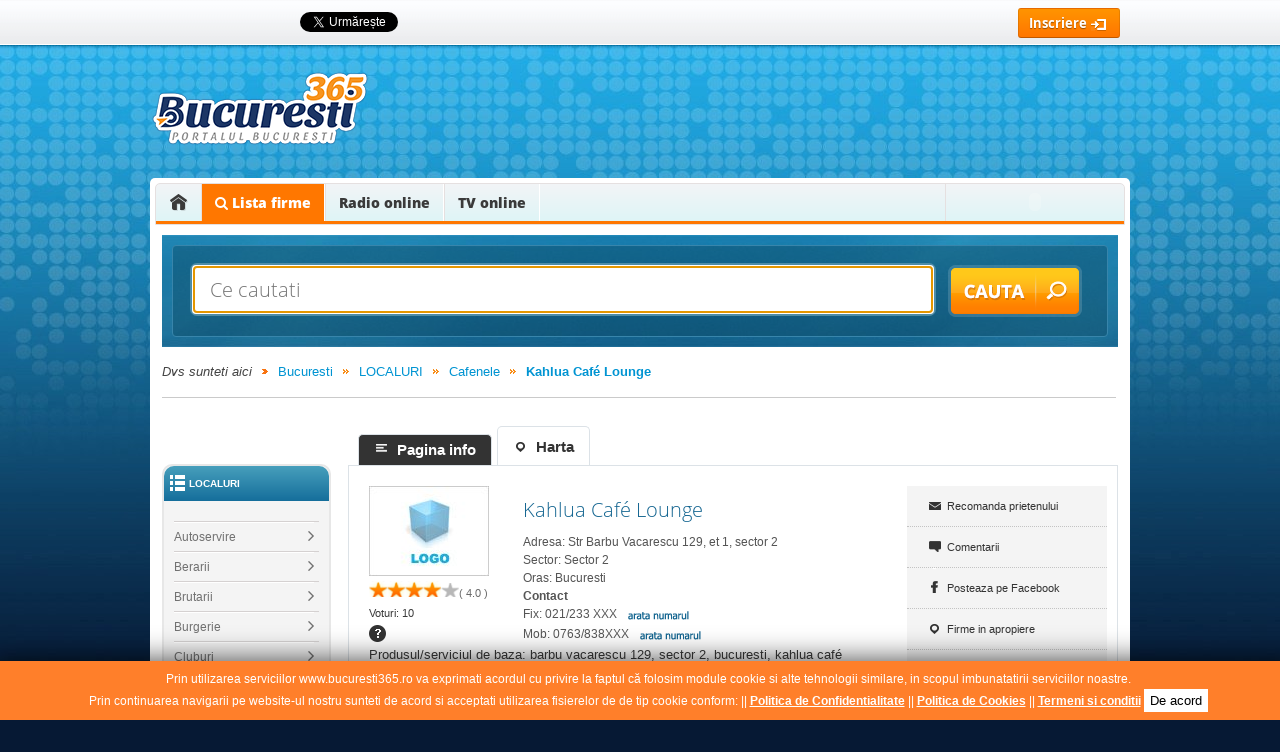

--- FILE ---
content_type: text/html
request_url: https://www.bucuresti365.ro/firme/cafenele-bucuresti/barbu-vacarescu-129-sector-2-bucuresti
body_size: 13697
content:
<!DOCTYPE html><html lang="ro"><head><script async src="https://www.googletagmanager.com/gtag/js?id=G-SLQ60E8SBX"></script><script>window.dataLayer = window.dataLayer || [];
function gtag(){dataLayer.push(arguments);}
gtag('js', new Date());gtag('config', 'G-SLQ60E8SBX');</script> <meta http-equiv="Content-Type" content="text/html; charset=utf-8" /><title>Barbu Vacarescu 129, Sector 2, Bucuresti, Kahlua Café Lounge</title><meta name="description" content="Kahlua Café Lounge este situata pe strada Barbu Vacarescu 129, Sector 2, Bucuresti... " /><meta name="keywords" content="barbu vacarescu 129, sector 2, bucuresti, kahlua café lounge" /><meta name="dcterms.rightsHolder" content="bucuresti365.ro" /><meta name="application-name" content="bucuresti365.ro" /><meta name="google-site-verification" content="3x25-2mkLnCeczTiXzWmMQwJhAPqUV1ByGM_M8Fuu0Y" /><meta name="author" content="Norma Reclamare" /><meta name="copyright" content="© Bucuresti 365" /><meta name="wot-verification" content="cd28289f99d9ab59e3a2" /><link rel="publisher" href="https://plus.google.com/101327685678585355955" /><link rel="canonical" href="https://www.bucuresti365.ro/firme/cafenele-bucuresti/barbu-vacarescu-129-sector-2-bucuresti" /><meta name="robots" content="index,follow"/><meta property="og:title" content="Barbu Vacarescu 129, Sector 2, Bucuresti, Kahlua Café Lounge" /><meta property="og:type" content="article" /><meta property="og:url" content="https://www.bucuresti365.ro/firme/cafenele-bucuresti/barbu-vacarescu-129-sector-2-bucuresti" /><meta property="og:description" content="Kahlua Café Lounge este situata pe strada Barbu Vacarescu 129, Sector 2, Bucuresti..." /><meta property="og:image" content="https://www.bucuresti365.ro/firme/assets/images/firmelogo/2137i.jpg" /><meta name="twitter:card" content="summary" /><meta name="twitter:title" content="Barbu Vacarescu 129, Sector 2, Bucuresti, Kahlua Café Lounge" /><meta name="twitter:description" content="Kahlua Café Lounge este situata pe strada Barbu Vacarescu 129, Sector 2, Bucuresti..." /><meta name="twitter:image" content="" /><link rel="shortcut icon" href="https://www.bucuresti365.ro/firme/assets/images/favicon.ico"><script>var admin_old_coupon=false;var admin_new_coupon=false; var admin_number_old_coupon=0;
var admin_number_new_coupon=0; var show_firm_search=false;
var APPL_DIR="/firme/";
var SITE_IMG_URL="https://www.bucuresti365.ro/firme/assets/images/";
var SITE_FIRME_URL="https://www.bucuresti365.ro/firme/";
var SITE_FIRMA_LOGO_URL="https://www.bucuresti365.ro/firme/firmelogo/";
var oauth2_client_id="630679256177-46h0cal3hp57bbgkjqvakp2k2jjcbllf.apps.googleusercontent.com";
var clicked=false;basic_search=false;
var basic_search=false;
function continue_city_bottom(cplace,cplace_number){
$("#sliding-list li p").removeClass("current");
$('.cities-list').slideUp();
$(cplace).addClass("current");
$('#listc'+cplace_number).slideToggle( "slow", function() { });
}</script><style type="text/css">@charset "utf-8";@font-face{font-family:'OpenSans ExtraBold';src:url(https://www.bucuresti365.ro/firme/assets/fonts/OpenSans-ExtraBold.woff);font-weight:normal;}@font-face{font-family:'OpenSans Light';src:url(https://www.bucuresti365.ro/firme/assets/fonts/OpenSans-Light.woff);font-weight:normal;}@font-face{font-family:'OpenSans Regular';src:url(https://www.bucuresti365.ro/firme/assets/fonts/OpenSans-Regular.woff);font-weight:normal;}@font-face{font-family:'OpenSans Italic';src:url(https://www.bucuresti365.ro/firme/assets/fonts/OpenSans-Italic.woff);font-weight:normal;}@font-face{font-family:'Open Sans SemiBold';src:url(https://www.bucuresti365.ro/firme/assets/fonts/OpenSans-Semibold-webfont.woff) format('woff');font-weight:normal;}@font-face{font-family:'Open Sans Bold';src:url(https://www.bucuresti365.ro/firme/assets/fonts/OpenSans-Bold-webfont.woff) format('woff');font-weight:normal;}html,body,div,span,applet,object,iframe,h1,h2,h3,h4,h5,h6,p,blockquote,pre,a,abbr,acronym,address,big,cite,code,del,dfn,em,font,img,ins,kbd,q,s,samp,small,strike,strong,sub,sup,tt,var,b,u,i,center,dl,dt,dd,ol,ul,li,fieldset,form,label,legend,table,caption,tbody,tfoot,thead,tr,th,td{border:0 none;margin:0;outline:0 none;padding:0;display:block;vertical-align:baseline;position:relative;}html{overflow-x:hidden;}article,aside,details,figcaption,figure,footer,header,hgroup,nav,section{display:block;}img{margin:0px;padding:0px;border:0px;}ol,ul{list-style:none outside none;}a{color:#747474;display:inline-block;text-decoration:none;}b{display:inline-block;}body{background:url(https://www.bucuresti365.ro/firme/assets/images/bkg.jpg) repeat-x top left #061934;color:#3a3a3a;font:normal 13px/20px 'Arial', sans-serif;position:relative;overflow:hidden;}textarea{resize:none;}header{background:url(https://www.bucuresti365.ro/firme/assets/images/top-bkg.png) repeat-x 0 0 transparent;width:100%;}.header{margin:0 auto;width:980px;}.top-line{height:45px;position:relative;}.prijava{background-color:#ff7700;background-image:-moz-linear-gradient(top, #ff9940, #ff7700);background-image:-webkit-gradient(linear, 0 0, 0 100%, from(#ff9940), to(#ff7700));background-image:-webkit-linear-gradient(top, #ff9940, #ff7700);background-image:-o-linear-gradient(top, #ff9940, #ff7700);background-image:linear-gradient(to bottom, #ff9400, #ff7700);background-repeat:repeat-x;border:1px solid #ff7700;border-color:rgba(0, 0, 0, 0.1) rgba(0, 0, 0, 0.1) rgba(0, 0, 0, 0.25);border-radius:3px;color:#ffffff;display:inline-block;line-height:20px;padding:0;filter:progid:DXImageTransform.Microsoft.gradient(startColorstr='#ff9400', endColorstr='#ff7700', GradientType=0);width:100px;}.prijava:hover{background-image:-moz-linear-gradient(top, #ff7700, #ff9940);background-image:-webkit-gradient(linear, 0 0, 0 100%, from(#ff7700), to(#ff9940));background-image:-webkit-linear-gradient(top, #ff7700, #ff9940);background-image:-o-linear-gradient(top, #ff7700, #ff9940);background-image:linear-gradient(to bottom, #ff7700, #ff9940);background-repeat:repeat-x;}.prijava span{color:#fff;font-family:'Open Sans Bold';line-height:28px;margin:0 12px 0 0;padding:0 10px 0 0;text-align:center;text-shadow:0px 1px 1px rgba(0, 0, 0, 0.4) !important;position:relative}.top .prijava{margin:7.5px 0;right:0;}#overclocking .top .prijava{margin:0;right:0 !important;}#registered-user{float:right;height:22px;margin:8px 0 0 0;right:10px;}#registered-user .user-logged-in{margin:5px 0;}#overclocking #registered-user{height:31px;margin:11px 0 0 0;right:0;width:26%;}#overclocking #registered-user .user-logged-in{float:right;}.logo{background:url(https://www.bucuresti365.ro/firme/logosajta/logo.png) no-repeat 0 0 transparent;float:left;height:77px;text-indent:-9999px;width:220px;margin-top:25px}.httpool-banners{float:right;height:90px;margin:21.5px 21.5px 21.5px 0;width:728px;}.httpool-banners noscript img{border:0;}nav{background:#fff;border-radius:5px 5px 0 0;clear:both;height:47px;margin:0 auto;width:980px;}.top-line .top{background:none;}.main-menu{background-image:linear-gradient(to bottom, #f2f5f6, #ddf4f7);background-image:-ms-linear-gradient(top, #f2f5f6 0%, #ddf4f7 100%);background-image:-moz-linear-gradient(top, #f2f5f6, #ddf4f7);background-image:-o-linear-gradient(top, #f2f5f6, #ddf4f7);background-image:-webkit-gradient(linear, left top, left bottom, from(#f2f5f6), to(#ddf4f7));background-image:-webkit-linear-gradient(top, #f2f5f6, #ddf4f7);border:1px solid #e5e0e0;border-radius:5px 5px 0 0;display:inline-block;height:40px;margin:5px 5px 0 5px;width:968px;}.main-menu ul li:first-child{position:relative;border-left:0;border-right:0;border-radius:5px 0 0 0;height:37px;text-indent:-99999px;width:45px;}.top .main-menu{background-image:none;border:none;height:45px;margin:0;width:980px;}.main-menu ul{border:3px solid #f70;border-width:0 0 3px 0;height:37px;}.top .main-menu ul{border-color:#d7d7d7;height:42px;}.top .main-menu ul:hover{border-color:#f70;}section{display:block;height:auto;margin:0 auto;width:980px;position:relative;}.main_content{background:#fff;float:left;padding:0 5px;width:970px;}#footer{margin:0 auto;width:980px;background:url(https://www.bucuresti365.ro/firme/assets/images/footer.png) top no-repeat;clear:both;}#footer-inner{background:#fff;overflow:hidden;width:966px;padding:24px 7px 27px 7px;margin:0 auto;}.back-to-mobile{background:#f70;bottom:0;color:#fff;display:none;float:left;line-height:30px;position:fixed;text-align:center;width:100%;z-index:999999;}#search2013{width:932px;height:156px;float:left;margin:0;padding:18px 18px 56px 18px;background:url(https://www.bucuresti365.ro/firme/assets/images/pretraga2013bg.jpg) top no-repeat;}#search2013.mala{width:956px;height:112px;float:left;margin:10px 7px 0 7px;padding:0;background:url(https://www.bucuresti365.ro/firme/assets/images/pretraga2013bgmala.jpg) top no-repeat;}#search2013 h2{font-family:'OpenSans ExtraBold';font-size:30px;color:#fff;text-shadow:black 1px 1px 1px;padding-bottom:13px;margin:0px 0 0 22px;font-weight:normal;}#search2013 h2 a{color:#fff;text-decoration:none;}#search2013 .title-titlebg h2.firms-database a{color:#fff;text-decoration:none;}#search2013 .title-titlebg{width:933px;background:url(https://www.bucuresti365.ro/firme/assets/images/linija.png) center no-repeat;}#search2013 .title-titlebg h2.firms-database{font-family:'OpenSans ExtraBold';font-size:30px;color:#fff;text-shadow:black 1px 1px 1px;padding-bottom:13px;margin:0px 0 0 22px;font-weight:normal;text-align:center;}#search2013 .search_fields{width:886px;border:1px solid #3885ab;background:url(https://www.bucuresti365.ro/firme/assets/images/polje-pretrage-bg.png) top repeat;border-radius:4px;padding:25px 20px 24px 25px;float:left;}#search2013.mala .search_fields{height:50px;margin:10px;padding:20px;width:894px;}#search2013 .search_fields p{color:#fff;font-family:'OpenSans Regular';font-size:13px;margin:0;padding:0px;text-align:center;}#search2013 .search_fields p strong{font-family:'OpenSans ExtraBold';font-size:15px;font-weight:normal;}#search2013 .search_fields p img{width:183px;height:44px;margin:0px;box-shadow:0 0 0px 4px #4e8da7;float:left;border-radius:4px;margin:19px 351px 0px 351px;float:left;}#search2013 .search_fields .pretrazi-ponovo{width:174px;float:right;border:0px solid red;margin:0;padding:0px;color:#fff;font-family:'OpenSans Italic';text-decoration:underline;font-size:13px;margin-top:-15px;}#search2013 .search_fields .pretrazi-ponovo img{vertical-align:middle;padding:0 0 0 4px;}#search2013 .search_fields .pretrazi-ponovo a{color:#fff;}.search_term{width:79% !important;/*width:325px;*/border:1px solid #c2c2c2;box-shadow:0 0 0px 3px #4e8da7;border-radius:4px;margin-right:15px;float:left;font-family:'OpenSans Light';font-size:20px;color:#434343;padding:9px 16px;background:#fff;}.search_term_where{width:325px;border:1px solid #c2c2c2;box-shadow:0 0 0px 3px #4e8da7;border-radius:4px;margin-right:15px;float:left;font-family:'OpenSans Light';font-size:20px;color:#434343;padding:9px 16px;background:#fff;}.search-empty{width:79% !important;/*width:325px;*/border:1px solid #c2c2c2;box-shadow:0 0 0px 3px #4e8da7;border-radius:4px;margin-right:15px;float:left;font-family:'OpenSans Light';font-size:20px;color:#434343;padding:9px 16px;background:#fff url(https://www.bucuresti365.ro/firme/assets/images/blank.gif) bottom right no-repeat;}.btn-search{cursor:pointer;float:left;height:52px;margin:0;text-indent:-99999px;width:134px;}.nav{border:1px solid #cacaca;border-width:0 0 1px 0;display:inline-block;margin:0 7px;width:954px;}.nav h1{color:#434343;display:inline-block;float:right;font:italic 18px/50px 'OpenSans Bold', sans-serif;margin:0;}.nav h1 span{display:inline-block;font-family:'OpenSans Regular', sans-serif;}.nav ul{line-height:50px;padding:0;}.nav ul li{display:inline-block;float:left;}.nav ul li a{color:#0094d2;display:block;padding:0 16px 0 10px;position:relative}.nav ul li:first-child a{padding-left:0;}/*.nav ul li:nth-child(3) a{font-weight:normal;}*/.nav ul li .aktuelno{background:none;font-weight:normal;}.breadcrumbs{color:#444;font-style:italic;padding:0 16px 0 0;position:relative}.search-steps{padding:20px;width:930px;float:left;}.cities,.category,.subcategory{float:left;display:inline-block;width:270px;}.cities,.category{margin-right:60px;}.category h1{opacity:.5;}.cities h2 .fa,.category h2 .fa,.subcategory h2 .fa{float:right;font-size:14px;line-height:42px;}.cities h4,.category h4,.subcategory h4{border:1px solid #dbe1e6;color:#555;font:bold 13px 'Arial', sans-serif;height:28px;line-height:30px;margin:20px 0 0 0;padding:0 0 0 45px;width:223px;position:relative}.cities h4{background:url(https://www.bucuresti365.ro/firme/assets/images/Orase-ikonica.png) no-repeat 10px 50% transparent;}.subcategory h4{background:url(https://www.bucuresti365.ro/firme/assets/images/podkategorija-ikonica.png) no-repeat 10px 50% transparent;}.cities ul li .current,.cities .cities-list ul .current{background:#eaeaea;}.cities ul li span{border:1px solid #dbe1e6;border-width:0 1px 0 0;cursor:pointer;float:left;font:18px/30px 'OpenSans ExtraBold', sans-serif;line-height:30px;text-align:center;text-transform:uppercase;width:39px;}.cities ul li a,.category ul li a,.subcategory ul li a{border:1px solid #dbe1e6;border-width:0 0 1px 0;color:#555;display:block;font:13px/30px 'OpenSans Regular', sans-serif;height:30px;line-height:30px;padding:0 0 0 45px;text-align:left;text-transform:none;width:213px;}.cities ul li a:first-child{padding:0 0 0 60px;width:187px;}.cities ul li a:last-child{border-bottom:0;}.category ul li,.subcategory ul li{border:1px solid #dbe1e6;border-width:0 1px 1px 1px;display:block;height:30px;width:268px;}.category ul .current,.subcategory ul .current{background:#eaeaea;}.category ul li a,.subcategory ul li a{border:0;padding:0 0 0 45px;transition-duration:.2s;transition-property:padding-left;width:223px;}.cities ul li:hover,.cities ul li a:hover,.category ul li a:hover,.subcategory ul li a:hover{color:#196e99;}.cities-list ul li a .fa{color:#fff;float:right;line-height:30px;right:10px;}.cities-list ul li a:hover .fa{color:#196e99;}.category ul li a:hover,.subcategory ul li a:hover{border:5px solid #196e99;border-width:0 0 0 5px;padding:0 0 0 55px;}.intercourse{background:#eaeaea;border:1px solid #dbe1e6;min-height:958px;margin:20px 0 0 0;width:268px;}.intercourse a,.choose-city,.intercourse span.choose-city{color:#fff;font-weight:bold;height:47px;line-height:47px;margin:100px auto;text-align:center;text-shadow:1px 1px 1px rgba(0, 0, 0, .5);width:189px;}#sliding-list h2.current{cursor:default;background-color:#fff;}#sliding-list .cities-list{display:none;}#sliding-list .cities-list h3{font-weight:normal;margin:0;font-size:16px;color:#999;}.cities h2,.category h2,.subcategory h2{background:url(https://www.bucuresti365.ro/firme/assets/images/koraci-bkg.jpg) no-repeat 0 0 transparent;color:#fff;font:18px 'OpenSans Light', sans-serif;height:42px;line-height:42px;padding:0 15px;width:239px;}.cities ul li{border:1px solid #dbe1e6;border-width:0 1px;color:#b4b4b4;display:block;height:auto;width:268px;}.cities .cities-list ul li,.cities ul li p{border:1px solid #dbe1e6;border-width:0 0 1px 0;}.buttons{margin:0 7px;float:right;padding:12px 0 20px 0;text-align:right;width:954px;}.buttons a,.buttons select{display:inline-block;font-size:12px;vertical-align:middle;}.add-firm,.mini .order-package,..new-subcategory{background-image:linear-gradient(to bottom, #d5d5d5, #6a6a6a);background-image:-ms-linear-gradient(top, #d5d5d5 0%, #6a6a6a 100%);background-image:-moz-linear-gradient(top, #d5d5d5, #6a6a6a);background-image:-o-linear-gradient(top, #d5d5d5, #6a6a6a);background-image:-webkit-gradient(linear, left top, left bottom, from(#d5d5d5), to(#6a6a6a));background-image:-webkit-linear-gradient(top, #d5d5d5, #6a6a6a);border:1px solid #6f6f6f;border-radius:5px;box-shadow:inset 0px 1px 3px 0px rgba(233, 233, 233, 1);color:#fff;font:14px/28px 'Open Sans Bold', sans-serif;margin:0 10px 0 0;text-align:center;text-shadow:1px 1px 0px rgba(0, 0, 0, .5);width:113px;-moz-border-radius:5px;-moz-box-shadow:inset 0px 1px 3px 0px rgba(233, 233, 233, 1);-webkit-border-radius:5px;-webkit-box-shadow:inset 0px 1px 3px 0px rgba(233, 233, 233, 1);}.add-firm{display:none !important;}.add-firm:hover,.mini .order-package:hover,..new-subcategory:hover{background-image:linear-gradient(to bottom, #6a6a6a, #d5d5d5);background-image:-ms-linear-gradient(top, #6a6a6a 0%, #d5d5d5 100%);background-image:-moz-linear-gradient(top, #6a6a6a, #d5d5d5);background-image:-o-linear-gradient(top, #6a6a6a, #d5d5d5);background-image:-webkit-gradient(linear, left top, left bottom, from(#6a6a6a), to(#d5d5d5));background-image:-webkit-linear-gradient(top, #6a6a6a, #d5d5d5);}.free-coupons{background:#ddffd6;border:1px solid #b3dcab;border-radius:5px;box-shadow:inset 0px 1px 3px 0px rgba(255, 255, 255, 1);color:#303030;font-weight:bold;height:28px;line-height:30px;margin:0 10px 0 0;text-align:center;width:153px;-moz-border-radius:5px;-moz-box-shadow:inset 0px 1px 3px 0px rgba(255, 255, 255, 1);-webkit-border-radius:5px;-webkit-box-shadow:inset 0px 1px 3px 0px rgba(255, 255, 255, 1);}.free-coupons:hover{background:#bcffae;}.firm-query{background-image:linear-gradient(to bottom, #f42d44, #e10016);background-image:-ms-linear-gradient(top, #f42d44 0%, #e10016 100%);background-image:-moz-linear-gradient(top, #f42d44, #e10016);background-image:-o-linear-gradient(top, #f42d44, #e10016);background-image:-webkit-gradient(linear, left top, left bottom, from(#f42d44), to(#e10016));background-image:-webkit-linear-gradient(top, #f42d44, #e10016);border:1px solid #bd0114;border-radius:5px;box-shadow:inset 0px 1px 3px 0px rgba(233, 233, 233, 1);color:#fff;font-weight:bold;height:28px;line-height:30px;margin:0 0 0 10px;text-align:center;text-shadow:1px 1px 0px rgba(159, 3, 19, 1);width:160px;-moz-border-radius:5px;-moz-box-shadow:inset 0px 1px 3px 0px rgba(233, 233, 233, 1);-webkit-border-radius:5px;-webkit-box-shadow:inset 0px 1px 3px 0px rgba(233, 233, 233, 1);}.firm-query:hover{background-image:linear-gradient(to bottom, #e10016, #f42d44);background-image:-ms-linear-gradient(top, #e10016 0%, #f42d44 100%);background-image:-moz-linear-gradient(top, #e10016, #f42d44);background-image:-o-linear-gradient(top, #e10016, #f42d44);background-image:-webkit-gradient(linear, left top, left bottom, from(#e10016), to(#f42d44));background-image:-webkit-linear-gradient(top, #e10016, #f42d44);}.add-firm span,.free-coupons span,.firm-query span,.btn-rating span{height:28px;text-indent:20px;}.add-firm span{background:url(https://www.bucuresti365.ro/firme/assets/images/plus-ikonica.png) no-repeat 10px 50% transparent;}.free-coupons span{background:url(https://www.bucuresti365.ro/firme/assets/images/Reducere-ikonica.png) no-repeat 10px 50% transparent;text-indent:35px;}.firm-query span{position:relative}.choose_municipality,.choose-filter{background:url(https://www.bucuresti365.ro/firme/assets/images/select-arrw.png) no-repeat right transparent;border:1px solid #f70;border-radius:5px;box-shadow:inset 0px 1px 1px 0px rgba(0, 0, 0, .2);cursor:pointer;float:right;height:30px;line-height:28px;margin:0 0 0 10px;padding:0 14px;width:180px;-moz-border-radius:5px;-moz-box-shadow:inset 0px 1px 1px 0px rgba(0, 0, 0, .2);-webkit-border-radius:5px;-webkit-box-shadow:inset 0px 1px 1px 0px rgba(0, 0, 0, .2);appearance:none;-moz-appearance:none;-webkit-appearance:none;}.pagination{background:#4f4f4f;height:35px;margin:0 auto;width:940px;}.pagination.dno{margin:5px auto 10px auto;}.pages{display:inline-block;margin:0 0 0 20px;z-index:2;}.pages li{display:inline-block;}.pages li input{border:1px solid #f70;line-height:20px;width:40px;-moz-border-radius:5px;-moz-box-shadow:inset 0px 1px 1px 0px rgba(0, 0, 0, .2);-webkit-border-radius:5px;-webkit-box-shadow:inset 0px 1px 1px 0px rgba(0, 0, 0, .2);}.pages li a{color:#fff;height:25px;line-height:25px;margin:5px 0;text-align:center;width:28px;font-size:12px}.pages li a:hover,.pagination_profile li a:hover,.pagination_profile li .current-page{color:#0094d2;}.pages li .current-page{background:#303030;}.pagination-nav{bottom:0;color:#848484;display:inline-block;left:0;line-height:35px;margin:0 auto;right:0;text-align:center;top:0;position:absolute;z-index:1;}.pagination-nav a{display:inline-block;}.pagination-nav a:hover{color:#fff;}.pagination-nav link{cursor:pointer;}.pagination span{color:#fff;display:inline-block;float:right;line-height:35px;margin:0 20px 0 0;}.firm_listing,.coupons-listing{float:right;margin:0 7px 0 0;width:770px;}.firm_listing .pagination,.coupons-listing .pagination{width:770px;}.coupons-listing .pagination.top{background-image:linear-gradient(to bottom, #f2f5f6, #ddf4f7);background-image:-ms-linear-gradient(top, #f2f5f6 0%, #ddf4f7 100%);background-image:-moz-linear-gradient(top, #f2f5f6, #ddf4f7);background-image:-o-linear-gradient(top, #f2f5f6, #ddf4f7);background-image:-webkit-gradient(linear, left top, left bottom, from(#f2f5f6), to(#ddf4f7));background-image:-webkit-linear-gradient(top, #f2f5f6, #ddf4f7);border:1px solid #e5e0e0;border-color:#e5e0e0 #e5e0e0 #f70 #e5e0e0;border-width:1px 1px 3px 1px;border-radius:5px 5px 0 0;height:35px;margin:0 auto;}.coupons-listing .pagination.top h1{line-height:35px;text-align:center;}.firm_listing .firm-card,.coupons-listing .coupon-card{height:155px;width:768px;}.coupons-listing .coupon-card{height:108px;}.firm_listing .firm-card .middle-part{margin:0 10px 0 15px;width:390px;}.coupons-listing .coupon-card .middle-part{margin:0 10px;width:363px;}.coupons-listing .coupon-card .middle-part.BW{width:428px;}.coupons-listing .coupon-card .middle-part p strong,.coupons-listing .coupon-card .middle-part p span{display:inline-block;}.firm_listing .firm-card .right-part{width:200px;}.coupons-listing .coupon-card .right-part{padding:5px 5px 5px 0;width:205px;}.coupons-listing .coupon-card .right-part.SM{width:142px;}.coupons-listing .coupon-card .right-part .red-price{color:#ff0000;}.coupons-listing .coupon-card .right-part .strike-price{text-decoration:line-through;}.firm-card,.coupon-card{border:1px solid #e7e7e7;height:155px;margin:5px auto 0 auto;overflow:hidden;padding:0;width:938px;}.left-part{float:left;padding:10px 0 0 10px;width:124px;}.coupon-card .left-part{padding:5px;width:163px;}.firm_listing .firm-card .left-part .rateit{margin:5px 0 0 0;}.firm_listing .firm-card .left-part .rating-evaluate{color:#6a6a6a;font-size:11px;}.premium .rateit,.firm-content .rateit,.preporuci-prijatelju .rateit,.besplatne .rateit{text-align:left;}.rateit{margin:5px 0 0 0;display:-moz-inline-box;display:inline-block;position:relative;-webkit-user-select:none;-khtml-user-select:none;-moz-user-select:none;-o-user-select:none;-ms-user-select:none;user-select:none;-webkit-touch-callout:none;}.rateit .rateit-range{position:relative;display:-moz-inline-box;display:inline-block;background:url(https://www.bucuresti365.ro/firme/assets/images/star.png);height:16px;outline:none;}.rateit .rateit-range *{display:block;}.rateit .rateit-hover,.rateit .rateit-selected{position:absolute;left:0px;}.rateit .rateit-hover-rtl,.rateit .rateit-selected-rtl{left:auto;right:0px;}.rateit .rateit-hover{background:url(https://www.bucuresti365.ro/firme/assets/images/star.png) left -36px;}.rateit .rateit-hover-rtl{background-position:right -36px;}.rateit .rateit-selected{background:url(https://www.bucuresti365.ro/firme/assets/images/star.png) left -18px;}.rateit .rateit-selected-rtl{background-position:right -16px;}.rateit .rateit-preset{background:url(https://www.bucuresti365.ro/firme/assets/images/star.png) left -54px;}.rateit .rateit-preset-rtl{background:url(https://www.bucuresti365.ro/firme/assets/images/star.png) left -54px;}.rateit button.rateit-reset{background:url(https://www.bucuresti365.ro/firme/assets/images/delete.gif) 0 0;height:16px;display:-moz-inline-box;display:inline-block;float:left;outline:none;border:none;padding:0;}.rateit button.rateit-reset:hover,.rateit button.rateit-reset:focus{background-position:0 -18px;}.firm-card img{border:1px solid #e7e7e7;}.firm-card .right-part p img{border:0;float:right;position:absolute;top:0;right:0;}.left-part a{float:left;}.middle-part{float:left;margin:0 15px;padding:10px 0 0 0;width:545px;}.coupon-card .middle-part{padding-top:5px;}.middle-part h1{display:inline-block;margin:0 10px 10px 0;}.middle-part h1 a{color:#383838;font:17px/25px 'Open Sans Bold';}.middle-part p{color:#555;}.right-part{float:right;padding:10px 10px 0 0;width:208px;}.right-part p strong,.right-part p span{display:inline}.firm-card .right-part p .whole-number{display:none}.right-part p span.xxx{display: inline-block;width:165px;z-index:1}.coupon-card .gray-bg{padding:0;}.firm_listing .firm-card .right-part .gray-bg,.coupons-listing .coupon-card .right-part .gray-bg{padding:0;}.visit-site,.download-couponLI,.coupon-detailed{background-image:linear-gradient(to bottom, #61cbed, #449ab6);background-image:-ms-linear-gradient(top, #61cbed 0%, #449ab6 100%);background-image:-moz-linear-gradient(top, #61cbed, #449ab6);background-image:-o-linear-gradient(top, #61cbed, #449ab6);background-image:-webkit-gradient(linear, left top, left bottom, from(#61cbed), to(#449ab6));background-image:-webkit-linear-gradient(top, #61cbed, #449ab6);border:1px solid #3891ae;border-radius:5px;box-shadow:inset 0px 1px 3px 0px rgba(234, 250, 255, 1);color:#fff;float:right;font-family:'Open Sans Bold';height:20px;margin:10px 0;text-align:center;text-shadow:1px 1px 0px rgba(49, 123, 148, 1);width:130px;-moz-border-radius:5px;-moz-box-shadow:inset 0px 1px 3px 0px rgba(234, 250, 255, 1);-webkit-border-radius:5px;-webkit-box-shadow:inset 0px 1px 3px 0px rgba(234, 250, 255, 1);}.download-couponLI,.coupon-detailed{float:left;margin:10px 0 0 0;width:95px;}.download-couponLI:hover,.visit-site:hover,.coupon-detailed:hover{background-image:linear-gradient(to bottom, #449ab6, #61cbed);background-image:-ms-linear-gradient(top, #449ab6 0%, #61cbed 100%);background-image:-moz-linear-gradient(top, #449ab6, #61cbed);background-image:-o-linear-gradient(top, #449ab6, #61cbed);background-image:-webkit-gradient(linear, left top, left bottom, from(#449ab6), to(#61cbed));background-image:-webkit-linear-gradient(top, #449ab6, #61cbed);}.coupons-listing .coupon-card .right-part .download-couponLI,.coupons-listing .coupon-card .right-part .visit-site,.firm_listing .firm-card .right-part .coupon-detailed{float:right;}.download-couponLI.dspNone,.visit-site.dspNone,.coupon-detailed.dspNone{display:none;}.premium_options{background:#333;border:1px solid #454545;bottom:-25px;height:22px;left:0;position:absolute;right:0;width:100%;-moz-transition:bottom 0.15s;-o-transition:bottom 0.15s;-webkit-transition:bottom 0.15s;transition:bottom 0.15s;}.gray-bg{background:#f7f7f7;padding:5px;}.firm-content .left-part{padding-top:0;}.nav-left{display:inline-block;float:left;margin:0 15px 20px 7px;width:169px;}.nav-left.firma{margin:60px 15px 20px 7px;}.nav-right,.cloud-tags{display:inline-block;float:left;margin:0 0 20px 7px;width:300px;}.cloud-tags{width:160px;}.nav-right .nav-box,.nav-right .kupon-boks,.cloud-tags .tags-alt{background:none;border:0;margin:20px 0;width:100% !important;}.nav-box{background:#f4f4f4;border:2px solid #e7e7e7;border-radius:10px;margin:0 0 20px 0;width:165px;}.title-title{background-image:linear-gradient(to bottom, #479fbc, #156e9b);background-image:-ms-linear-gradient(top, #479fbc 0%, #156e9b 100%);background-image:-moz-linear-gradient(top, #479fbc, #156e9b);background-image:-o-linear-gradient(top, #479fbc, #156e9b);background-image:-webkit-gradient(linear, left top, left bottom, from(#479fbc), to(#156e9b));background-image:-webkit-linear-gradient(top, #479fbc, #156e9b);border-radius:10px 10px 0 0;color:#fff;font:bold 15px/35px 'Arial';height:35px;margin:0 auto 20px auto;text-align:center;}.nav-left-h4,.nav-cities{height:35px;width:15px;text-align:left;text-indent:25px;width:100%;}.nav-left-h4{position:relative}.nav-left-h4 a{color:#fff;display:block;font-size:10px;}.nav-cities{background:url(https://www.bucuresti365.ro/firme/assets/images/Orase-naslov.png) no-repeat 6px 40% transparent;}.nav-box ul li{border:1px solid #d5d1d1;border-width:1px 0 0 0;display:block;margin:0 auto;width:145px;}.nav-box ul li:last-child{border:1px solid #d5d1d1;border-width:1px 0;margin:0 auto 20px auto;}.nav-box ul li a{border:1px solid #fff;border-width:1px 0 0 0;color:#727272;display:block;font-size:12px;line-height:28px;transition-duration:.2s;transition-property:padding-left;width:140px;}.nav-box ul li .line-height{line-height:20px;}.nav-box ul li .line-height .fa{line-height:0;}.nav-box ul li a .fa{float:right;font-size:large;line-height:27px;}.nav-box ul li a:hover,.nav-box ul li a.actCat{background-image:linear-gradient(to bottom, #479fbc, #156e9b);background-image:-ms-linear-gradient(top, #479fbc 0%, #156e9b 100%);background-image:-moz-linear-gradient(top, #479fbc, #156e9b);background-image:-o-linear-gradient(top, #479fbc, #156e9b);background-image:-webkit-gradient(linear, left top, left bottom, from(#479fbc), to(#156e9b));background-image:-webkit-linear-gradient(top, #479fbc, #156e9b);color:#fff;padding:0 0 0 5px;}.nav-box ul li a.actCat .fa{right:5px;}.li-last{border:1px solid #d5d1d1;border-width:1px 0;}.firm_listing .review{width:748px;}.review{border:1px solid #e2e2e2;border-radius:5px;display:inline-block;margin:0 0 10px 0;padding:10px;position:relative;width:688px;}.firm-info{float:right;margin:0 7px 0 0;width:770px;}.tabs-firm{padding:0;margin:20px 0 0 0;width:100%;overflow:hidden;position:relative;top:1px;z-index:1;}.tabs-firm li:first-child{margin:0 5px 0 10px;}.tab,.tab.tab-opened{border-radius:5px 5px 0 0;padding:0 15px;}.tab{background:#333;border:1px solid #dce2e7;border-width:1px 1px 0 1px;cursor:pointer;float:left;margin-right:5px;top:9px;}.tab a{color:#fff;font:bold 15px 'Arial';line-height:30px;padding:0 0 0 23px;}.tab:hover{top:12px;}.tab a:hover{color:#f4f4f4;}.tab.tab-opened{background:#fff;margin:0 5px 0 0;top:1px;z-index:2;}.tab.info a{position:relative}.tab.slike a,.tab.foto-panorama a{position:relative}.tab.gmapa a{position:relative}.tab.cene a{position:relative}.tab.ponuda-kupona a{position:relative}.tab.ponuda-kupona{background-color:#158000;}.tab.ponuda-kupona.dspNone{display:none;}.tab.tab-opened a{background-position:0 -17px;color:#333;font:bold 15px 'Arial';line-height:40px;}.tab.ponuda-kupona.tab-opened a{background-position:0 7px;color:#fff;}.fixed-header{display:none;height:46px;position:fixed;top:0;z-index:99999;}.omotac{margin:0 auto;width:980px;}.fixed-header .tabs-firm{margin:3px 12px 0 auto;right:0;width:770px;}.firm-content{background:#fff;border:1px solid #dce2e7;float:right;padding:20px 10px;width:748px;z-index:1;}.firm-content .middle-part{margin:0 20px 0 30px;width:360px;}nav.alertify-buttons{width:100%}</style><style>.breadcrumbs::before,
.nav ul li a::before,
.main-menu ul li:first-child::before,
.widget-box ul li::before,
.choose-city::before,
.intercourse span.choose-city::before,
ul#site-links li ul li::before,
ul#site-links li#share-section ul li.facebook::before,
.category h4::before{
content:'';
display:inline-block;
position:absolute;
left:0;
background-image: url(https://www.bucuresti365.ro/firme/assets/images/sprites-firme-01.png);
background-repeat: no-repeat;
width: 6px;
height: 5px;
}
.intercourse a, .choose-city, .intercourse span.choose-city{
z-index:0;
}
.choose-city::before,
.intercourse span.choose-city::before{
z-index:-5;
}
.no-bg.broj.pop::after,
.gray-bg.broj.pop::after,
.nav-left-h4::before,
.btn-rating span::before,
.firm-query span::before,
.dislikes::before,
.likes::before,
.prijava span::before,
.opt-active.map::before,
.opt-inactive.map::before,
.opt-active.details::before,
.opt-inactive.details::before,
.opt-active.pictures::before,
.opt-inactive.pictures::before,
.opt-active.panorama::before,
.opt-inactive.panorama::before,
.opt-active.coupons::before,
.opt-inactive.coupons::before,
.opt-inactive.pricelist::before,
.opt-active.pricelist::before{
content:'';
display:inline-block;
position:absolute;
top:-2px;
left:0;
background-image: url(https://www.bucuresti365.ro/firme/assets/images/sprites-firme-02.png);
background-repeat: no-repeat;
width: 6px;
height: 5px;
}
/*@1*/
ul#site-links li#share-section ul li.facebook::before{
width: 14px;
height: 16px;
background-position:-128px -77px;
top: 0;
}
.category h4::before{
width: 20px;
height: 18px;
background-position: -10px -77px;
top: 5px;
left: 10px;
}.widget-box ul li::before,
ul#site-links li ul li::before{
top:8px;
background-position: -36px -115px;
}
.main-menu ul li:first-child::before{
width: 18px;
height: 17px;
background-position: -90px -77px;;
top: 10px;
left: 14px;
}
.choose-city::before,
.intercourse span.choose-city::before{
width: 189px;
height: 47px;
background-position: -10px -10px;
}
.nav ul li a::before {
width: 6px;
height: 5px;
background-position:-36px -115px;
left: inherit;
right: 0;
top: 22px;
}
.nav ul li:last-child a{
font-weight:bold;
}
.nav ul li:last-child a::before {
display:none;
}
.breadcrumbs::before {
width: 6px;
height: 5px;
background-position: -10px -115px;
left: inherit;
right: 0;
top: 22px;
}
/*@2*/
.prijava span::before {
width: 16px; height: 12px;
background-position: -35px -90px;
left: inherit;
right: 0px;
top: 10px;
}.opt-active.pricelist::before{
width: 15px;
height: 25px;
background-position: -1px -56px;
}
.opt-inactive.pricelist::before{
width: 15px;
height: 25px;
background-position: -1px -81px;
}
.opt-active.coupons::before{
width: 15px;
height: 25px;
background-position: -18px -56px;
}
.opt-inactive.coupons::before{
width: 15px;
height: 25px;
background-position: -18px -81px;
}
.tab.foto-panorama::before,
.opt-active.panorama::before{
width: 15px;
height: 25px;
background-position: -65px -1px;
}
.opt-inactive.panorama::before{
width: 15px;
height: 25px;
background-position: -65px -26px;
}
.opt-active.pictures::before{
width: 15px;
height: 25px;
background-position: -65px -1px;
}
.opt-inactive.pictures::before{
width: 15px;
height: 25px;
background-position: -65px -26px;
}
.opt-active.details::before{
width: 15px;
height: 25px;
background-position: -82px -1px;
}
.opt-inactive.details::before{
width: 15px;
height: 25px;
background-position: -82px -26px;
}
.opt-active.map::before{
width: 15px;
height: 25px;
background-position: -99px -1px;
}
.opt-inactive.map::before{
width: 15px;
height: 25px;
background-position: -99px -26px;
}
.firm-query span::before{
width: 18px;
height: 17px;
background-position: -94px -56px;
top: 6px;
left: 8px;
}
.dislikes::before{
width: 20px;
height: 21px;
background-position: -33px -23px;
}
.likes::before{
width: 19px;
height: 21px;
background-position: -53px -56px;
}
.btn-rating span::before{
width: 14px;
height: 14px;
background-position: -116px -21px;
top: 6px;
left: 5px;
}
.nav-left-h4::before{
width: 15px;
height: 18px;
background-position: -116px -1px;
top: 8px;
left: 6px;
}
.no-bg.broj.pop::after,
.gray-bg.broj.pop::after{
width: 62px;
height: 20px;
background-position: -1px -1px;
left:inherit;
right:0;
}/*@3*/
/*@4*/
.firm-info .right-part a::before,
.fixed-header .tabs-firm .tab a::before,
.firm-info .tabs-firm .tab a::before{
content:'';
display:inline-block;
background-image: url(https://www.bucuresti365.ro/firme/assets/images/sprites-firme-04.png);
background-repeat: no-repeat;
position:absolute;
top:0;
left:0;
width: 15px;
height: 25px;
}
.firm-content .right-part .business-hours a::before{
display:none;
}
.tab.info a::before{
background-position: -35px -1px;
}
.tab.info.tab-opened a::before{
background-position: -35px -19px;
}
.tab.slike a::before,
.tab.foto-panorama a::before{
background-position: -103px -1px;
}
.tab.slike.tab-opened a::before,
.tab.foto-panorama.tab-opened a::before{
background-position: -103px -19px;
}
.tab.gmapa a::before{
background-position: -86px -1px;
}
.tab.gmapa.tab-opened a::before,
.right-part .gmapa a::before{
background-position: -86px -19px;
}
.tab.cene a::before{
background-position: -18px -1px;
}
.tab.cene.tab-opened a::before{
background-position: -18px -19px;
}
.right-part .report a::before{
background-position: -120px -19px;
}
.right-part .fb-share a::before{
background-position: -1px -19px;
}
.right-part .firm-comments a::before{
background-position: -52px -19px;
}
.right-part .recommend a::before{
background-position: -137px -19px;
}
.firm-content .right-part li:hover a{
color:#fff;
}
.firm-content .right-part li a:hover::before{
background-position-y:6px;
}
.left-part>div{
display:inline-block;
}</style><!--[if IE]><script type="text/javascript" src="https://www.bucuresti365.ro/firme/assets/js/excanvas.js"></script><![endif]--><!--[if lt IE 9]><script src="https://www.bucuresti365.ro/firme/assets/js/html5.js"></script><![endif]--><!--[if IE 7]><link rel="stylesheet" media="all" href="https://www.bucuresti365.ro/firme/assets/css/ie7fix.css" /><![endif]--><!--[if IE 8]><link rel="stylesheet" media="all" href="https://www.bucuresti365.ro/firme/assets/css/ie8fix.css" /><![endif]--><!--[if IE 9]><link rel="stylesheet" media="all" href="https://www.bucuresti365.ro/firme/assets/css/ie9fix.css" /><![endif]--><!--[if IE]><script src="https://www.bucuresti365.ro/firme/assets/js/excanvas.js"></script><![endif]--></head><body><div id="fb-root"></div><a class="back-to-mobile" rel="nofollow" href="/firme/desctoppage">Intoarceti va la versiunea mobila a site ului</a><header><div class="header"><div class="top-line"><div class="social-networks"><div id="facebook-button" class="fb-like" data-href="https://www.facebook.com/bucuresti365.ro" data-layout="button_count" data-action="like" data-show-faces="false" data-share="false"></div><div class="tw"><a href="https://twitter.com/bucuresti365ro" class="twitter-follow-button" data-show-count="false" data-show-screen-name="false"></a></div></div><div id="registered-user" class="registered-user"></div></div><a href="https://www.bucuresti365.ro" title="bucuresti365.ro" class="logo">bucuresti365.ro</a><div class="httpool-banners"><script>setTimeout(function(){
var bbb = ""+'<scr'+'ipt async src="//pagead2.googlesyndication.com/pagead/js/adsbygoogle.js"></scr'+'ipt><ins class="adsbygoogle" style="display:inline-block;width:728px;height:90px" data-ad-client="ca-pub-4884245192675660" data-ad-slot="7735379028"></ins><scr'+'ipt>(adsbygoogle = window.adsbygoogle || []).push({});</scr'+'ipt>';
$(".httpool-banners").html(bbb);
}, 5000);</script></div><nav><div class="main-menu"><ul><li><a href="https://www.bucuresti365.ro" title="bucuresti365.ro">Pagina principala</a><li class="impCompBase"><a href="https://www.bucuresti365.ro/firme/" title="Lista firme"><i class="fa fa-search"></i> Lista firme</a><li class="current"><a href="http://www.bucuresti365.ro/radio-online/" title="Radio online">Radio online</a><li><a href="https://www.bucuresti365.ro/tv-online/" title="TV online">TV online</a><li class="radiostr"><div class="radio-stream"><object type="application/x-shockwave-flash" data="https://www.bucuresti365.ro/firme/slike/fla/stream.swf" width="168" height="26" ><param name="movie" value="https://www.bucuresti365.ro/firme/slike/fla/stream.swf" /><param name="quality" value="high" /><param name="wmode" value="transparent" /><embed src="https://www.bucuresti365.ro/firme/slike/fla/stream.swf" quality="high" pluginspage="http://www.adobe.com/shockwave/download/download.cgi?P1_Prod_Version=ShockwaveFlash" type="application/x-shockwave-flash" width="168" height="26" wmode="transparent"></object></div> </li></ul></div></nav> </div></header><header class="fixed-header"><div class="omotac"><ul class="tabs-firm"><li class="tab info"><a href="/firme/cafenele-bucuresti/cafenea- jocuri-de-societate-floresca">Pagina info</a> <li class="tab gmapa tab-opened"><a href="/firme/cafenele-bucuresti/barbu-vacarescu-129-sector-2-bucuresti">Harta</a> </ul></div></header><section><div class="main_content"><div id="search2013" class="mala"><div class="search_fields"><form action="https://www.bucuresti365.ro/firme/cautare" method="post" id="searchme"><input name="search_term" type="text" class="search_term vrati" id="search_term" /><a class="btn-search" href="javascript:searchme()"></a></form></div><script type="text/javascript">basic_search=true;
show_firm_search=true;</script> </div><div class="nav"><ul><li><span class="breadcrumbs">Dvs sunteti aici</span><li itemscope itemtype="http://data-vocabulary.org/Breadcrumb"><a itemprop="url" href="/firme/bucuresti"><span itemprop="title">Bucuresti</span></a><li itemscope itemtype="http://data-vocabulary.org/Breadcrumb"><a itemprop="url" class="nav-category" href="/firme/localuri-bucuresti"><span itemprop="title">LOCALURI</span></a><li itemscope itemtype="http://data-vocabulary.org/Breadcrumb"><a itemprop="url" class="nav-category" href="https://www.bucuresti365.ro/firme/cafenele-bucuresti"><span itemprop="title">Cafenele</span></a><li itemscope itemtype="http://data-vocabulary.org/Breadcrumb"><a itemprop="url" class="aktuelno" href="https://www.bucuresti365.ro/firme/cafenele-bucuresti/barbu-vacarescu-129-sector-2-bucuresti"><span itemprop="title">Kahlua Café Lounge</span></a></ul></div><div class="firm-info" itemscope itemtype="http://schema.org/LocalBusiness"><span itemprop="geo" itemscope itemtype="http://schema.org/GeoCoordinates"><meta itemprop="latitude" content="44.459860" /><meta itemprop="longitude" content="26.106516" /></span><div class="tab-info"><ul class="tabs-firm"><li class="tab info"><a href="/firme/cafenele-bucuresti/cafenea- jocuri-de-societate-floresca">Pagina info</a> <li class="tab gmapa tab-opened"><a href="/firme/cafenele-bucuresti/barbu-vacarescu-129-sector-2-bucuresti">Harta</a> </ul><div class="firm-content"><div class="left-part"><a href="/firme/cafenele-bucuresti/cafenea- jocuri-de-societate-floresca"><img itemprop="image" src="https://www.bucuresti365.ro/firme/slike/logo/logpfirme.jpg" width="120" height="90" /></a> <div itemprop="aggregateRating" itemscope itemtype="http://schema.org/AggregateRating"><span class="rateit pop" data-html="true" data-placement="top" data-rateit-value="4.0" data-rateit-resetable="false" data-company="2137" data-rateit-readonly="true" data-original-title="" data-trigger="hover"></span><span class="rating" id='rating2137'>( <span itemprop="ratingValue">4.0</span> )</span><span class="rating-evaluate">Voturi: <span itemprop="reviewCount">10</span></span></div><span class="unverified pop" data-html="true" data-placement="right" data-original-title="Firma nu este verificata" data-trigger="hover"></span> </div><div class="middle-part"><h1><a href="/firme/cafenele-bucuresti/cafenea- jocuri-de-societate-floresca" title="Kahlua Café Lounge"><span itemprop="name">Kahlua Café Lounge</span></a></h1><div itemprop="address" itemscope itemtype="http://schema.org/PostalAddress"><p>Adresa: <span itemprop="streetAddress">Str Barbu Vacarescu 129, et 1, sector 2</span></p><p>Sector: <span itemprop="addressLocality">Sector 2</span></p><p>Oras: <span itemprop="addressLocality">Bucuresti</span></p></div><p><strong>Contact</strong></p><p class="phone-firm pop" data-html="true" data-placement="top" data-original-title="Faceti click pe XXX pentru a vedea numarul" data-trigger="hover">Fix: <span class="xxxx" data-fid="2137">021/233 XXX</span><span class="firm-whole-number" itemprop="telephone">021/233 9593</span><img class="firm-full-phone-number" src="https://www.bucuresti365.ro/firme/assets/images/baza-firmi-listanje-broj.png" width="62" height="20" alt="Faceti click pe XXX pentru a vedea numarul"></p> <p class="phone-firm pop" data-html="true" data-placement="top" data-original-title="Faceti click pe XXX pentru a vedea numarul" data-trigger="hover">Mob: <span class="xxxx" data-fid="2137">0763/838XXX</span><span class="firm-whole-number" itemprop="telephone">0763/838 282</span><img class="firm-full-phone-number" src="https://www.bucuresti365.ro/firme/assets/images/baza-firmi-listanje-broj.png" width="62" height="20" alt="Faceti click pe XXX pentru a vedea numarul"></p></div><div class="right-part"><ul><li class="recommend"><a class="fancybox fancybox.ajax" data-fancybox-type="ajax" href="/firme/ajax/recomandaprietenului/id/2137/alias/cafenele-bucuresti/falias/cafenea- jocuri-de-societate-floresca" rel="nofollow">Recomanda prietenului</a><li class="firm-comments"><a href="/firme/cafenele-bucuresti/cafenea- jocuri-de-societate-floresca#comments" rel="nofollow">Comentarii</a><li class="fb-share"><a onClick="window.open('http://www.facebook.com/sharer.php?s=100&amp;p[title]=Kahlua+Caf%C3%A9+Lounge&amp;p[summary]=barbu+vacarescu+129%2C+sector+2%2C+bucuresti%2C+kahlua+caf%C3%A9+lounge&amp;p[url]=https%3A%2F%2Fwww.bucuresti365.ro%2Ffirme%2Fcafenele-bucuresti%2Fbarbu-vacarescu-129-sector-2-bucuresti&amp;&amp;p[images][0]=https%3A%2F%2Fwww.bucuresti365.ro%2Ffirme%2Fslike%2Flogo%2Flogpfirme.jpg', 'sharer', 'toolbar=0,status=0,width=548,height=325,margin=auto');" target="_parent" href="javascript: void(0)" rel="nofollow">Posteaza pe Facebook</a><li class="gmapa"><a href="#firm-near" rel="nofollow">Firme in apropiere</a><li class="report"><a href="javascript:reportBadData('2137','3','1','2','1')" rel="nofollow">Raporteaza date incorecte</a></ul></div><div class="firm-about"><p>Produsul/serviciul de baza: <span itemprop="description"> barbu vacarescu 129, sector 2, bucuresti, kahlua café lounge</span></p></div><div class="social-networks"><iframe id="facebook-button1" src="//www.facebook.com/plugins/like.php?href=http%3A%2F%2Fhttps://www.bucuresti365.ro%2Ffirme%2Fcafenele-bucuresti%2Fcafenea-+jocuri-de-societate-floresca&amp;width=82px&amp;layout=button_count&amp;action=like&amp;show_faces=false&amp;share=false&amp;height=21" style="border:none; overflow:hidden; width:140px; height:21px;"></iframe><div class="tw"><a href="http://twitter.com/share" class="twitter-share-button" data-count="horizontal">Tweet</a><script async="async" src="https://platform.twitter.com/widgets.js"></script></div><div class="g-plusone" data-size="tall" data-annotation="inline" data-width="120" data-href="https://www.bucuresti365.ro//firme/cafenele-bucuresti/cafenea- jocuri-de-societate-floresca"></div><script type="text/javascript">(function() {
var po = document.createElement('script'); po.type = 'text/javascript'; po.async = true;
po.src = 'https://apis.google.com/js/platform.js';
var s = document.getElementsByTagName('script')[0]; s.parentNode.insertBefore(po, s);
})();</script></div><div class="hr"></div><div class="additional-info"><div class="google-mapa" id='google-mapa' style="width: 688px; height: 383px; overflow: hidden;"></div><h3 id="firm-near">Firme in apropiere</h3><ul><li><a href="/firme/tatuaje-si-piercing-bucuresti" >Tatuaje si Piercing</a> <a href="/firme/tatuaje-si-piercing-bucuresti/machiaj-tatuaj-ochi-semipermanent-bucuresti" >Salon Machiajtatuaj.ro</a> <b>Adresa : </b>Strada Barbu Vacarescu, Nr 117, Ap 3 <b>Fix:</b> <li><a href="/firme/magazine-de-mobila-bucuresti" >Magazine de Mobila</a> <a href="/firme/magazine-de-mobila-bucuresti/mobilier-restaurant-bucuresti" >Mobilier Parla Ersah</a> <b>Adresa : </b>str. Barbu Vacarescu 129 <b>Fix:</b> 021/230 6012 <li><a href="/firme/tatuaje-si-piercing-bucuresti" >Tatuaje si Piercing</a> <a href="/firme/tatuaje-si-piercing-bucuresti/tatuaj-sprancene-bucuresti" >Salon Tatuaj Sprancene</a> <b>Adresa : </b>Strada Barbu Vacarescu, Nr 117, Ap 3 <b>Fix:</b> <li><a href="/firme/cafenele-bucuresti" >Cafenele</a> <a href="/firme/cafenele-bucuresti/cafenea-terasa-rossini-lounge-cafe-barbu-vacarescu" >Cafenea Rosini Lounge</a> <b>Adresa : </b>Str Barbu Vacarescu 129, et. 1, sector 2 <b>Fix:</b> 021/ 233 9593 <li><a href="/firme/cursuri-de-calificare-bucuresti" >Cursuri de Calificare</a> <a href="/firme/cursuri-de-calificare-bucuresti/cursuri-practice-stomatologie-dental-evolutions" >Dental Evolution</a> <b>Adresa : </b>Bd. Lacul Tei, Nr. 1 Bis <b>Fix:</b> 0721/942 601 <li><a href="/firme/materiale-dentare-bucuresti" >Materiale Dentare</a> <a href="/firme/materiale-dentare-bucuresti/cursuri-ceramica-tehnica-dentara" >Alligator Dent</a> <b>Adresa : </b> <b>Fix:</b> <li><a href="/firme/materiale-dentare-bucuresti" >Materiale Dentare</a> <a href="/firme/materiale-dentare-bucuresti/masini-de-frezat-vhf-frezare-umeda-e-max-digital-dentistry" >Digital Dentistry</a> <b>Adresa : </b>Bd. Lacul Tei, Nr. 1 Bis <b>Fix:</b> 021/222 50 54 <li><a href="/firme/tehnica-dentara-bucuresti" >Tehnica Dentara </a> <a href="/firme/tehnica-dentara-bucuresti/dr-fischer-dental-lab-cad-cam-laborator-digital-bucuresti" >Dr. Fischer Dental Lab</a> <b>Adresa : </b> <b>Fix:</b> <li><a href="/firme/echipamente-utilaje-horeca-bucuresti" >Echipamente Horeca</a> <a href="/firme/echipamente-utilaje-horeca-bucuresti/parla-ersah-mobilier-horeca-cafenea-bucuresti" >Mobilier Horeca Parla Ersah</a> <b>Adresa : </b>str. Barbu Vacarescu 129 <b>Fix:</b> 021/230 6012 <li><a href="/firme/saloane-de-infrumusetare-bucuresti" >Saloane de Infrumusetare</a> <a href="/firme/saloane-de-infrumusetare-bucuresti/salon-de-infrumusetare-ambient-beauty-studio-coafura-barbu-vacarescu" >Salon de infrumusetare Ambient Beauty Studio</a> <b>Adresa : </b> <b>Fix:</b> <li><a href="/firme/saloane-de-infrumusetare-bucuresti" >Saloane de Infrumusetare</a> <a href="/firme/saloane-de-infrumusetare-bucuresti/salon-manichiura-barbu-vacarescu-serenity-studio" >Salon de infrumusetare Serenity Studio</a> <b>Adresa : </b> <b>Fix:</b> </ul></div></div></div></div><div class="nav-left firma cloud-tags"><div class="nav-box Box"><div class="title-title"><h4 class="nav-left-h4"><a href="/firme/localuri-bucuresti">LOCALURI</a></h4></div><ul> <li><a href="/firme/autoservire-bucuresti"> Autoservire<i class="fa fa-angle-right"></i></a><li><a href="/firme/berarii-bucuresti"> Berarii<i class="fa fa-angle-right"></i></a><li><a href="/firme/brutarii-bucuresti"> Brutarii<i class="fa fa-angle-right"></i></a><li><a href="/firme/burgerie"> Burgerie<i class="fa fa-angle-right"></i></a><li><a href="/firme/cluburi-bucuresti"> Cluburi<i class="fa fa-angle-right"></i></a><li><a href="/firme/catering-bucuresti"> Catering<i class="fa fa-angle-right"></i></a><li><a href="/firme/cafenele-bucuresti"> Cafenele<i class="fa fa-angle-right"></i></a><li><a href="/firme/ceainarii-bucuresti"> Ceainarii<i class="fa fa-angle-right"></i></a><li><a href="/firme/cofetarii-bucuresti"> Cofetarii<i class="fa fa-angle-right"></i></a><li><a href="/firme/ciocolaterii-bucuresti"> Ciocolaterii<i class="fa fa-angle-right"></i></a><li><a href="/firme/cafenele-bistro-bucuresti"> Cafenele Bistro<i class="fa fa-angle-right"></i></a><li><a href="/firme/cluburi-biliard-bucuresti"> Cluburi Biliard<i class="fa fa-angle-right"></i></a><li><a href="/firme/distributie-bauturi-bucuresti"> Distributie Bauturi<i class="fa fa-angle-right"></i></a><li><a href="/firme/distributie-cafea-bucuresti"> Distributie Cafea<i class="fa fa-angle-right"></i></a><li><a href="/firme/fast-food-bucuresti"> Fast food<i class="fa fa-angle-right"></i></a><li><a href="/firme/gyros-bucuresti"> Gyros<i class="fa fa-angle-right"></i></a><li><a href="/firme/mancare-livrare-la-domiciliu-bucuresti"> Mancare la Domiciliu<i class="fa fa-angle-right"></i></a><li><a href="/firme/pizzerii-bucuresti"> Pizzerii<i class="fa fa-angle-right"></i></a><li><a href="/firme/patiserii-bucuresti"> Patiserii<i class="fa fa-angle-right"></i></a><li><a href="/firme/restaurante-bucuresti"> Restaurante<i class="fa fa-angle-right"></i></a><li><a href="/firme/restaurante-nunti-bucuresti"> Restaurante Nunti<i class="fa fa-angle-right"></i></a><li><a href="/firme/restaurante-sushi-bucuresti"> Restaurante Sushi<i class="fa fa-angle-right"></i></a><li><a href="/firme/restaurante-libaneze-bucuresti"> Restaurante Libaneze<i class="fa fa-angle-right"></i></a><li><a href="/firme/restaurante-chinezesti-bucuresti"> Restaurante Chinezesti<i class="fa fa-angle-right"></i></a><li><a href="/firme/restaurante-iraniene-bucuresti"> Restaurante Iraniene<i class="fa fa-angle-right"></i></a><li><a href="/firme/restaurante-raw-vegan-bucuresti"> Restaurante Raw Vegan<i class="fa fa-angle-right"></i></a><li><a href="/firme/restaurante-frantuzesti-bucuresti"> Restaurante Frantuzesti<i class="fa fa-angle-right"></i></a><li class="li-last"><a href="/firme/shaormerii-bucuresti"> Shaormerii<i class="fa fa-angle-right"></i></a></ul></div><div class="nav-box Box"><div class="title-title"><h4 class="nav-cities">Orase</h4></div><ul><li><a href="/firme/cafenele-bucuresti">Cafenele Bucuresti<i class="fa fa-angle-right"></i></a><li class="li-last" ><a href="/firme/cafenele-bistro-bucuresti">Cafenele Bistro<br>Bucuresti<i class="fa fa-angle-right"></i></a></ul></div> <div class="nav-box Box"><div class="title-title"><h4 class="nav-cities">Orase</h4></div><ul> <li><a href="/firme/valea-doftanei">Valea Doftanei<i class="fa fa-angle-right"></i></a> <li><a href="/firme/bucuresti">Bucuresti<i class="fa fa-angle-right"></i></a> <li><a href="/firme/brasov">Brasov<i class="fa fa-angle-right"></i></a> <li><a href="/firme/buzau">Buzau<i class="fa fa-angle-right"></i></a> <li><a href="/firme/campulung-moldovenesc">Campulung Moldovenesc<i class="fa fa-angle-right"></i></a> <li><a href="/firme/constanta">Constanta<i class="fa fa-angle-right"></i></a> <li><a href="/firme/comuna-moeciu">Comuna Moeciu<i class="fa fa-angle-right"></i></a> <li><a href="/firme/comuna-matasaru">Comuna Matasaru<i class="fa fa-angle-right"></i></a> <li><a href="/firme/comuna-malaia">Comuna Malaia<i class="fa fa-angle-right"></i></a> <li><a href="/firme/harghita-bai">Harghita Bai<i class="fa fa-angle-right"></i></a> <li><a href="/firme/pitesti">Pitesti<i class="fa fa-angle-right"></i></a> <li><a href="/firme/ploiesti">Ploiesti<i class="fa fa-angle-right"></i></a> <li><a href="/firme/rasnov">Rasnov<i class="fa fa-angle-right"></i></a> <li><a href="/firme/topoloveni">Topoloveni<i class="fa fa-angle-right"></i></a> <li><a href="/firme/sibiu">Sibiu<i class="fa fa-angle-right"></i></a> <li><a href="/firme/mihailesti-judetul-giurgiu">Mihailesti, judetul Giurgiu<i class="fa fa-angle-right"></i></a> <li><a href="/firme/targu-jiu">Targu Jiu<i class="fa fa-angle-right"></i></a> <li class="li-last" ><a href="/firme/comuna-marisel-cluj">Comuna Marisel-Cluj<i class="fa fa-angle-right"></i></a> </ul></div></div></div></section><script type="text/javascript">var ff_lat='44.459860';
var ff_lng='26.106516';
var ff_html='Kahlua Café Lounge<br>Str Barbu Vacarescu 129, et 1, sector 2';
var ff_title= 'Kahlua Café Lounge';
var ff_id=2137;</script><footer id="footer"><div id="footer-inner"><div id="partners"><p>Partenerii portalului</p><ul></ul></div><ul id="site-links"><li id="multimedia-section">Multimedia <ul><li><a href="https://www.bucuresti365.ro/tv-online" title="TV online">TV online</a></li><li><a href="http://www.bucuresti365.ro/radio-online/" title="Radio online">Radio online</a></li></ul></li><li>Lista firme <ul><li><a href="https://www.bucuresti365.ro/firme/localuri-bucuresti" title="Localuri">Localuri</a></li><li><a href="https://www.bucuresti365.ro/firme/casa-si-constructii-bucuresti" title="Casa si constructii">Casa si constructii</a></li><li><a href="https://www.bucuresti365.ro/firme/vehicule-bucuresti" title="Vehicule">Vehicule</a></li><li><a href="https://www.bucuresti365.ro/firme/copii-bucuresti" title="Copii">Copii</a></li></ul></li><li><ul><li><a href="https://www.bucuresti365.ro/firme/turism-bucuresti" title="Turism">Turism</a></li><li><a href="https://www.bucuresti365.ro/firme/electro-it-bucuresti" title="Electro-It">Electro-It</a></li><li><a href="https://www.bucuresti365.ro/firme/servicii-bucuresti" title="Servicii">Servicii</a></li><li><a href="https://www.bucuresti365.ro/firme/sanatate-bucuresti" title="Sanatate">Sanatate</a></li></ul></li><li><ul><li><a href="https://www.bucuresti365.ro/firme/sport-si-divertisment-bucuresti" title="Sport si Divertisment">Sport si Divertisment</a></li><li><a href="https://www.bucuresti365.ro/firme/comert-bucuresti" title="Comert">Comert</a></li><li><a href="https://www.bucuresti365.ro/firme/fumusete-si-cosmetica-bucuresti" title="Frumusete si Cosmetica">Frumusete si Cosmetica</a></li><li><a href="https://www.bucuresti365.ro/firme/scoli-si-cursuri-bucuresti" title="Scoli si Cursuri">Scoli si Cursuri</a></li></ul></li></ul></div><ul id="site-pages"><li><a href="https://www.bucuresti365.ro/despre-noi" title="Despre noi">Despre noi</a><li><a href="https://www.bucuresti365.ro/politica-de-confidentialitate" title="Politica de Confidentialitate">Politica de Confidentialitate</a><li><a href="https://www.bucuresti365.ro/politica-de-cookies" title="Politica de Cookies">Politica de Cookies</a><li><a href="https://www.bucuresti365.ro/termeni-si-conditii" title="Termeni si conditii">Termeni si conditii</a><li><a href="https://www.bucuresti365.ro/linkuri" title="Linkuri">Linkuri</a><li><a href="https://www.bucuresti365.ro/contact" title="Contact">Contact</a></ul><script>function getCookie2(e){for(var t=e+"=",n=document.cookie.split(";"),i=0;i<n.length;i++){for(var o=n[i];" "==o.charAt(0);)o=o.substring(1);if(-1!=o.indexOf(t))return o.substring(t.length,o.length)}return""}function setCookie2(e,d,t,n){var i=new Date;i.setTime(i.getTime()+d*(24*60*60*1e3));var o="expires="+i.toGMTString();document.cookie=e+"="+t+"; "+o}
setTimeout(function(){
if(!getCookie2('cookie_policy_accepted_www.bucuresti365.ro')){
$('<div id="cookie-policy"><p>Prin utilizarea serviciilor www.bucuresti365.ro va exprimati acordul cu privire la faptul că folosim module cookie si alte tehnologii similare, in scopul imbunatatirii serviciilor noastre.</p><p>Prin continuarea navigarii pe website-ul nostru sunteti de acord si acceptati utilizarea fisierelor de de tip cookie conform: || <a href="https://www.bucuresti365.ro/politica-de-confidentialitate" target="_blank">Politica de Confidentialitate</a> || <a href="https://www.bucuresti365.ro/politica-de-cookies" target="_blank">Politica de Cookies</a> || <a href="https://www.bucuresti365.ro/termeni-si-conditii" target="_blank">Termeni si conditii</a> <button id="cookie-policy-ok" class="btn btn-xs btn-black">De acord</button></p></div>').appendTo($('body'));
$('#cookie-policy').addClass('visible');
$('#cookie-policy-ok').off('click');
$('#cookie-policy-ok').on('click', function(){
setCookie2('cookie_policy_accepted_www.bucuresti365.ro', 300, 'yes');
$('#cookie-policy').animate({
bottom: '-=300',
}, 1000, function() {
$('#cookie-policy').remove();
});
});
}
}, 2500);</script><style>#cookie-policy{
display: inline-block;
width: 100%;
background: #ff7f2a;
position: fixed;
left:0;
bottom: -100px;
z-index: 9999;
-webkit-box-shadow: 0px 10px 30px 10px rgba(0,0,0,0.75);
-moz-box-shadow: 0px 10px 30px -10px rgba(0,0,0,0.75);
box-shadow: 0px 10px 30px 10px rgba(0,0,0,0.75);
color: #fff;
font-size: 12px;
text-align: center;
padding: 8px;
}
#cookie-policy a{
font-weight:bold;
color:#fff;
text-decoration:underline;
}
#cookie-policy.visible{
bottom:0;
}
#cookie-policy-ok{
background-color: #fff;
color: #000;
border: 0;
padding: 4px 6px;
cursor: pointer;
}
#cookie-policy-ok:hover{
background-color:#ccc;
}</style> <p id="copy-info">&copy; 2008-2026 <span>Copyright</span> bucuresti365.ro</p></footer><div id='ajax_loader' style="position: fixed; left: 50%; top: 50%; display: none;"><img src="https://www.bucuresti365.ro/firme/assets/images/loadinfo.net.gif" alt=""></div><div id="modals" style="display:none"></div> <a class="bckTop" href="#0" rel="nofollow"><i class="fa fa-chevron-up"></i></a><link rel="stylesheet" media="all" href="https://www.bucuresti365.ro/firme/assets/css/externi-css.css" /><link rel="stylesheet" media="all" href="https://www.bucuresti365.ro/firme/assets/css/bootstrap.min.css" /><link rel="stylesheet" media="all" href="https://www.bucuresti365.ro/firme/assets/css/font-awesome.min.css" /><link rel="stylesheet" media="all" href="https://www.bucuresti365.ro/firme/assets/css/style.min.css" /><script>window.fbAsyncInit = function() {
FB.init({
appId : '187809234918688',
cookie : true,
xfbml : true,
version : 'v2.12'
});
FB.AppEvents.logPageView();
};(function(d, s, id){
var js, fjs = d.getElementsByTagName(s)[0];
if (d.getElementById(id)) {return;}
js = d.createElement(s); js.id = id;
js.src = "https://connect.facebook.net/en_US/sdk.js";
fjs.parentNode.insertBefore(js, fjs);
}(document, 'script', 'facebook-jssdk'));</script><script src="https://maps.google.com/maps/api/js?key=AIzaSyCY0O87R40Y36zHdlMT4OI1gUzLvjYKdnI"></script><script src="https://www.bucuresti365.ro/firme/assets/js/jquery-1.11.0.min.js"></script><script src="https://www.bucuresti365.ro/firme/assets/js/jquery.autocomplete.js"></script><script async src="https://www.bucuresti365.ro/firme/assets/js/jquery-ui-1.10.4.min.js"></script><script src="https://www.bucuresti365.ro/firme/assets/js/bootstrap-2.2.2.min.js"></script><script src="https://www.bucuresti365.ro/firme/assets/js/bootstrap-dialog.min.js"></script><script src="https://www.bucuresti365.ro/firme/assets/js/custom2.js"></script><script src="https://www.bucuresti365.ro/firme/assets/js/jquery.gmap.js"></script><script src="https://www.bucuresti365.ro/firme/assets/js/js_gmap.js"></script><script>$(function() {
$("img.lazy").lazyload();
});
pstarted=false;
$(document).keyup(function(e) {
if (e.keyCode == 13) { searchme(); }
});function searchme(){
if($("#search_term").val()==''){return ;}
$("#searchme").submit();
}if(basic_search){
var url_search='search_term';
}else{
var url_search='kuponsearch_term';
}
if(show_firm_search){
$( document ).ready(function() {
/*
$('#search_term_where').devbridgeAutocomplete({
serviceUrl: '/firme/ajax/gdetrazite',
type:'POST',
minChars:2,
lookupLimit: 4,
noCache: false,
onSelect: function(value, data){ },
delimiter: ','
});
*/$('#search_term').devbridgeAutocomplete({
serviceUrl: '/firme/ajax/'+url_search,
type:'POST',
minChars:4,
lookupLimit: 14,
deferRequestBy: 0,
delimiter: /(,|;)\s*/,
maxHeight:400,
onSelect: function(value, data){ },
noCache: false,
parse: function(data) {
return $.map(data, function(row) {
return {
data: row,
value: row.value,
result: $("#search_term").val()
}
});
}
});
$("#search_term").keydown(function(e) {
if (e.keyCode == 13) {
searchme();
}
});
/*
$("#search_term_where").keydown(function(e) {
if (e.keyCode == 13) {
searchme();
}
});
*/
$("#search_term").focus();
$("#search_term").watermark("Ce cautati");
/*$("#search_term_where").watermark("Unde cautati"); */});
}
setTimeout(function(){
(function(i,s,o,g,r,a,m){i['GoogleAnalyticsObject']=r;i[r]=i[r]||function(){
(i[r].q=i[r].q||[]).push(arguments)},i[r].l=1*new Date();a=s.createElement(o),
m=s.getElementsByTagName(o)[0];a.async=1;a.src=g;m.parentNode.insertBefore(a,m)
})(window,document,'script','//www.google-analytics.com/analytics.js','ga');ga('create', 'UA-36623615-1', 'auto');
ga('send', 'pageview');
/*
(function(d, s, id) {
var js, fjs = d.getElementsByTagName(s)[0];
if (d.getElementById(id)) return;
js = d.createElement(s); js.id = id;
js.src = "//connect.facebook.net/en_US/sdk.js";
fjs.parentNode.insertBefore(js, fjs);
}(document, 'script', 'facebook-jssdk'));
window.fbAsyncInit = function() {
FB.init({
appId : '187809234918688',
xfbml : true,
version : 'v2.5'
});
};
*/
/*(function() {
var po = document.createElement('script'); po.type = 'text/javascript'; po.async = true;
po.src = 'https://apis.google.com/js/client.js?onload=onLoadCallback';
var s = document.getElementsByTagName('script')[0]; s.parentNode.insertBefore(po, s);
})();*/
!function(d,s,id){var js,fjs=d.getElementsByTagName(s)[0],p=/^http:/.test(d.location)?'http':'https';if(!d.getElementById(id)){js=d.createElement(s);js.id=id;js.src=p+'://platform.twitter.com/widgets.js';fjs.parentNode.insertBefore(js,fjs);}}(document, 'script', 'twitter-wjs');
(function(doc, script) {
var js, fjs = doc.getElementsByTagName(script)[0],
frag = doc.createDocumentFragment(),
add = function(url, id) {
if (doc.getElementById(id)) {
return;
}
js = doc.createElement(script);js.async=1;
js.src = url;
id && (js.id = id);
frag.appendChild(js);
};
/* G+ SDK */
add('https://apis.google.com/js/platform.js');
fjs.parentNode.insertBefore(frag, fjs);
}(document, 'script'));
}, 5000);</script></body>

--- FILE ---
content_type: text/html
request_url: https://www.bucuresti365.ro/firme/ajax/vididugme
body_size: 1509
content:
{"kod":"<a class=\"prijava\" href=\"#ulogujte-se\"><span>Inscriere<\/span><\/a>","ulog":"<div id=\"login-lightbox\" class=\"ulogujte-se\" style=\"display:none\"><p class=\"lightTitle\">Log in<\/p><form id=\"ulogujte-se\" ><input id=\"email-ime\" class=\"vrati\" type=\"text\" maxlength=\"55\" name=\"email-ime\" value=\"\" autocomplete=\"off\"><input id=\"sifra\" class=\"vrati\" type=\"password\" maxlength=\"55\" name=\"sifra\"><input type=\"checkbox\" name=\"ostani-prijavljen\" id=\"ostani-prijavljen\" class=\"css-checkbox\"><label for=\"ostani-prijavljen\" class=\"css-label\">Ramaneti conectat<\/label><a href=\"javascript:PrijaviSe();\" class=\"btn-login\">Log in<\/a><p class=\"facebook-login-btn\">Log in prin:<a href=\"#\" class=\"facebook-login-btn\" onclick=\"fb_login();\">Facebook<\/a><a href=\"#\" class=\"googleplus-login-btn\" onclick=\"google_login();\">Google+<\/a><\/p><p><a class=\"zaboravljena-sifra\" style=\"cursor:pointer;\">Ati uitat parola<\/a><span class=\"nemate-nalog\">Nu aveti cont?<\/span><a href=\"\" class=\"registrujte-se\" style=\"cursor:pointer;\">Inregistrati va<\/a><\/p><\/form><\/div><div id=\"nopass-lightbox\" class=\"ulogujte-se\" style=\"display:none\"><p class=\"lightTitle\">Ati uitat parola<\/p><p class=\"lightNotice\">Adaugati email ul cu care v-ati inregistrat<\/p><form id=\"zahtev-lozinka\" action=\"\" method=\"post\"><input id=\"recover-email\" class=\"vrati\" type=\"text\" maxlength=\"55\" name=\"recover-email\" value=\"\"><a id=\"nologin-lightbox\" class=\"btn-login\" style=\"cursor:pointer;\">Trimiteti<\/a><\/form><\/div><div id=\"newlogin-lightbox\" class=\"ulogujte-se\" style=\"display:none;\"><p class=\"lightTitle\">Ati uitat parola<\/p><p class=\"lightNotice\">Verificati emailul. Parola a fost trimisa.<\/p><\/form><\/div><div id=\"email-lightbox\" class=\"ulogujte-se\" style=\"display:none\"> <p class=\"lightTitle\">Inscrieti adresa dvs de email<\/p> <input id=\"noemail\" class=\"vrati\" type=\"text\" maxlength=\"55\" name=\"noemail\" value=\"\" autocomplete=\"off\"> <a id=\"noemail-save\" class=\"btn-login\" style=\"cursor:pointer; display:block; margin:0 auto; float: none; right: inherit; width: 100px;\">Salveaza<\/a> <\/div><div id=\"registracija-lightbox\" class=\"registracija-lightbox\"><div class=\"title-register\"><a href=\"https:\/\/www.bucuresti365.ro\" title=\"bucuresti365.ro\" class=\"logo\"><\/a><p class=\"lightTitle\">Inregistrarea utlizatorului nou<\/p><\/div><div class=\"registracija-alerti\"><\/div><p class=\"lightNotice\"><span class=\"linije\"><\/span>Creati cont<span class=\"linije iza\"><\/span><\/p><form ><div class=\"left-part\"><span>*<\/span><input id=\"ime-i-prezime\" class=\"vrati\" type=\"text\" maxlength=\"55\" name=\"ime-i-prezime\" value=\"\" tabindex=\"1\"><span>*<\/span><input id=\"prezime\" class=\"vrati\" type=\"text\" maxlength=\"55\" name=\"prezime\" value=\"\" tabindex=\"2\"><span>*<\/span><input id=\"lozinka\" class=\"vrati\" type=\"text\" maxlength=\"55\" name=\"lozinka\" value=\"\" tabindex=\"3\"><span>*<\/span><input id=\"potvrda-lozinke\" class=\"vrati\" type=\"text\" maxlength=\"55\" name=\"potvrda-lozinke\" value=\"\" tabindex=\"4\"><input id=\"zip-code\" class=\"vrati\" type=\"text\" maxlength=\"55\" name=\"zip-code\" value=\"\" tabindex=\"5\"><input id=\"grad-reg\" class=\"vrati\" type=\"text\" maxlength=\"55\" name=\"grad\" value=\"\" tabindex=\"6\"><input style=\"display:none\" id=\"uploads\" accept=\"image\/*\" name=\"file\" onChange=\"uploadhandleFile(this.files)\" type=\"file\" tabindex=\"7\" ><a href=\"#\" id=\"uploadbtn\" class=\"slicica-dadaj\" >Adauga poza pentru profil<\/a><div id=\"korimages\"><\/div><div id=\"korimages_1\"><\/div><\/div><div class=\"right-part\"><span>*<\/span><input id=\"email-reg\" type=\"text\" class=\"vrati\" maxlength=\"55\" name=\"email\" value=\"\"tabindex=\"8\"><input id=\"mobilni-telefon-reg\" class=\"vrati\" type=\"text\" maxlength=\"55\" name=\"mobilni-telefon\" value=\"\" tabindex=\"9\"><label class=\"birhdate\">Data nasterii:<\/label><select id=\"birhdate\" name=\"birhdate\" tabindex=\"10\"><option value=\"0\">DD<\/option><option value=\"1\">1<\/option><option value=\"2\">2<\/option><option value=\"3\">3<\/option><option value=\"4\">4<\/option><option value=\"5\">5<\/option><option value=\"6\">6<\/option><option value=\"7\">7<\/option><option value=\"8\">8<\/option><option value=\"9\">9<\/option><option value=\"10\">10<\/option><option value=\"11\">11<\/option><option value=\"12\">12<\/option><option value=\"13\">13<\/option><option value=\"14\">14<\/option><option value=\"15\">15<\/option><option value=\"16\">16<\/option><option value=\"17\">17<\/option><option value=\"18\">18<\/option><option value=\"19\">19<\/option><option value=\"20\">20<\/option><option value=\"21\">21<\/option><option value=\"22\">22<\/option><option value=\"23\">23<\/option><option value=\"24\">24<\/option><option value=\"25\">25<\/option><option value=\"26\">26<\/option><option value=\"27\">27<\/option><option value=\"28\">28<\/option><option value=\"29\">29<\/option><option value=\"30\">30<\/option><option value=\"31\">31<\/option><\/select><select id=\"mesec-rodjenja\" name=\"mesec-rodjenja\" tabindex=\"11\"><option value=\"0\">MM<\/option><option value=\"1\">1<\/option><option value=\"2\">2<\/option><option value=\"3\">3<\/option><option value=\"4\">4<\/option><option value=\"5\">5<\/option><option value=\"6\">6<\/option><option value=\"7\">7<\/option><option value=\"8\">8<\/option><option value=\"9\">9<\/option><option value=\"10\">10<\/option><option value=\"11\">11<\/option><option value=\"12\">12<\/option><\/select><select id=\"godina-rodjenja\" name=\"godina-rodjenja\" tabindex=\"12\"><option value=\"0\">GGGG<\/option><option value=\"2012\">2012<\/option><option value=\"2011\">2011<\/option><option value=\"2010\">2010<\/option><option value=\"2009\">2009<\/option><option value=\"2008\">2008<\/option><option value=\"2007\">2007<\/option><option value=\"2006\">2006<\/option><option value=\"2005\">2005<\/option><option value=\"2004\">2004<\/option><option value=\"2003\">2003<\/option><option value=\"2002\">2002<\/option><option value=\"2001\">2001<\/option><option value=\"2000\">2000<\/option><option value=\"1999\">1999<\/option><option value=\"1998\">1998<\/option><option value=\"1997\">1997<\/option><option value=\"1996\">1996<\/option><option value=\"1995\">1995<\/option><option value=\"1994\">1994<\/option><option value=\"1993\">1993<\/option><option value=\"1992\">1992<\/option><option value=\"1991\">1991<\/option><option value=\"1990\">1990<\/option><option value=\"1989\">1989<\/option><option value=\"1988\">1988<\/option><option value=\"1987\">1987<\/option><option value=\"1986\">1986<\/option><option value=\"1985\">1985<\/option><option value=\"1984\">1984<\/option><option value=\"1983\">1983<\/option><option value=\"1982\">1982<\/option><option value=\"1981\">1981<\/option><option value=\"1980\">1980<\/option><option value=\"1979\">1979<\/option><option value=\"1978\">1978<\/option><option value=\"1977\">1977<\/option><option value=\"1976\">1976<\/option><option value=\"1975\">1975<\/option><option value=\"1974\">1974<\/option><option value=\"1973\">1973<\/option><option value=\"1972\">1972<\/option><option value=\"1971\">1971<\/option><option value=\"1970\">1970<\/option><option value=\"1969\">1969<\/option><option value=\"1968\">1968<\/option><option value=\"1967\">1967<\/option><option value=\"1966\">1966<\/option><option value=\"1965\">1965<\/option><option value=\"1964\">1964<\/option><option value=\"1963\">1963<\/option><option value=\"1962\">1962<\/option><option value=\"1961\">1961<\/option><option value=\"1960\">1960<\/option><option value=\"1959\">1959<\/option><option value=\"1958\">1958<\/option><option value=\"1957\">1957<\/option><option value=\"1956\">1956<\/option><option value=\"1955\">1955<\/option><option value=\"1954\">1954<\/option><option value=\"1953\">1953<\/option><option value=\"1952\">1952<\/option><option value=\"1951\">1951<\/option><option value=\"1950\">1950<\/option><option value=\"1949\">1949<\/option><option value=\"1948\">1948<\/option><option value=\"1947\">1947<\/option><option value=\"1946\">1946<\/option><option value=\"1945\">1945<\/option><option value=\"1944\">1944<\/option><option value=\"1943\">1943<\/option><option value=\"1942\">1942<\/option><option value=\"1941\">1941<\/option><option value=\"1940\">1940<\/option><option value=\"1939\">1939<\/option><option value=\"1938\">1938<\/option><option value=\"1937\">1937<\/option><option value=\"1936\">1936<\/option><option value=\"1935\">1935<\/option><option value=\"1934\">1934<\/option><option value=\"1933\">1933<\/option><option value=\"1932\">1932<\/option> <\/select><div ><label class=\"pol\">Sexul:<\/label><input type=\"radio\" name=\"pol-reg\" id=\"muski\" class=\"css-radio\" value=\"1\" tabindex=\"13\"><label for=\"muski\" class=\"css-label-radio\">Masculin<\/label><input type=\"radio\" name=\"pol-reg\" id=\"zenski\" class=\"css-radio\" value=\"2\" tabindex=\"14\"><label for=\"zenski\" class=\"css-label-radio\">Feminin<\/label> <\/div><\/div><p class=\"potvrda\">Apasand pe butonul \"Creaza Cont\" sunteti de acord cu <a href=\"javascript:UsloviKoriscenja();\">Conditile de utilizare<\/a> .<\/p><div class=\"kreiraj-nalog\"><a href=\"javascript:RegisterSubmit();\">Creaza contul<\/a><\/div><\/form><p class=\"obavezno\">* Campuri obligatorii<\/p><\/div>","tip":"1","ulogovan":"0","prijavi":"yes"}

--- FILE ---
content_type: text/html; charset=utf-8
request_url: https://accounts.google.com/o/oauth2/postmessageRelay?parent=https%3A%2F%2Fwww.bucuresti365.ro&jsh=m%3B%2F_%2Fscs%2Fabc-static%2F_%2Fjs%2Fk%3Dgapi.lb.en.2kN9-TZiXrM.O%2Fd%3D1%2Frs%3DAHpOoo_B4hu0FeWRuWHfxnZ3V0WubwN7Qw%2Fm%3D__features__
body_size: 160
content:
<!DOCTYPE html><html><head><title></title><meta http-equiv="content-type" content="text/html; charset=utf-8"><meta http-equiv="X-UA-Compatible" content="IE=edge"><meta name="viewport" content="width=device-width, initial-scale=1, minimum-scale=1, maximum-scale=1, user-scalable=0"><script src='https://ssl.gstatic.com/accounts/o/2580342461-postmessagerelay.js' nonce="tCwAK5ste9677AK7Xt6XUw"></script></head><body><script type="text/javascript" src="https://apis.google.com/js/rpc:shindig_random.js?onload=init" nonce="tCwAK5ste9677AK7Xt6XUw"></script></body></html>

--- FILE ---
content_type: text/html; charset=utf-8
request_url: https://www.google.com/recaptcha/api2/aframe
body_size: 265
content:
<!DOCTYPE HTML><html><head><meta http-equiv="content-type" content="text/html; charset=UTF-8"></head><body><script nonce="DxLAKag7648DC-a2DBC-ew">/** Anti-fraud and anti-abuse applications only. See google.com/recaptcha */ try{var clients={'sodar':'https://pagead2.googlesyndication.com/pagead/sodar?'};window.addEventListener("message",function(a){try{if(a.source===window.parent){var b=JSON.parse(a.data);var c=clients[b['id']];if(c){var d=document.createElement('img');d.src=c+b['params']+'&rc='+(localStorage.getItem("rc::a")?sessionStorage.getItem("rc::b"):"");window.document.body.appendChild(d);sessionStorage.setItem("rc::e",parseInt(sessionStorage.getItem("rc::e")||0)+1);localStorage.setItem("rc::h",'1768944768172');}}}catch(b){}});window.parent.postMessage("_grecaptcha_ready", "*");}catch(b){}</script></body></html>

--- FILE ---
content_type: text/css
request_url: https://www.bucuresti365.ro/firme/assets/css/externi-css.css
body_size: 20137
content:
.social-networks{float:left;margin:12px 0 0 0;position:relative;width:400px;}.fb-like{float:left;left:0;position:relative;width:80px;}#facebook-button{float:left !important;margin-left:10px;width:120px !important;}.tw{float:left !important;width:110px !important;}.user-logged-in span,.user-logged-in a,.user-logged-in a img,.user-logged-in a .fa{display:inline-block;float:left;}.user-logged-in span{padding:0 10px;}.user-logged-in .notifikacija{padding:0 5px;}.notifikacija{background:url(../images/notifikacija-pozadina.png) no-repeat 0 0 transparent;color:#fff;font:10px/18px 'OpenSans Bold', sans-serif;height:22px;text-align:center;width:15px;}.notifikacija.zero{background:url(../images/notifikacija-pozadina.png) no-repeat -25px 0 transparent;}.notifikacija:hover{background:url(../images/notifikacija-pozadina-hover.png) no-repeat 0 0 transparent;}.user-logged-in .mala{color:#898989;font:10px/22px 'OpenSans Italic', sans-serif;}.user-logged-in a img{margin:0 10px 0 0;}.user-logged-in a .fa{color:#898989;}#poruke-padajuca-lista{display:none;background:#fff;border:1px solid #cacaca;border-width:0 1px 1px 1px;height:248px;overflow-y:overlay;position:absolute;right:200px;top:33px;width:298px;z-index:99999;-webkit-box-shadow:inset -1px 3px 5px 0px rgba(50, 50, 50, 0.2);-moz-box-shadow:inset -1px 3px 5px 0px rgba(50, 50, 50, 0.2);box-shadow:inset -1px 3px 5px 0px rgba(50, 50, 50, 0.2);}#poruke-padajuca-lista .message-unread{border:1px solid #cacaca;border-width:0 0 1px 0;display:inline-block;padding:6px;position:relative;width:286px;}#poruke-padajuca-lista .message-unread img{border:1px solid #c5c5c5;float:left;margin:0 6px 0 0;}#poruke-padajuca-lista .message-unread .naziv-firme{color:#3a3a3a;float:none;font:14px/22px 'OpenSans Italic', sans-serif;padding:0;}#poruke-padajuca-lista .message-unread p,#poruke-padajuca-lista .message-unread a{font:12px/22px 'OpenSans Italic', sans-serif;}#poruke-padajuca-lista .message-unread p{color:#939393;float:left;}#poruke-padajuca-lista .message-unread a{color:#197daf;position:absolute;right:25px;}.notifikacija:hover #poruke-padajuca-lista{display:block;}.top-korisnicki-meni{float:left;}.top-korisnicki-meni .korisnicki-meni{display:none;background:#eaebec;border:1px solid #cacaca;border-width:0 1px 1px 1px;height:auto;overflow:hidden;position:absolute;right:0;top:32px;width:200px;z-index:2;}.top-korisnicki-meni .korisnicki-meni li{background:#eaebec;border:1px solid #d0d0d0;border-width:0 0 1px 0;height:40px;line-height:40px;padding:0 20px;}.top-korisnicki-meni .korisnicki-meni li:hover{background:#dedede;}.top-korisnicki-meni .korisnicki-meni ul li{padding:0 20px 0 40px;}.top-korisnicki-meni .korisnicki-meni li a,.top-korisnicki-meni .korisnicki-meni ul li a{color:#494949;font:12px 'OpenSans Regular', sans-serif;line-height:40px;width:100%;}.top-korisnicki-meni .moj-profil-siva,.top-korisnicki-meni .moje-poruke-siva,.top-korisnicki-meni .primljene-poruke-siva,.top-korisnicki-meni .poslate-poruke-siva,.top-korisnicki-meni .my-coupons-silver,.top-korisnicki-meni .moje-ocene-siva{display:inline-block;height:40px;padding:0 10px 0 0;vertical-align:middle;}.top-korisnicki-meni .moj-profil-siva{background:url(../images/moj-profil-siva.png) no-repeat 0 50% transparent;width:14px;}.top-korisnicki-meni .moje-poruke-siva{background:url(../images/poruke-profil-siva.png) no-repeat 0 50% transparent;width:15px;}.top-korisnicki-meni .my-coupons-silver{background:url(../images/moji-kuponi-siva.png) no-repeat 0 50% transparent;width:20px;}.top-korisnicki-meni .moje-ocene-siva{background:url(../images/moje-ocene-siva.png) no-repeat 0 45% transparent;width:15px;}.top-korisnicki-meni .primljene-poruke-siva{background:url(../images/strelica-desno-profil-siva.png) no-repeat 0 50% transparent;height:30px;width:11px;}.top-korisnicki-meni .poslate-poruke-siva{background:url(../images/strelica-levo-profil-siva.png) no-repeat 0 50% transparent;height:30px;width:11px;}.top-korisnicki-meni .korisnicki-meni .hide{display:none;}.top-korisnicki-meni .korisnicki-meni .podmeni-top{background:#dedede;height:30px;padding:0 40px;}.top-korisnicki-meni .korisnicki-meni .prvi{border:0;}.top-korisnicki-meni .korisnicki-meni .prvi a{bottom:0;position:absolute;}.top-korisnicki-meni .korisnicki-meni .poslednji{border:0;}.top-korisnicki-meni .korisnicki-meni .poslednji a{top:0;position:absolute;}.top-korisnicki-meni .korisnicki-meni .podmeni-top a{line-height:30px;}.top-korisnicki-meni .korisnicki-meni .podmeni-top .aktivna{text-decoration:underline;}#overclocking .top .main-menu{height:42px;}#overclocking .top .main-menu.top0{border:3px solid #d7d7d7;border-width:0 0 3px 0;}#overclocking .top .main-menu.top0:hover{border-color:#f70;}#overclocking .top .main-menu.top0 ul{border:0;float:left;width:74%;}#overclocking .top .main-menu.top0 ul#padajuci-meni{top:30px;width:160px;}#overclocking .top .main-menu ul#padajuci-meni li:last-child{width:100%;}#overclocking .top .main-menu.top0 ul li ul{border:1px solid #f70;border-width:0 1px 1px 1px;padding:0;width:160px;}.main-menu ul li{border-left:1px solid #e5e0e0;border-right:1px solid #fff;display:inline-block;float:left;height:37px;}.main-menu ul .aktivna,.main-menu ul .aktivna:hover{background:#f70;}.main-menu ul .aktivna a,.main-menu ul .aktivna a:hover{color:#fff;}.top .main-menu ul li{height:42px;}.top .main-menu ul li:first-child{height:42px;}.top ul li:first-child{background-color:#d7d7d7;}.main-menu ul li:last-child{border-right:0;}.main-menu ul li.radiostr{float:right}.top .main-menu ul li:last-child{width:19.5%;}#overclocking .top .main-menu ul li:last-child{width:8.5%;}#overclocking .top .main-menu ul li ul li:last-child{width:100%;}.top .main-menu ul li ul li:last-child{width:155px;}.main-menu ul li a{color:#3a3a3a;display:block;font:14px/37px 'OpenSans ExtraBold', sans-serif;margin:0 13px;}#overclocking .top .main-menu.top0 ul li a{margin:0 9px;}.top .main-menu ul li a{line-height:42px;}.main-menu ul li.impCompBase{background:#f70;}.main-menu ul li.impCompBase a{color:#fff;}.main-menu ul li.impCompBase a:hover{color:#3a3a3a;}.main-menu ul li:hover{background:#fff;}.main-menu ul li:first-child:hover{background:url(../images/home-button1.png) no-repeat 50% 50% #fff;}.main-menu ul li .strelica{background:url(../images/podmeni-strelica.png) no-repeat right 50% transparent;padding:0 19px 0 0;}.main-menu ul li ul{background:#fff;border:1px solid #e7e7e7;border-bottom:3px solid #f70;border-width:0 1px 3px 1px;height:auto;margin-left:-265px;padding:10px 0 10px 7px;position:absolute;visibility:hidden;width:326px;z-index:9990;}.main-menu ul li ul:hover{border:1px solid #f70;border-bottom:3px solid #f70;border-width:0 1px 3px 1px;}.top .main-menu ul li ul{height:auto;}.main-menu ul li:hover > ul{visibility:visible;}.main-menu ul li ul li{border-bottom:1px solid #dbe1e6;border-left:0;float:left;margin:0 7px 0 0;position:relative;width:155px;z-index:9990;}.main-menu ul li ul li:first-child{background:none;text-indent:0;width:155px;}.main-menu ul li ul li:first-child:hover{background:none;}.main-menu ul li ul li a{background:url(../images/strelica-desno-podmeni.gif) no-repeat right 50% transparent;display:block;font:12px/37px 'OpenSans Regular', sans-serif;width:140px;}.main-menu ul li ul li a:hover{color:#f70;}.radio-stream{margin:5px;}.rezultati-pretrage h1,.rezultati-pretrage .middle-part h2,.firm-card .middle-part h2,.coupon-card .middle-part h2{color:#434343;display:inline-block;font:italic 18px/40px 'OpenSans Bold', sans-serif;margin:10px 7px 0 15px;}.rezultati-pretrage h1 span{color:#8f8f8f;display:inline-block;}.rezultati-pretrage .middle-part h2,.firm-card .middle-part h2,.coupon-card .middle-part h2{line-height:18px;margin:0 10px 10px 0;font-style:normal;}.coupon-card .middle-part h2{margin:0 10px 5px 0;}.rezultati-pretrage .middle-part h2{vertical-align:sub;}.rezultati-pretrage .middle-part h2 a,.firm-card .middle-part h2 a,.coupon-card .middle-part h2 a{color:#434343;}.firm-card:hover, .kupon-profil:hover, .new-message:hover, .coupon-card:hover{background:#ffffe1;cursor:pointer;}.premium .rating,.firm-content .rating,.preporuci-prijatelju .rating,.besplatne .rating{color:#6a6a6a;font-size:11px;text-align:center;display:inline-block;}.firm-content .rating-evaluate{font-size:11px;margin-right:15px}.rating-evaluate span{display:inline-block}#___plusone_0 {float:left !important;width:70px;}.aggregateRate {float:left;}.aggregateRate .rateit {margin: 0;}.aggregateRating span{display:inline-block;margin-bottom:10px;}.firm-card:hover .premium_options{bottom:0;}.premium_options ul{margin:0 30px;text-align:center;width:100%;}.rezultati-pretrage .premium_options ul{margin:0 120px;}.premium_options ul:hover{cursor:default;}.premium_options ul li{border-right:1px solid #2b2b2b;border-left:1px solid #404040;display:inline-block;float:left;}.premium_options ul li:first-child{border-left:0;}.premium_options ul li:last-child{border-right:0;}.premium_options ul li:hover{background:#1a1a1a;cursor:default;}.premium_options ul li a{display:inline-block;line-height:22px;height:22px;text-indent:20px;margin:0 25px;}.premium_options ul li .opt-active{color:#fff;}.premium_options ul li .opt-inactive{color:#6f6f6f;cursor:default;pointer-events:none;}/*.opt-active.map{background:url(../images/mapa.png) no-repeat 0 -2px transparent;}*//*.opt-inactive.map{background:url(../images/slike-mapa.png) no-repeat 0 -27px transparent;}*/.opt-active.map,.opt-inactive.map{position:relative}/*.opt-active.details{background:url(../images/detaljnije.png) no-repeat 0 -2px transparent;}*//*.opt-inactive.details{background:url(../images/detaljnije.png) no-repeat 0 -27px transparent;}*/.opt-active.details,.opt-inactive.details{position:relative}/*.opt-active.pictures{background:url(../images/slike-panorama.png) no-repeat 0 -2px transparent;}*//*.opt-inactive.pictures{background:url(../images/slike-panorama.png) no-repeat 0 -27px transparent;}*/.opt-active.pictures,.opt-inactive.pictures{position:relative}/*.opt-active.panorama{background:url(../images/slike-panorama.png) no-repeat 0 -2px transparent;}*//*.opt-inactive.panorama{background:url(../images/slike-panorama.png) no-repeat 0 -27px transparent;}*/.opt-active.panorama,.opt-inactive.panorama{position:relative}/*.opt-active.pricelist{background:url(../images/cenovnik.png) no-repeat 0 -2px transparent;}*//*.opt-inactive.pricelist{background:url(../images/cenovnik.png) no-repeat 0 -27px transparent;}*/.opt-active.pricelist,.opt-inactive.pricelist{position:relative}/*.opt-active.coupons{background:url(../images/kuponi.png) no-repeat 0 -2px transparent;}*//*.opt-inactive.coupons{background:url(../images/kuponi.png) no-repeat 0 -27px transparent;}*/.opt-active.coupons,.opt-inactive.coupons{position:relative}.verified, .unverified, .membership, .discount, .inform, .unpayed{cursor:pointer;display:inline-block;height:17px;margin:0 3px 0 0;vertical-align:middle;width:17px;}.verified{background:url(../images/ikonice.png) no-repeat 0 -53px transparent;}.unverified{background:url(../images/ikonice.png) no-repeat -32px -53px transparent;}.membership{background:#f0233a;border-radius:17px;color:#fff;height:17px;line-height:17px;text-align:center;width:17px;}.inform{background:url(../images/ikonice.png) no-repeat 0 -31px transparent;}.discount{background:url(../images/ikonice.png) no-repeat -64px -54px transparent;height:16px;width:28px;}.unpayed{background:url(../images/ikonice.png) no-repeat -32px -31px transparent;}.read-all{color:#5590b2;display:inline-block;font:italic 11px 'OpenSans Regular', Arial, sans-serif;}.ui-slider-handle{width:24px !important;background:url(../images/slider_icon.png) no-repeat center top;padding-top:25px;text-align:center;cursor:move !important;top:-5px!important;}.ui-slider-handle span{font:normal 12px/1em sans-serif !important;color:#666;}.ui-slider{background:#eee;border:1px solid #aaa;height:8px !important;}.ui-slider-range{background:#f70;height:8px !important;}.percentage-slider{float:right;width:350px;}.percentage-slider label{float:left;line-height:31px;}#percentageSliderWrapper{padding:10px 20px 0 160px;}.btn-rating{background-image:linear-gradient(to bottom, #fff044, #ff952c);background-image:-ms-linear-gradient(top, #fff044 0%, #ff952c 100%);background-image:-moz-linear-gradient(top, #fff044, #ff952c);background-image:-o-linear-gradient(top, #fff044, #ff952c);background-image:-webkit-gradient(linear, left top, left bottom, from(#fff044), to(#ff952c));background-image:-webkit-linear-gradient(top, #fff044, #ff952c);border:1px solid #ffe341;border-radius:5px;box-shadow:inset 0px 1px 3px 0px rgba(255, 249, 192, 1);color:#844d0e;font-weight:bold;height:29px;line-height:30px;margin:0 10px 0 0;text-align:center;text-shadow:1px 1px 0px rgba(255, 249, 192, 1);width:210px;-moz-border-radius:5px;-moz-box-shadow:inset 0px 1px 3px 0px rgba(255, 249, 192, 1);-webkit-border-radius:5px;-webkit-box-shadow:inset 0px 1px 3px 0px rgba(255, 249, 192, 1);}.btn-rating:hover{background-image:linear-gradient(to bottom, #ff952c, #fff044);background-image:-ms-linear-gradient(top, #ff952c 0%, #fff044 100%);background-image:-moz-linear-gradient(top, #ff952c, #fff044);background-image:-o-linear-gradient(top, #ff952c, #fff044);background-image:-webkit-gradient(linear, left top, left bottom, from(#ff952c), to(#fff044));background-image:-webkit-linear-gradient(top, #ff952c, #fff044);}/*.btn-rating span{background:url(../images/rejting-ikonica.png) no-repeat 7px 50% transparent;}*/.firm-content .middle-part h1 a{color:#156691;font:normal 20px 'OpenSans Light', sans-serif;}.firm-content .middle-part h1 a span strong,.firm-content .middle-part p span{display:inline-block;}.firm-content .middle-part p span{display:inline;}.firm-content .middle-part p img{display:inline-block;margin:0 0 0 10px;vertical-align:middle;}.firm-content .middle-part p{color:#555;font:normal 12px/18px 'Arial';}.firm-content .middle-part .broj{cursor:pointer;width:100px;}.firm-content .middle-part p .whole-number,.firm-card .right-part p .whole-number{display:none;}.firm-content .middle-part .phone-firm{cursor:pointer;width:300px;}.firm-content .middle-part p .firm-whole-number,.firm-card .right-part p .firm-whole-number{display:none;}.site{background-image:linear-gradient(to bottom, #ffc200, #ff7f00);background-image:-ms-linear-gradient(top, #ffc200 0%, #ff7f00 100%);background-image:-moz-linear-gradient(top, #ffc200, #ff7f00);background-image:-o-linear-gradient(top, #ffc200, #ff7f00);background-image:-webkit-gradient(linear, left top, left bottom, from(#ffc200), to(#ff7f00));background-image:-webkit-linear-gradient(top, #ffc200, #ff7f00);border:3px solid #ececec;border-radius:10px;color:#fff;font:bold 14px/23px 'OpenSans Bold', sans-serif;line-height:23px;margin:10px 0;text-align:center;text-shadow:-1px 1px 0px rgba(51, 51, 51, 1);float:left;max-width:330px;overflow:hidden;padding:0 10px;}.site:hover{background-image:linear-gradient(to bottom, #ff7f00, #ffc200);background-image:-ms-linear-gradient(top, #ff7f00 0%, #ffc200 100%);background-image:-moz-linear-gradient(top, #ff7f00, #ffc200);background-image:-o-linear-gradient(top, #ff7f00, #ffc200);background-image:-webkit-gradient(linear, left top, left bottom, from(#ff7f00), to(#ffc200));background-image:-webkit-linear-gradient(top, #ff7f00, #ffc200);}.site.dspNone{display:none;}.firm-content .right-part{padding:0;width:200px;}.firm-content .right-part li{background:#f4f4f4;border:1px dotted #c3c3c3;border-width:0 0 1px 0;float:left;line-height:40px;padding:0 20px;width:160px;}.firm-content .right-part li:last-child{border:0;}.firm-content .right-part li:hover{background:#333;}.firm-content .right-part li a{color:#333;font:normal 11px/40px 'Arial';padding:0 0 0 20px;}.firm-content .right-part li a:hover{color:#fff;}/*.right-part .recommend a{background:url(../images/preporuci-prijatelju.png) no-repeat 0 -18px transparent;}*//*.right-part .recommend a:hover{background:url(../images/preporuci-prijatelju.png) no-repeat 0 7px transparent;}*//*.right-part .firm-comments a{background:url(../images/firma-komentari.png) no-repeat 0 -18px transparent;}*//*.right-part .firm-comments a:hover{background:url(../images/firma-komentari.png) no-repeat 0 7px transparent;}*//*.right-part .FBobjava a{background:url(../images/facebook-objava.png) no-repeat 0 -18px transparent;}*//*.right-part .FBobjava a:hover{background:url(../images/facebook-objava.png) no-repeat 0 7px transparent;}*//*.right-part .gmapa a{background:url(../images/firma-mapa.png) no-repeat 0 -18px transparent;}*//*.right-part .gmapa a:hover{background:url(../images/firma-mapa.png) no-repeat 0 7px transparent;}*//*.right-part .report a{background:url(../images/netacni-podaci.png) no-repeat 0 -18px transparent;}*//*.right-part .report a:hover{background:url(../images/netacni-podaci.png) no-repeat 0 7px transparent;}*/.firm-about{float:left;padding:0 0 0 10px;width:500px;}.firm-about p span{display:inline;}.firm-content .social-networks{margin:12px 0 15px 10px;width:99%;}.firm-content .hr{border:1px solid #dce2e7;border-width:1px 0 0 0;float:left;height:0;margin:0 2.5%;width:95%;}.firm-content .right-part .business-hours{background:#f4f4f4;border:1px solid #c3c3c3;margin:0 0 10px 0;padding:5px 10px 0 10px;}.firm-content .right-part .business-hours.opened{border:1px solid #8fbe00;}.firm-content .right-part .business-hours.closed{border:1px solid #dd4b38;}.firm-content .right-part .business-hours.opened h3,.firm-content .right-part .business-hours.opened .fa{color:#8fbe00;}.firm-content .right-part .business-hours.closed h3,.firm-content .right-part .business-hours.closed .fa{color:#dd4b38;}.firm-content .right-part .business-hours p{padding:0 0 0 15px;}.firm-content .right-part .business-hours a{color:#3a3a3a;font-size:14px;font-weight:bold;width:70%;}.firm-content .right-part .business-hours a .fa-chevron-down{float:right;line-height:18px;}.firm-content .right-part .business-hours.opened .countdown{border:1px dotted #8fbe00;border-width:1px 0 0 0;padding-left:0;}.firm-content .right-part .business-hours.closed .countdown{border:1px dotted #dd4b38;border-width:1px 0 0 0;padding-left:0;}.firm-content .right-part .business-hours .countdown.opening{display:none;}.firm-content .right-part .business-hours .countdown span{font-size:14px;font-weight:bold;}.firm-content .right-part .business-hours .countdown span strong{color:#909090;}.firm-content .right-part .business-hours.opened .weekly,.firm-content .right-part .business-hours.closed .weekly{background:#f4f4f4;border:1px solid #8fbe00;border-width:0 1px 1px 1px;display:none;position:absolute;width:90%;z-index:5;}.firm-content .right-part .business-hours.closed .weekly{border:1px solid #dd4b38;border-width:0 1px 1px 1px;}.firm-content .right-part .business-hours .weekly p{display:block;margin:0 0 0 5px;padding:0 9px;width:80%;}.firm-content .right-part .business-hours .weekly p:hover{background-color:#c3c3c3;cursor:default;}.firm-content .right-part .business-hours .weekly p span{color:#3a3a3a;float:right;font-size:14px;font-weight:bold;}.additional-info,.firm-coupons{display:inline-block;margin:20px;width:95%;}.additional-info q{color:#656565;display:inline-block;font:normal 12px 'Arial';text-transform:uppercase;}.additional-info dl{color:#656565;margin:20px 0;}.additional-info dt{margin:0 0 20px 0;}.additional-info em{display:inline-block;}.txteditP a,.txteditP strong,.txteditP u,.txteditP span,.additional-info p a,.additional-info p strong,.additional-info p strong strike,.additional-info p u,.additional-info p span{display:inline;}.txteditP a {color:#0094d2;}.margin10{margin:10px 0 !important;}.margin20{margin:20px 0 !important;}.margin30{margin:30px 0 !important;}.additional-info ul li span{display:inline-block;}.additional-info ul.bezbuleta{list-style-type:none;}.additional-info ul.sabuletom{list-style-type:circle;}.additional-info ul.nabrajanje-uvucen li{font-weight:bold;text-indent:50px;}.additional-info ul.nabrajanje-neuvucen li{font-weight:bold;text-indent:0;}.additional-info ul.slike{float:none;margin:0 auto;width:100%;}.additional-info p img,.additional-info ul.slike li{display:inline-block;margin:0 10px 10px 0;width:auto;}.additional-info p img,.additional-info ul.slike li img{background:#fff;box-shadow:0px 0px 2px 0px rgba(50, 50, 50, 0.75);overflow:hidden;padding:5px;-webkit-box-shadow:0px 0px 2px 0px rgba(50, 50, 50, 0.75);-moz-box-shadow:0px 0px 2px 0px rgba(50, 50, 50, 0.75);z-index:1;}.additional-info table{border:1px solid #ccc;border-collapse:collapse;border-width:1px 0 0 1px;display:table;width:100% !important;}.additional-info table tbody{display:table-row-group;}.additional-info table tbody tr{display:table-row;}.additional-info table thead,.additional-info table td{border:1px solid #ccc;border-width:0 1px 1px 0;display:table-cell;padding:3px;}.additional-info table td p,.additional-info table,.additional-info table tr td p,.additional-info table tr p{margin:0px;padding:0px;}.additional-info a,.additional-info h2,.additional-info h3,.additional-info h4,.additional-info h5,.additional-info h6,.additional-info h2 a,.additional-info h3 a,.additional-info h3 a,.additional-info h4 a,.additional-info h5 a,.additional-info h6 a,.additional-info p a{color:#0094d2;}.additional-info p, .txteditP {margin:10px 0;}.txteditP {width:100%;}.additional-info p img{max-width:711px;}.additional-info p img.fleft{float:left;margin:20px;}.additional-info p img.fright{float:right;margin:20px;}.additional-info p img.fcenter{float:none;margin:20px auto;}.similar-terms{margin:60px auto;width:95%;}.similar-terms p{border:1px solid #dce2e7;border-width:0 0 1px 0;color:#656565;font:italic 14px/25px 'Arial';}.similar-terms a{background:#f4f4f4;border:1px solid #d2d2d2;border-radius:3px;color:#636363;display:inline-block;float:left;font:italic 12px/25px 'Arial';line-height:23px;margin:10px 10px 0 0;padding:0 9px;text-align:center;}.form-comment{margin:0 auto;width:95%;}.form-comment h3{border:1px solid #e2e2e2;border-width:0 0 1px 0;color:#404040;font:bold 18px/35px 'Myriad Pro', sans-serif;}.form-comment form{background:#f4f4f4;border:1px solid #c3c3c3;border-radius:5px;display:inline-block;margin:10px auto;padding:15px 20px;width:94%;}.form-comment .importantComment{color:#f0233a;}.waitingComm{color:#00AB36;}.form-comment div{display:inline-block;margin:0 10px 10px 0;}.form-comment label{color:#5d5d5d;font:italic 14px 'Myriad Pro', sans-serif;}.form-comment input{border:5px solid #cdcdcd;border-radius:5px;display:inline-block;line-height:10px;padding:5px;width:130px;}.form-comment textarea{border:5px solid #cdcdcd;border-radius:5px;color:#898989;font:italic 12px 'Myriad Pro', sans-serif;padding:5px;width:648px;}#posalji{background:#fff;border:5px solid #cdcdcd;border-radius:5px;color:#858585;cursor:pointer;float:right;font:bold 12px/30px 'Arial';padding:0;text-align:center;width:70px;}#posalji:hover{border:5px solid #404040;}.firm-content .comments{float:none;margin:20px auto;width:95%;}.firm-content .comments h3{color:#cdcdcd;display:block;font:bold 18px/30px 'Myriad Pro', sans-serif;}.akcija,.pricelist{margin:0 0 30px 0;}.pricelist ul li, .akcija ul li{border:1px solid #dde2e8;border-width:0 1px 1px 1px;display:block;}.pricelist ul li span, .akcija ul li span{display:table-cell;}.akcija ul li.article-article:hover{background:#ffccee;}.pricelist ul li.article-article:hover{background:#bbddff;}.pricelist-title{background-image:linear-gradient(to bottom, #489fbb, #176f9f);background-image:-ms-linear-gradient(top, #489fbb 0%, #176f9f 100%);background-image:-moz-linear-gradient(top, #489fbb, #176f9f);background-image:-o-linear-gradient(top, #489fbb, #176f9f);background-image:-webkit-gradient(linear, left top, left bottom, from(#489fbb), to(#176f9f));background-image:-webkit-linear-gradient(top, #489fbb, #176f9f);color:#fff;font:bold 14px 'Arial';line-height:30px;width:100%;}.pricelist-title.bezboje{background:none;background-image:none;color:#3a3a3a;}.akcija .pricelist-title{background-image:linear-gradient(to bottom, #e5005c, #ae004e);background-image:-ms-linear-gradient(top, #e5005c 0%, #ae004e 100%);background-image:-moz-linear-gradient(top, #e5005c, #ae004e);background-image:-o-linear-gradient(top, #e5005c, #ae004e);background-image:-webkit-gradient(linear, left top, left bottom, from(#e5005c), to(#ae004e));background-image:-webkit-linear-gradient(top, #e5005c, #ae004e);}.akcija .pricelist-title.bezboje{background:none;background-image:none;color:#3a3a3a;}.article-article{line-height:25px;}.pricelist-title .rbr,.article-article .rbr{text-align:center;width:29px;}.article-article .rbr,.article-article .article-name,.article-article .discount-price{border:1px solid #dde2e8;border-width:0 1px 0 0;}.pricelist-title .article-name,.article-article .article-name{padding:0 0 0 10px;width:535px;}.akcija ul li.article-article .cena,.pricelist ul li.article-article.bg-na-akcija .cena{text-decoration:line-through;}.pricelist ul li.article-article.bg-na-akcija .cena{font-size:10px;}.pricelist ul li.article-article.bg-na-akcija .cena b{color:#1b749f;font-size:13px !important;text-decoration:none !important;}.pricelist-title .cena,.article-article .cena,.pricelist-title .discount-price,.article-article .discount-price{text-align:center;width:124px;}.akcija .pricelist-title .article-name,.akcija .article-article .article-name{width:406px;}.article-article .discount-price{color:#ae004e;font-weight:bold;}/*.google-mapa, */.firma-panorama{background:#f1f1f1;display:inline-block;padding:10px;}/*.sadrzaj-kupona .google-mapa {display:block;}*/.google-mapa iframe, .firma-panorama img{border:1px solid #e7e7e7;margin:0 auto; position:relative !important;}.additional-info h3{border:1px solid #dce2e7;border-width:0 0 1px 0;line-height:40px;}.additional-info ul li{line-height:25px;width:100%;}.additional-info ul li u,.additional-info ul li a,.additional-info ul li b,.additional-info ul li strong,.additional-info ul li strong a{display:inline;}.additional-info ul li a{color:#0094d2;}.slika{display:inline-block;margin:0 39px 20px 0;}.slika:nth-child(3n){margin-right:0;}.slika a{position:relative;}.slika img{background:#fff;box-shadow:0px 0px 2px 0px rgba(50, 50, 50, 0.75);overflow:hidden;padding:5px;-webkit-box-shadow:0px 0px 2px 0px rgba(50, 50, 50, 0.75);-moz-box-shadow:0px 0px 2px 0px rgba(50, 50, 50, 0.75);z-index:1;}.slika p{text-align:center;width:207px;}.zoom{background:url(../images/zoom.png) no-repeat 0 0 transparent;bottom:42px;display:block;height:70px;left:50%;margin-left:-42px;opacity:0;position:absolute;transition:bottom 0.25s;width:85px;z-index:2;-moz-transition:opacity 0.25s;-o-transition:opacity 0.25s;-webkit-transition:opacity 0.25s;}.slika a:hover .zoom{opacity:1;}.watermark{background:url(../images/watermark.png) no-repeat 0 0 transparent;bottom:30px;height:85px;position:absolute;right:30px;width:115px;}.rich-snippets{display:none;}.firm-coupons ul{display:inline-block;}.firm-coupons ul li{background:#000;border-radius:5px 5px 0 0;display:inline-block;font:bold 15px 'Open Sans Bold', sans-serif;height:45px;line-height:45px;text-align:center;width:200px;}.firm-coupons ul li a{color:#fff;}.firm-coupons .aktuelni{background:#4daac7;margin-right:5px;}.firm-coupons ul li span,.zaglavlje-kupona h2,.zaglavlje-kupona span,.stoperica,.stoperica span,.stoperica p span,.zaglavlje-kupona,.sadrzaj-kupona,.sadrzaj-kupona p,.sadrzaj-kupona p span,.sadrzaj-kupona p b,.podnozje-kupona,.podnozje-kupona a,.txteditP{display:inline-block;}.kupon{margin:0 0 20px 0;}.zaglavlje-kupona{background:#4daac7;border-bottom:7px solid #000;float:left;height:auto;line-height:55px;width:100%;}.zaglavlje-kupona h2{float:left;line-height:35px;margin:10px 20px;}.zaglavlje-kupona h2 a{color:#fff;}.zaglavlje-kupona span,.stoperica p span{color:#fef55c;font-weight:bold;}.coupon-price{float:right;font-size:25px;}.stoperica{background:#3f8ba3;border-radius:5px;line-height:35px;float:right;margin:10px;padding:0 10px;width:121px;}.stoperica .clock-icon{cursor:pointer;height:24px;float:left;background:url(../images/sat-beli.png) top center no-repeat;margin:5px 0;width:23px;}.coupon-card .stoperica{margin:0;}.stoperica p{color:#fff;display:inline-block;}.sadrzaj-kupona{border:1px solid #d6d6d6;border-width:0 1px;float:left;padding:40px 25px;width:658px;}.sadrzaj-kupona .slika-box {float:right;}.sadrzaj-kupona .coupon-imgbox {float:right;position:relative;width:296px;}.sadrzaj-kupona .coupon-imgbox .istekla-ponuda {background: #dd4b38;bottom: 0;height: 44px;left: 0;line-height: 45px;opacity: .7;position: absolute;top: 55px;width: 296px;}.sadrzaj-kupona .coupon-imgbox .ip-note {color:#fff;position: absolute;text-align: center;text-transform: uppercase;top: 67px;width: 100%;}.sadrzaj-kupona.puna-sirina .slika-kupona .istekla-ponuda {background: #dd4b38;bottom: 0;height: 44px;left: 0;line-height: 45px;opacity: .7;position: absolute;top: 95px;width: 400px;}.sadrzaj-kupona.puna-sirina .slika-kupona .ip-note {color:#fff;position: absolute;text-align: center;text-transform: uppercase;top: 107px;width: 100%;}.sadrzaj-kupona p{float:left;width:330px;}.sadrzaj-kupona.puna-sirina p {width: 100%;}.sadrzaj-kupona p.nemateksta{width:100%;}.sadrzaj-kupona p.width{margin-top:0;}.sadrzaj-kupona p .slika-box{float:right;}.sadrzaj-kupona p .offerdtls{display:block;}.sadrzaj-kupona p span{color:#555;font-size:18px;line-height:25px;}.sadrzaj-kupona p span b{color:#4daac7;font-size:20px;}.sadrzaj-kupona p img{border-bottom:7px solid #000;float:right;margin:0 0 7px 10px;z-index:1;}.sadrzaj-kupona p .offerdtls img{border:0 !important;margin:10px 0 0 0;}.right-part-kupona{float:right;height:209px;top:0;right:25px;position:absolute;width:296px;}.right-part-kupona .tw{width:55px !important;}.right-part-kupona .social-networks{float:right;width:auto;}.right-part-kupona .social-networks .fb-like,.left-part-coupon .social-networks .fb-like,.right-part-kupona .social-networks .tw,.left-part-coupon .social-networks .tw{margin-right:10px;}.right-part-kupona .social-networks .fb-like,.left-part-coupon .social-networks .fb-like{width:70px;}.right-part-kupona .social-networks .tw,.left-part-coupon .social-networks .tw{width:59px;}.right-part-kupona .social-networks .g-plusone,.left-part-coupon .social-networks .g-plusone{float:left;}.sadrzaj-kupona .discount-cloud-small{background:url(../images/popust-oblacic.png) no-repeat 0 0 transparent;color:#fff;display:inline-block;height:88px;left:10px;line-height:30px;position:absolute;text-align:center;top:50px;width:71px;z-index:2;}.sadrzaj-kupona .discount-cloud-small span{color:#fef55c;font-size:25px;font-weight:bold;}.podnozje-kupona{background:#eaeaea;border-bottom:7px solid #000;padding:20px 25px;width:661px;}.podnozje-kupona p{font-weight:bold;}.podnozje-kupona a{float:left;}.podnozje-kupona a img{display:inline-block;margin:20px 20px 0 0;}.tabs-firm.height{height:41px;}.promo-deo-kupona{background:url(../images/pozadina-slike-kupona.png) repeat 0 0 transparent;display:inline-block;height:240px;margin:0 0 25px 0;position:relative;top:10px;width:100%;}.left-part-coupon{display:inline-block;height:auto;width:258px;}.discount-cloud{background:url(../images/oblak.png) no-repeat 0 0 transparent;height:84px;left:0;margin:0 auto;position:relative;right:0;top:20px;width:218px;}.discount-cloud p{color:#fff;display:inline-block;line-height:22px;margin:0 10px;text-align:center;}.sadrzaj-kupona.puna-sirina .discount-cloud p {width:24%;}.discount-cloud p span{color:#fef55c;display:block;}.coupon-card .discount-cloud{height:64px;top:0;width:205px;}.coupon-card .discount-cloud p{margin:0 15px;}.download-coupon{background:url(../images/preuzmi-kupon-prazno.png) no-repeat 0 0 transparent;display:block;float:none;height:73px;left:0;margin:10px auto;position:relative;right:0;width:200px;}.download-coupon:hover{background:url(../images/preuzmi-kupon-prazno.png) no-repeat 0 -73px transparent;}.download-coupon span{color:#000;font-size:18px;font-weight:bold;line-height:71px;text-align:center;text-transform:uppercase;}.firm-content .left-part-coupon .social-networks{margin:15px;width:87%;}.slika-kupona{float:right;position:relative;right:0;top:0;}.kupljeno, .preostalo{background:#2f2f2f;bottom:10px;box-shadow:4px 4px 0px 0px rgba(50, 50, 50, 0.5);display:inline-block;padding:5px;position:absolute;-webkit-box-shadow:4px 4px 0px 0px rgba(50, 50, 50, 0.5);-moz-box-shadow:4px 4px 0px 0px rgba(50, 50, 50, 0.5);}.kupljeno{display:none;left:10px;}.preostalo{left:10px;}.kupljeno p,.preostalo p{color:#fff;margin:0;}.kupljeno p span,.preostalo p span{color:#fef55c;}.coupon-card .preostalo{bottom:0;height:44px;left:5px;line-height:22px;padding:0 5px;text-align:center;top:5px;}.width{width:430px;}.napomena{background:#eaeaea;height:auto;float:right;padding:20px 10px;width:180px;}.napomena h4{margin:0 0 10px 0;text-align:center;}.firm-coupons .napomena ul li{background:none;border-radius:0;display:block;font:normal 11px/20px 'OpenSans-Regular', sans-serif;height:auto;text-align:left;width:100%;}.firm-coupons .napomena ul li .fa{margin:0 10px 0 0;}.sadrzaj-kupona .google-mapa{display:inline-block;margin:25px 0;}.kuponi-slike, .kuponi-slike a{display:inline-block;}.kuponi-slike img{background:#fff;border:1px solid #d6d6d6;padding:5px;}#comments-firm{float:left;margin:60px 18px;}.comments{margin:60px 0;}#comments-firm h3{border:1px solid #e2e2e2;border-width:0 0 1px 0;color:#303030;display:inline-block;font-size:18px;font-weight:bold;line-height:30px;margin:0 0 10px 0;}.review .autoPadDiv{min-height:175px !important;background:#fff !important;}.user,.review h4{display:inline-block;}.user{color:#0094d2;font:bold 18px 'Myriad Pro', sans-serif;}.review h4{color:#b0b0b0;font:bold 14px 'Open Sans ExtraBold', sans-serif;}.date{color:#bababa;font:italic 12px 'Myriad Pro', sans-serif;line-height:25px;}.review-message{color:#484848;font:normal 12px 'Arial', sans-serif;margin:10px 0;}.review-status{display:block;height:auto;width:100%;}.likes, .dislikes{display:inline-block;float:left;font:italic 12px 'Myriad Pro', sans-serif;height:21px;line-height:21px;margin:0 10px 0 0;padding:0 0 0 25px;}/*.svidjanja{background:url(../images/svidjanja-ikonica.png) no-repeat 0 0 transparent;}*//*.dislikes{background:url(../images/nesvidjanja-ikonica.png) no-repeat 0 0 transparent;}*/.review .reply,.preporuci,.report-data,#izaberi,#sacuvaj,#informacije #izaberi,#informacije #izaberi-sliku,#informacije #izaberi-panorama,#informacije #snimi-sliku,.predracun,.btn-login,.slicica-dadaj,#informacije #izaberi-logo,#informacije #izaberi-slike,.posalji-pitanje a,.snimi-dokument,.test .NFI-button,.nice .NFI-button,.kreiraj-nalog a,.slicica-dadaj{background-image:linear-gradient(to bottom, #61cbed, #449ab6);background-image:-ms-linear-gradient(top, #61cbed 0%, #449ab6 100%);background-image:-moz-linear-gradient(top, #61cbed, #449ab6);background-image:-o-linear-gradient(top, #61cbed, #449ab6);background-image:-webkit-gradient(linear, left top, left bottom, from(#61cbed), to(#449ab6));background-image:-webkit-linear-gradient(top, #61cbed, #449ab6);border:1px solid #3891ae;border-radius:3px;box-shadow:inset 0px 1px 3px 0px rgba(234, 250, 255, 1);color:#fff;float:right;font-family:'Open Sans Bold';line-height:35px;text-align:center;text-shadow:1px 1px 0px rgba(49, 123, 148, 1);padding:0 15px;-moz-border-radius:3px;-moz-box-shadow:inset 0px 1px 3px 0px rgba(234, 250, 255, 1);-webkit-border-radius:3px;-webkit-box-shadow:inset 0px 1px 3px 0px rgba(234, 250, 255, 1);}#informacije #izaberi-panorama{width:195px;}#informacije #izaberi-sliku,#informacije #snimi-sliku,#informacije #izaberi-slike{width:98px;}#informacije #izaberi-logo{width:215px;}#informacije #izaberi-logo,#informacije #izaberi-slike{height:37px;}.review .reply:hover,.preporuci:hover,.report-data:hover,#izaberi:hover,#sacuvaj:hover,#informacije #izaberi:hover,#informacije #izaberi-sliku:hover,#informacije #izaberi-panorama:hover,#informacije #snimi-sliku:hover,.predracun:hover,.btn-login:hover,#informacije #izaberi-logo:hover,#informacije #izaberi-slike:hover,.posalji-pitanje a:hover,.test .NFI-button:hover,.nice .NFI-button:hover,.kreiraj-nalog a:hover,.slicica-dadaj:hover{background-image:linear-gradient(to bottom, #449ab6, #61cbed);background-image:-ms-linear-gradient(top, #449ab6 0%, #61cbed 100%);background-image:-moz-linear-gradient(top, #449ab6, #61cbed);background-image:-o-linear-gradient(top, #449ab6, #61cbed);background-image:-webkit-gradient(linear, left top, left bottom, from(#449ab6), to(#61cbed));background-image:-webkit-linear-gradient(top, #449ab6, #61cbed);}.review.review-reply{display:inline-block;margin:0 0 10px 70px;position:relative;width:618px;}.transaction-dates,.welcome-message{height:70px;position:relative;text-align:center;width:100%;}.transaction-dates p,.transaction-dates p span,.transaction-dates select,.welcome-message p,.welcome-message p span{color:#939393;display:inline-block;font:12px 'OpenSans Italic', sans-serif;line-height:70px;}.transaction-dates select{line-height:30px;}.transaction-dates p,.welcome-message p{margin:0 25px 0 0;}.transaction-dates p span,.welcome-message p span{color:#4c4c4c;font-weight:bold;}.welcome-message p .portal-link{color:#f70;}.transaction-dates select{border:1px solid #dce2e7;padding:5px 10px;width:138px;}.message-body b,.message-body a{color:#0094d2;display:inline-block;}.user-profile{border:1px solid #dce2e7;display:block;float:left;margin:0 5px;padding:15px 20px;width:920px;}.korisnicki-meni,.korisnicki-meni1{display:inline-block;float:left;width:200px;}.korisnicki-meni li,.korisnicki-meni1 li{background:#333333;border:1px solid #484848;border-width:0 0 1px 0;height:40px;line-height:40px;padding:0 20px;}.korisnicki-meni li:hover,.korisnicki-meni1 li:hover{background:#494949;}.korisnicki-meni ul li,.korisnicki-meni1 ul li{padding:0 20px 0 40px;}.korisnicki-meni li a,.korisnicki-meni ul li a,.korisnicki-meni1 li a,.korisnicki-meni1 ul li a{color:#fff;font:12px 'OpenSans Regular', sans-serif;line-height:40px;}.moj-profil,.moje-poruke,.primljene-poruke,.poslate-poruke,.moji-kuponi,.moje-ocene{display:inline-block;height:40px;padding:0 10px 0 0;vertical-align:middle;}.moj-profil{background:url(../images/moj-profil.png) no-repeat 0 50% transparent;width:14px;}.moje-poruke{background:url(../images/poruke-profil.png) no-repeat 0 50% transparent;width:15px;}.moji-kuponi{background:url(../images/moji-kuponi.png) no-repeat 0 50% transparent;width:20px;}.moje-ocene{background:url(../images/moje-ocene.png) no-repeat 0 45% transparent;width:15px;}.primljene-poruke{background:url(../images/strelica-desno-profil.png) no-repeat 0 50% transparent;height:8px;width:11px;}.poslate-poruke{background:url(../images/strelica-levo-profil.png) no-repeat 0 50% transparent;height:8px;width:11px;}.korisnicki-meni .hide,.korisnicki-meni1 .hide{display:none;}.korisnicki-meni .podmeni,.korisnicki-meni1 .podmeni{background:#494949;height:30px;padding:0 40px;}.korisnicki-meni .prvi,.korisnicki-meni1 .prvi{border:1px solid #333;border-width:1px 0 0 0;}.korisnicki-meni .prvi a,.korisnicki-meni1 .prvi a{bottom:0;position:absolute;}.korisnicki-meni .poslednji,.korisnicki-meni1 .poslednji{border:1px solid #333;border-width:0 0 1px 0;}.korisnicki-meni .poslednji a,.korisnicki-meni1 .poslednji a{top:0;position:absolute;}.korisnicki-meni .podmeni a,.korisnicki-meni1 .podmeni a{line-height:30px;}.korisnicki-meni .podmeni .aktivna,.korisnicki-meni1 .podmeni .aktivna{text-decoration:underline;}.kuponi-profil,.ocene-profil{display:inline-block;float:right;margin:0 0 0 10px;width:700px;}.kupon-profil,.profile-rating{border:1px solid #dce2e7;border-width:0 0 1px 0;height:50px;padding:14px 0 14px 14px;width:98%;}.kupon-profil.prvi,.profile-rating.prvi{border-width:1px 0;}.kupon-profil img,.profile-rating img,.profile-rating object{border:1px solid #c5c5c5;float:left;margin:0 6px 0 0;}.kupon-profil .fancybox,.profile-rating .fancybox{display:inline-block;float:right;position:absolute;top:20px;right:0;}.kupon-profil .fancybox img,.profile-rating .fancybox img{border:0;margin:0;}.kupon-profil h4,.kupon-profil p,.kupon-profil p span,.opened-message p span,.profile-rating h4,.profile-rating p,.profile-rating p span{display:inline-block;line-height:24px;}.profile-rating.thematic p {top:25px;}.kupon-profil h4,.profile-rating h4{color:#3a3a3a;font:14px/24px 'OpenSans Italic', sans-serif;position:absolute;top:15px;z-index:999999;}.kupon-profil h4 a:hover,.profile-rating h4 a:hover{color:#0094d2;}.kupon-profil p,.opened-message p,.profile-rating p{color:#939393;font:12px 'OpenSans Italic', sans-serif;margin:0 15px 0 0;top:25px;}.profile-rating p {top: -10px;}.kupon-profil p span,.opened-message p span,.profile-rating p span{color:#535353;}.kupon-profil p .stara{text-decoration:line-through;}.kupon-profil .naziv-kupona{color:#1694d2;}.kupon-profil p .nova{color:#f70;}.kupljeni-kuponi{display:inline-block;height:18px;width:20px;}.kupon-profil .download_pdf img{border:0;margin:7px 0;}.zvezdice{background:url(../images/zvezdice.png) no-repeat 0 0 transparent;display:inline-block;float:right;height:18px;position:absolute;right:0;top:29px;vertical-align:middle;width:90px;}.zvezdice.dva{background:url(../images/zvezdice.png) no-repeat 0 -18px transparent;}.zvezdice.tri{background:url(../images/zvezdice.png) no-repeat 0 -36px transparent;}.zvezdice.cetiri{background:url(../images/zvezdice.png) no-repeat 0 -54px transparent;}.zvezdice.pet{background:url(../images/zvezdice.png) no-repeat 0 -72px transparent;}.pagination_profile ul{float:right;margin:30px auto;text-align:center;width:710px;}.pagination_profile ul li,.prev-page,.next-page{display:inline-block;margin:0 5px;vertical-align:middle;}.prev-page,.next-page{height:28px;width:28px;}.prev-page{background:url(../images/prethodna-strana.png) no-repeat 0 0 transparent;}.next-page{background:url(../images/sledeca-strana.png) no-repeat 0 0 transparent;}.izlistane-poruke{display:inline-block;float:left;height:340px;margin:0 10px;overflow-y:scroll;width:205px;}.new-message.opened-msg{background:#f8f8f8;border-width:1px 0;}.new-message{border:1px solid #e6e6e6;border-width:0 0 1px 0;position:relative;width:185px;}.new-message img,.new-message h5{display:inline-block;}.new-message img{border:1px solid #c5c5c5;margin:10px 0;vertical-align:middle;}.new-message h5{color:#3a3a3a;font:12px 'OpenSans Italic', sans-serif;}.new-message .fa.neodobreniKom,.new-message .fa.odobreniKom{float:right;font-size:16px;position:absolute;right:5px;bottom:5px;}.new-message .fa.neodobreniKom{color:#ff0848;}.new-message .fa.odobreniKom{color:#00AB36;}.pisamce{background:url(../images/nova-poruka.png) no-repeat 0 0 transparent;bottom:-42px;float:right;height:14px;right:10px;width:20px;}.opened-message{float:right;width:485px;}.opened-message h3{color:#0094d2;font:14px 'OpenSans ExtraBold', sans-serif;margin:0 0 30px 0;}.opened-message h4,.opened-message h4 span{display:inline-block;}.opened-message h4{color:#3a3a3a;font:14px 'OpenSans ExtraBold', sans-serif;}.opened-message h4 span{color:#939393;}.opened-message p{border:1px solid #e6e6e6;border-width:0 0 1px 0;margin:0;}.opened-message p span{line-height:30px;}.opened-message .tekst-poruke{border:0;color:#3a3a3a;padding:25px 0;}.opened-message form textarea{border:1px solid #dedede;border-radius:5px;height:133px;width:478px;}.opened-message form #posalji,#izmeni-profil .potvrdi,.search-steps .korak-prvi .potvrdi{background:#fff;border:3px solid #cdcdcd;border-radius:5px;color:#858585;cursor:pointer;float:right;font:bold 12px/26px 'Arial';padding:0;text-align:center;width:70px;}.opened-message form #posalji:hover,#izmeni-profil .potvrdi:hover,.search-steps .korak-prvi .potvrdi:hover{border:3px solid #404040;}.izmena-profila{float:right;margin:0 0 0 30px;width:675px;}#izmeni-profil img{border:1px solid #c9c9c9;margin:0 0 25px 0;}.red{margin:0 0 20px 0;}.red.wdth575{width:575px;}.red.profileAvtr{float:right;}.red select{border:1px solid #dce2e7;padding:5px 10px;color:#939393;display:inline-block;font:12px 'OpenSans Italic', sans-serif;line-height:70px;}.red select{line-height:30px;}#izmeni-profil label, #izmeni-profil input, .izmeni, .info-message{font:12px 'OpenSans Italic', sans-serif;}#izmeni-profil label{color:#3a3a3a;}#izmeni-profil input,.search-steps .korak-prvi input{color:#939393;border:1px solid #dce2e7;margin:0 15px 0 0;padding:6px 10px;width:138px;}.search-steps .korak-prvi input{margin:10px 0;width:90%;}.search-steps .korak-prvi .potvrdi{margin:0;}#izmeni-profil .NFI-wrapper{margin:0 25px 0 0;width:250px;}#izmeni-profil .nice .NFI-filename{height:29px;width:148px;}#izmeni-profil .test .NFI-button,#izmeni-profil .nice .NFI-button{line-height:29px;padding:0 12px;}#izmeni-profil .potvrdi{float:none;margin:0 25px 0 0;}.izmeni, .info-message{display:inline-block;}.izmeni{color:#0094d2;margin:0 25px 0 0;}.greska{color:#ff0848;}.ispravno{color:#00a10f;}#izmeni-profil #izaberi{border:1px solid #3891ae;color:#fff;float:none;font:13px 'OpenSans Regular', sans-serif;margin:0 25px 0 0;width:70px;}#izmeni-profil .veci{font-size:14px;}#izmeni-profil #sacuvaj{border:1px solid #3891ae;color:#fff;font:14px 'Open Sans Bold', sans-serif;height:33px;width:93px;}.dodavanje-firme .logo{background:url(../images/logo-firma.png) no-repeat 0 0 transparent;float:none;height:60px;margin:30px auto 15px auto;text-indent:-9999px;width:81px;}#registracija-lightbox .logo,#kuponi-uputstvo .logo{background:url(../images/logo-firma.png) no-repeat 50% #fff;border-radius:50%;box-shadow:0px 1px 0px 0px rgba(235, 235, 235, 1);height:60px;left:0;margin:0 auto;padding:30px;position:absolute;right:0;top:-75px;width:80px;-webkit-box-shadow:0px 1px 0px 0px rgba(235, 235, 235, 1);-moz-box-shadow:0px 1px 0px 0px rgba(235, 235, 235, 1);}.zaglavlje h1{font:25px/45px 'Open Sans Bold', sans-serif;text-align:center;}.zaglavlje h2{color:#b2b2b2;font:15px/30px 'OpenSans Italic', sans-serif;text-align:center;}.linije{background:url(../images/linije.png) no-repeat 0 0 transparent;display:inline-block;height:3px;margin:0 10px;vertical-align:middle;width:83px;}.linije.iza{background:url(../images/linije.png) no-repeat 100% 0 transparent;}.dodavanje-firme .search-steps{display:block;float:none;margin:0 auto;overflow:hidden;padding:0;width:850px;}.koraci-brojevi{height:25px;margin:25px auto 10px auto;width:850px;}.koraci-brojevi p{display:inline-block;font:16px/20px 'OpenSans Regular', sans-serif;text-align:left;width:24%;}.koraci-brojevi .link{cursor:pointer;}.koraci-brojevi .active{color:#434343;}.koraci-brojevi .inactive{color:#afafaf;}.koraci-brojevi p span{color:#fff;display:inline-block;font:18px 'OpenSans ExtraBold', sans-serif;height:25px;line-height:25px;margin:0 10px 0 0;text-align:center;width:37px;}.koraci-brojevi .active span{background:url(../images/korak-broj.png) no-repeat 0 0 transparent;}.koraci-brojevi .inactive span{background:url(../images/korak-broj.png) no-repeat 0 -25px transparent;}#slider{background:url(../images/slider-koraci-bkg.png) no-repeat 0 50% transparent;display:block;height:18px;margin:0 auto 25px auto;position:relative;width:850px;}.fill{background:#434343;border-radius:5px;height:4px;left:5px;position:absolute;top:7px;width:25%;}.handle{background:url(../images/handle.png) no-repeat 0 0 transparent;display:inline-block;height:19px;left:25%;width:19px;}.dodavanje-firme .cities,.dodavanje-firme .category,.dodavanje-firme .subcategory{background:#ededed;border:5px solid #d7d7d7;border-radius:15px;padding:20px;width:220px;}.dodavanje-firme .subcategory{display:none;}.dodavanje-firme .cities,.dodavanje-firme .category{margin-right:20px;}.dodavanje-firme .category{min-height:960px;}.dodavanje-firme .cities ul,.dodavanje-firme .category ul,.dodavanje-firme .subcategory ul{border-top:1px solid #dbe1e6;border-bottom:1px solid #fff;}.dodavanje-firme .cities ul li,.dodavanje-firme .category ul li,.dodavanje-firme .subcategory ul li{width:220px;}.dodavanje-firme .cities ul li{border:none;}.dodavanje-firme .category ul li,.dodavanje-firme .subcategory ul li{border-width:0 0 1px 0;}.dodavanje-firme .category ul li{display:none;}.dodavanje-firme .cities ul li p,.dodavanje-firme .category ul li p,.dodavanje-firme .subcategory ul li p,.dodavanje-firme .category ul li a,.dodavanje-firme .subcategory ul li a{border-bottom:1px solid #dbe1e6;border-top:1px solid #fff;}.dodavanje-firme .category ul li a,.dodavanje-firme .subcategory ul li a{border-bottom:0 none;}.dodavanje-firme .cities ul li a{color:#999;font:13px/30px 'OpenSans Italic', sans-serif;padding:0 0 0 60px;text-align:right;width:160px;}.dodavanje-firme .cities ul li a:hover{color:#196e99;}.dodavanje-firme .category ul li a,.dodavanje-firme .subcategory ul li a{padding:0 0 0 10px;width:210px;}.dodavanje-firme .cities ul li span{border:none;color:#828282;text-align:left;}.dodavanje-firme .category ul li a:hover,.dodavanje-firme .subcategory ul li a:hover{background-image:linear-gradient(to bottom, #479fbc, #156e9b);background-image:-ms-linear-gradient(top, #479fbc 0%, #156e9b 100%);background-image:-moz-linear-gradient(top, #479fbc, #156e9b);background-image:-o-linear-gradient(top, #479fbc, #156e9b);background-image:-webkit-gradient(linear, left top, left bottom, from(#479fbc), to(#156e9b));background-image:-webkit-linear-gradient(top, #479fbc, #156e9b);border:none;color:#fff;cursor:pointer;padding:0 0 0 5px;}.dodavanje-firme .category ul li a .fa,.dodavanje-firme .subcategory ul li a .fa{color:#828282;float:right;line-height:30px;}.dodavanje-firme .cities ul li a .fa{margin:0 0 0 10px;}.dodavanje-firme .category ul li a:hover .fa,.dodavanje-firme .subcategory ul li a:hover .fa{color:#fff;}.dodavanje-firme .cities ul li ul{border:1px solid #dbe1e6;border-radius:0 0 5px 5px;border-width:0 1px 1px 1px;}.dodavanje-firme .cities ul li ul li a{border-bottom:1px solid #dbe1e6;border-top:1px solid #fff;padding:0 0 0 20px;text-align:left;width:200px;}.dodavanje-firme .cities ul li ul li .poslednja,.dodavanje-firme .category ul li .poslednja,.dodavanje-firme .subcategory ul li .poslednja{border-bottom:0;}.koraci{width:4250px;}.korak-prvi, .korak-drugi, .korak-treci, .korak-cetvrti, .korak-peti{float:left;width:850px;}.korak-drugi h5, .korak-treci h5{background:#f4f4f4;border:1px solid #d2d2d2;border-radius:10px 10px 0 0;border-width:1px 1px 0 1px;display:inline-block;left:20px;padding:15px;top:1px;z-index:2;}.osnovni-podaci, .informacije{background:#f4f4f4;border:1px solid #d2d2d2;padding:35px 25px;width:798px;z-index:1;}#osnovni-podaci, #informacije{display:inline-block;}#osnovni-podaci .red{width:260px;}#informacije .red{width:495px;}#osnovni-podaci .red label, #informacije .red label{color:#555;font:13px/20px 'OpenSans Regular', sans-serif;}.osnovni-podaci #osnovni-podaci span, .informacije #informacije span{right:-10px;top:25px;}.informacije #informacije .inform{right:90px;top:30px;}.informacije #informacije .inform.centar{right:120px;top:10px;}.informacije #informacije .inform.desno{right:10px;}.osnovni-podaci #osnovni-podaci input,.osnovni-podaci #osnovni-podaci select,.informacije #informacije input,.informacije #informacije select,#login-lightbox form input,#login-lightbox form select,#registracija-lightbox form input,#registracija-lightbox form select{color:#a5a5a5;}.osnovni-podaci #osnovni-podaci input{width:240px;}.informacije #informacije input{width:380px;}.osnovni-podaci #osnovni-podaci .prazno,.informacije #informacije .prazno{border:1px solid #ff0848;}.vrati.potrebno{border:1px solid #ff0848 !important;color:#ff0848 !important;}.osnovni-podaci #osnovni-podaci select{height:37px;width:250px;}.informacije #informacije textarea{height:168px;width:483px;}.informacije #informacije #kljucne-reci{height:27px;}.osnovni-podaci p, .informacije p{color:#909090;font:13px/20px 'OpenSans Italic', sans-serif;}#informacije #izaberi,#informacije #izaberi-sliku,#informacije #izaberi-panorama,#informacije #snimi-sliku{height:37px;line-height:28px;}#informacije #izaberi-sliku ,#izaberi-panorama{margin:0 5px 0 0;}.nastavite-dalje{background:url(../images/nastavite-dalje.png) no-repeat 0 0 transparent;display:inline-block;height:48px;position:absolute;top:25%;right:200px;text-indent:-99999px;width:188px;}.nastavite-dalje:hover{background:url(../images/nastavite-dalje.png) no-repeat 0 -48px transparent;}.informacije .nastavite-dalje{right:60px;}#upload{left:0;position:absolute;top:0;}.upload-boxes{border:1px solid #cacaca;box-shadow:inset 0px 0px 5px 0px rgba(50, 50, 50, .15);color:#555;height:278px;padding:20px 30px;width:433px;}.deleteimage{width:17px;height:20px;background:url(../images/delete.png) no-repeat 0 3px transparent;float:right;padding:2px;padding-bottom:5px;cursor:pointer;}.editimage{width:17px;height:20px;background:url(../images/transform_crop.png) no-repeat 0 3px transparent;float:right;padding:5px;padding-bottom:5px;cursor:pointer;}.rasporedslika{width:50px;height:32px;padding:5px;float:left;padding-bottom:5px;}.ramprikazslika{width:116px;height:140px;background-color:#D3E2F1;float:left;margin-bottom:40px;margin-right:5px;margin-top:20px;}.ramprikazslika img{margin:0 10px 25px 0;height:100px;max-width:114px;z-index:72;opacity:0.2;filter:alpha(opacity=20);}.prikazslika{width:116px;height:140px;background-color:#D3E2F1;float:left;margin-bottom:40px;margin-right:5px;margin-top:20px;}.vrhcontrols{width:116px;height:50px;z-index:7200;float:left;background-color:#D3E2F1;position:relative;}.imgcontainer{float:left;}.imgcontainerslika{height:100px;}.prikazslika img{margin:0 10px 25px 0;height:100px;max-width:114px;}.upload-buttons{background:#e9e9e9;border:1px solid #dbdbdb;border-width:0 1px 1px 1px;height:108px;padding:10px;width:473px;}#informacije #mf_file_upload{padding:0;}.korak-cetvrti{margin:0 auto;width:850px;}.paketi{margin:0 auto;width:700px;}.paket{float:left;height:auto;width:138px;}.paket h3{border:1px solid #d2d5d7;border-width:1px 0;color:#8e8e8e;font:24px/58px 'Open Sans Bold', sans-serif;height:58px;text-align:center;}.free h3{background:#ebeced;border-width:1px 0 1px 1px;border-radius:5px 0 0 0;}.mini h3,.midi h3,.maxi h3,.maxis h3{color:#fff;}.mini h3{background:#656565;border-width:1px 0 1px 1px;}.midi h3{background:#ea0063;}.maxi h3{background:#3684d4;}.maxis h3{background:#eaab00;border-radius:0 5px 0 0;}.paket p{border:1px solid #d2d5d7;border-width:0 0 1px 1px;color:#848484;height:48px;font:14px/48px 'OpenSans Regular', sans-serif;text-align:center;}.free .radius{border-radius:0 0 0 5px;}.maxis p{border-width:0 1px 1px 1px;}.maxis .radius{border-radius:0 0 5px 0;}.paket .svetlija{color:#8e8e8e;font:13px/23px 'OpenSans Regular', sans-serif;}.paket .siva{background:#f7f7f7;}.paket .siva span{color:#848484;font:16px/23px 'OpenSans Regular', sans-serif;}.free .order-package,.mini .order-package,.midi .order-package,.maxi .order-package,.maxis .order-package,.registrujte-se,..new-subcategory{border-radius:5px;box-shadow:inset 0px 1px 3px 0px rgba(233, 233, 233, 1);font:14px/28px 'Open Sans Bold', sans-serif;height:28px;margin:0 auto;top:9px;width:113px;}..new-subcategory{margin:0;width:160px;}.free .order-package{background-image:linear-gradient(to bottom, #fff, #eaebec);background-image:-ms-linear-gradient(top, #fff 0%, #eaebec 100%);background-image:-moz-linear-gradient(top, #fff, #eaebec);background-image:-o-linear-gradient(top, #fff, #eaebec);background-image:-webkit-gradient(linear, left top, left bottom, from(#fff), to(#eaebec));background-image:-webkit-linear-gradient(top, #fff, #eaebec);border:1px solid #bababa;color:#626262;}.free .order-package:hover{background-image:linear-gradient(to bottom, #eaebec, #fff);background-image:-ms-linear-gradient(top, #eaebec 0%, #fff 100%);background-image:-moz-linear-gradient(top, #eaebec, #fff);background-image:-o-linear-gradient(top, #eaebec, #fff);background-image:-webkit-gradient(linear, left top, left bottom, from(#eaebec), to(#fff));background-image:-webkit-linear-gradient(top, #eaebec, #fff);}.midi .order-package{background-image:linear-gradient(to bottom, #fd68a2, #e90662);background-image:-ms-linear-gradient(top, #fd68a2 0%, #e90662 100%);background-image:-moz-linear-gradient(top, #fd68a2, #e90662);background-image:-o-linear-gradient(top, #fd68a2, #e90662);background-image:-webkit-gradient(linear, left top, left bottom, from(#fd68a2), to(#e90662));background-image:-webkit-linear-gradient(top, #fd68a2, #e90662);border:1px solid #b37508;color:#fff;}.midi .order-package:hover{background-image:linear-gradient(to bottom, #e90662, #fd68a2);background-image:-ms-linear-gradient(top, #e90662 0%, #fd68a2 100%);background-image:-moz-linear-gradient(top, #e90662, #fd68a2);background-image:-o-linear-gradient(top, #e90662, #fd68a2);background-image:-webkit-gradient(linear, left top, left bottom, from(#e90662), to(#fd68a2));background-image:-webkit-linear-gradient(top, #e90662, #fd68a2);}.maxi .order-package{background-image:linear-gradient(to bottom, #7ab7f8, #3683d3);background-image:-ms-linear-gradient(top, #7ab7f8 0%, #3683d3 100%);background-image:-moz-linear-gradient(top, #7ab7f8, #3683d3);background-image:-o-linear-gradient(top, #7ab7f8, #3683d3);background-image:-webkit-gradient(linear, left top, left bottom, from(#7ab7f8), to(#3683d3));background-image:-webkit-linear-gradient(top, #7ab7f8, #3683d3);border:1px solid #094a8c;color:#fff;}.maxi .order-package:hover{background-image:linear-gradient(to bottom, #3683d3, #7ab7f8);background-image:-ms-linear-gradient(top, #3683d3 0%, #7ab7f8 100%);background-image:-moz-linear-gradient(top, #3683d3, #7ab7f8);background-image:-o-linear-gradient(top, #3683d3, #7ab7f8);background-image:-webkit-gradient(linear, left top, left bottom, from(#3683d3), to(#7ab7f8));background-image:-webkit-linear-gradient(top, #3683d3, #7ab7f8);}.maxis .order-package{background-image:linear-gradient(to bottom, #fdd772, #e9aa03);background-image:-ms-linear-gradient(top, #fdd772 0%, #e9aa03 100%);background-image:-moz-linear-gradient(top, #fdd772, #e9aa03);background-image:-o-linear-gradient(top, #fdd772, #e9aa03);background-image:-webkit-gradient(linear, left top, left bottom, from(#fdd772), to(#e9aa03));background-image:-webkit-linear-gradient(top, #fdd772, #e9aa03);border:1px solid #b37508;color:#fff;}.maxis .order-package:hover{background-image:linear-gradient(to bottom, #e9aa03, #fdd772);background-image:-ms-linear-gradient(top, #e9aa03 0%, #fdd772 100%);background-image:-moz-linear-gradient(top, #e9aa03, #fdd772);background-image:-o-linear-gradient(top, #e9aa03, #fdd772);background-image:-webkit-gradient(linear, left top, left bottom, from(#e9aa03), to(#fdd772));background-image:-webkit-linear-gradient(top, #e9aa03, #fdd772);}.korak-cetvrti .napomena{background:none;border:1px solid #efefef;border-width:1px 0 0 0;clear:both;color:#9c9c9c;display:inline-block;font:12px/20px 'OpenSans Regular', sans-serif;margin:20px 0 0 0;padding:0;text-align:left;width:700px;}.korak-peti{margin:0 auto;width:850px;}.pozicija-firme{margin:0 auto;width:700px;}.kolona{float:left;height:auto;}.kolona h3{background:#ea0063;border:1px solid #d2d5d7;border-width:1px 0;color:#fff;font:14px/54px 'Open Sans Bold', sans-serif;height:54px;text-align:center;}.raspored h3, .odabir h3{border-width:1px 0 1px 1px;border-radius:5px 0 0 0;}.odabir h3{border-radius:0;}.position-price h3{border-width:1px 0 1px 1px;}.zauzeta-pozicija h3{border-radius:0 5px 0 0;border:1px solid #d2d5d7;}.kolona p{border:1px solid #d2d5d7;border-width:0 0 1px 1px;color:#848484;height:48px;font:14px/48px 'OpenSans Regular', sans-serif;text-align:center;}.free .radius{border-radius:0 0 0 5px;}.zauzeta-pozicija p{border-width:0 1px 1px 1px;}.zauzeta-pozicija .radius{border-radius:0 0 5px 0;}.kolona .svetlija{color:#8e8e8e;font:13px/23px 'OpenSans Regular', sans-serif;}.kolona .siva{background:#f7f7f7;}.kolona .siva span{color:#848484;font:16px/23px 'OpenSans Regular', sans-serif;}.raspored.kolona{width:80px;}.position-price.kolona{width:150px;}.odabir.kolona{width:100px;}.odabir.kolona p{color:#ea0063;}.odabir.kolona .slobodna-pozicija{color:#00a10f;}.zauzeta-pozicija.kolona{width:370px;}.slobodna-pozicija{background:#d8ffd5;}.slobodna-pozicija input[type="checkbox"]{display:none;}.slobodna-pozicija input[type="checkbox"] + label{color:#f2f2f2;font-family:Arial, sans-serif;font-size:14px;}.slobodna-pozicija input[type="checkbox"] + label span{display:inline-block;width:23px;height:23px;margin:-1px 0 0 0;vertical-align:middle;background:url(../images/checkboxes.png) 0 0 no-repeat;cursor:pointer;}.slobodna-pozicija input[type="checkbox"] + label{padding-left:0 !important;}.slobodna-pozicija input[type="checkbox"]:checked + label span{background:url(../images/checkboxes.png) 0 -23px no-repeat;}.kupi-poziciju{border:1px solid #d2d5d7;border-radius:0 0 5px 5px;border-width:0 1px 1px 1px;height:54px;font:14px/54px 'Open Sans Bold', sans-serif;float:left;width:698px;}.kupi-poziciju a{background-image:linear-gradient(to bottom, #fd68a2, #e90662);background-image:-ms-linear-gradient(top, #fd68a2 0%, #e90662 100%);background-image:-moz-linear-gradient(top, #fd68a2, #e90662);background-image:-o-linear-gradient(top, #fd68a2, #e90662);background-image:-webkit-gradient(linear, left top, left bottom, from(#fd68a2), to(#e90662));background-image:-webkit-linear-gradient(top, #fd68a2, #e90662);border:1px solid #b37508;border-radius:5px;box-shadow:inset 0px 1px 3px 0px rgba(233, 233, 233, 1);color:#fff;float:right;font:14px/28px 'Open Sans Bold', sans-serif;height:28px;margin:0 auto;right:10px;text-align:center;top:13px;width:113px;}.kupi-poziciju a:hover{background-image:linear-gradient(to bottom, #e90662, #fd68a2);background-image:-ms-linear-gradient(top, #e90662 0%, #fd68a2 100%);background-image:-moz-linear-gradient(top, #e90662, #fd68a2);background-image:-o-linear-gradient(top, #e90662, #fd68a2);background-image:-webkit-gradient(linear, left top, left bottom, from(#e90662), to(#fd68a2));background-image:-webkit-linear-gradient(top, #e90662, #fd68a2);}.kuponbaner300x250{width:300px;height:250px;float:left;overflow:hidden;}.title-coupon{width:218px;float:left;background:#e73e55;color:#fffefe;padding:11px 41px;border-bottom:2px solid #fef55c;border-radius:13px;}.title-coupon h3{font-size:16px;font-family:'OpenSans Regular', sans-serif;color:#fff;font-weight:normal;margin:0;padding:0;}.title-coupon h3 a{text-decoration:none;}.kupon-glavnideo{width:272px;margin:13px 14px 11px 14px;float:left;height:106px;}.kupon-slika{border:2px solid #e7e7e7;width:123px;height:102px;float:left;margin-right:13px;overflow:hidden;}.kupon-text{width:132px;float:left;border:0px solid red;height:107px;overflow:hidden;}.kupon-text h3{font-size:14px;font-family:'OpenSans Regular', sans-serif;color:#fff;font-weight:bold;margin:0;padding:0;text-decoration:none;}.kupon-text p{font-size:11px;font-family:'OpenSans Regular', sans-serif;margin:0;padding:0;color:#fff;text-decoration:none;}.kupon-text h3 strong{color:#fef55c;font-size:25px;width:132px;float:left;text-decoration:none;font-weight:700;}.kupon-donjideo{width:272px;float:left;border:0px solid red;margin:12px 0;}.kupon-donjideo .tajmer{width:129px;border:2px solid #4c4c4c;float:left;margin-right:11px;}.kupon-donjideo .tajmer .clock-icon{width:23px;height:24px;float:left;background:url(../images/sat.png) top center no-repeat;border-right:2px solid #4c4c4c;}.kupon-donjideo .tajmerbrojevi{width:94px;height:16px;font-family:'OpenSans Regular', sans-serif;font-size:13px;color:#fff;float:left;font-weight:bold;padding:4px 5px 4px 5px;text-decoration:none;}.kupon-donjideo .download_coupon{width:120px;height:28px;float:left;background:url(../images/preuzmi.png) top no-repeat;}.kupon-dno{width:300px;float:left;height:33px;border:0px solid red;background:#222222;margin-top:42px;}/*.kupon-dno .navstrelice{width:75px;height:14px;top:10px;left:200px;background:none;padding:0;position:relative;border:0px solid red;color:#fff;font-size:14px;font-family:'OpenSans Regular', sans-serif;text-align:center;margin:0;float:left;}*/#slider a.imgLink .kupon-dno .navstrelice .nav01{border:0px solid red;margin:0;padding:0;top:0;left:0;float:left;}#slider a.imgLink .kupon-dno .navstrelice .nav02{border:0px solid red;margin:0;padding:0;top:0;left:60px;float:left;}.kupon-dno .navstrelice img{visibility:visible;display:inline !important;float:left;}#footer a:hover{text-decoration:underline;}.bckTop{display:inline-block;overflow:hidden;visibility:hidden;opacity:0;background-image:linear-gradient(to bottom, #61cbed, #449ab6);background-image:-ms-linear-gradient(top, #61cbed 0%, #449ab6 100%);background-image:-moz-linear-gradient(top, #61cbed, #449ab6);background-image:-o-linear-gradient(top, #61cbed, #449ab6);background-image:-webkit-gradient(linear, left top, left bottom, from(#61cbed), to(#449ab6));background-image:-webkit-linear-gradient(top, #61cbed, #449ab6);border:1px solid #3891ae;border-radius:5px;box-shadow:inset 0px 1px 3px 0px rgba(234, 250, 255, 1);color:#fff;float:right;font:25px/40px 'Open Sans Bold', Arial, sans-serif;height:40px;text-align:center;text-shadow:1px 1px 0px rgba(49, 123, 148, 1);width:40px;position:fixed;bottom:83px;right:50%;margin-right:-542px;-moz-border-radius:5px;-moz-box-shadow:inset 0px 1px 3px 0px rgba(234, 250, 255, 1);-webkit-border-radius:5px;-webkit-box-shadow:inset 0px 1px 3px 0px rgba(234, 250, 255, 1);z-index:999999;transition:opacity .3s 0s, visibility 0s .3s;}.bckTop.cd-is-visible, .cd-top.cd-fade-out, .no-touch .cd-top:hover{-webkit-transition:opacity .3s 0s, visibility 0s 0s;-moz-transition:opacity .3s 0s, visibility 0s 0s;transition:opacity .3s 0s, visibility 0s 0s;}.bckTop.cd-is-visible{visibility:visible;opacity:1;}.bckTop.cd-fade-out{opacity:.5;}#partners{border:1px solid #e8e8e8;border-width:1px 0;height:23px;padding:13px 17px 27px 17px}#partners p{text-transform:uppercase;font-size:11px;padding:0 0 11px 0;color:#9c9c9c}#partners ul li{display:inline;background:url(../images/partners-li.png) left center no-repeat;padding:0 16px 0 8px;float:left}#partners ul li a{float:left;color:#ff8d00;font:normal 11px 'OpenSans Regular', sans-serif}#site-links{font-size:11px;padding:15px 0 0 17px}#site-links, #site-links a{color:#9c9c9c}#site-links li{width:160px;float:left;text-transform:uppercase;line-height:20px;}#site-links #multimedia-section{width:135px}#site-links #entertainment-section{width:130px}#site-links #directory-section{width:260px;float:left}#site-links #directory-section ul li{width:105px;float:left;}#site-links #shop-section{width:140px}#site-links #share-section{width:100px;margin-left:120px;}#site-links #share-section ul li{padding-left:20px}#site-links #share-section ul .twitter{background:url(../images/share-twitter.png) left center no-repeat}#site-links #share-section ul .rss{background:url(../images/share-rss.png) left center no-repeat}#site-links li ul{margin-top:7px}#site-links li ul li{text-transform:none;font-weight:bold;padding-left:10px}#site-links li ul li ul{margin-top:0}#site-links li ul li ul li{font-weight:normal;background:url(../images/partners-li.png) 0 8px no-repeat;}#site-pages{float:left;margin:25px 0 39px 0}#site-pages li{float:left;display:inline;padding:0 8px;border-right:1px solid #6a6a6a}#site-pages li a{float:left;color:#6a6a6a}#site-pages li.first{padding:0 8px 0 7px;}#site-pages li.last{border:0}#copy-info{float:right;margin:25px 9px 39px 0;color:#6a6a6a}#copy-info span{display:inline;padding:0 3px 0 5px}.modal,#login-lightbox,#registracija-lightbox,#kuponi-uputstvo{display:none;}.modal-backdrop{position:relative;}.modal-dialog{margin:330px auto;}.modal-header{display:none !important;}.preporuci-prijatelju,.report-bad-data,.uspesna-narudzbina,.ulogujte-se,.dalje,.registrujte-se-forma,.newsletter,.upit-za-firme,.panorama-lightbox,#registracija-lightbox,#kuponi-uputstvo{background:#fff;border-radius:10px;overflow:hidden;padding:45px 0 !important;position:relative;}.report-bad-data{padding:20px 0 !important;}#registracija-lightbox{padding-bottom:0 !important;}.preporuci-prijatelju .left-part h2 a,.report-bad-data .left-part h2 a{color:#434343;font:normal 15px/25px 'OpenSans Regular', sans-serif;margin:0 0 35px 0;text-align:center;}.preporuci-prijatelju .social-networks{width:100%;}.preporuci-prijatelju .social-networks div{left:20px;margin:0 0 10px 0;}.preporuci-prijatelju .right-part, .report-bad-data .right-part{height:auto;float:left;padding:15px 15px 0 46px;width:507px;}.preporuci-prijatelju .right-part form,.report-bad-data .right-part form,.cities-newsletter,.newsletter-kategorije,.upit-za-firme form,.title-register,.registracija-lightbox form,.kuponi-uputstvo-naslov{background:#f8f8f8;border:1px solid #ededed;padding:30px 15px 20px 15px;}.cities-newsletter{margin:0 0 30px 0;}.cities-newsletter .plus{color:#0094d2;display:block;text-align:right;}.jos-gradova{border:1px solid #ededed;border-width:1px 0 0 0;display:none;padding:10px 0;}.preporuci-prijatelju .right-part form h3,.report-bad-data .right-part form h3{font:25px 'Open Sans Bold', sans-serif;margin:0 0 25px 0;}.preporuci-prijatelju .right-part form input,.preporuci-prijatelju .right-part form textarea,.report-bad-data .right-part form input,.report-bad-data .right-part form textarea,.upit-za-firme form textarea,#osnovni-podaci input,#osnovni-podaci select,#informacije input,#informacije select,#informacije textarea,.ulogujte-se input,.upit-za-firme input,#registracija-lightbox input,#registracija-lightbox select{border:1px solid #cacaca;box-shadow:inset 0px 0px 5px 0px rgba(50, 50, 50, .15);color:#555;font:13px 'OpenSans Regular', sans-serif;height:25px;margin:0 0 10px 0;padding:5px;width:330px;-moz-box-shadow:inset 0px 0px 5px 0px rgba(50, 50, 50, .15);-webkit-box-shadow:inset 0px 0px 5px 0px rgba(50, 50, 50, .15);}.preporuci-prijatelju .right-part form input{width:433px;}.preporuci-prijatelju .right-part form .user-logged input,.upit-za-firme form .user-logged input{color:#9f9f9f;font:italic 13px 'OpenSans Italic', sans-serif;padding:5px 5px 5px 35px;width:288px;}#registracija-lightbox .right-part select{height:37px;margin:0 14px 10px 0;width:auto;}#registracija-lightbox .right-part #godina-rodjenja{margin-right:0;}.user-logged .user-avatar{left:7px;position:absolute;top:7px;}.preporuci-prijatelju .right-part form .user-logged span,.preporuci-prijatelju .right-part form .email-prijatelja span,.preporuci-prijatelju .right-part form .message-friend span,.upit-za-firme .right-part form .review-message span,.upit-za-firme .right-part form .moj-email span,#osnovni-podaci span,#informacije span{color:#9f9f9f;position:absolute;top:5px;right:130px;}.preporuci-prijatelju .right-part form .message-friend span,.preporuci-prijatelju .right-part form .email-prijatelja span{right:15px;}.preporuci-prijatelju .right-part form textarea,.report-bad-data .right-part form textarea{height:110px;width:433px;}.preporuci{float:none;width:65px;}.preporuci-prijatelju .right-part p,.upit-za-firme p{color:#555;font:13px/30px 'OpenSans Regular', sans-serif;text-align:right;}.report-bad-data .left-part p{margin:20px 0 0 0;}.report-bad-data .left-part p:last-child{margin-bottom:20px;}.report-bad-data .left-part p span{display:inline;}.report-bad-data form input[type=checkbox].css-checkbox,#izmeni-profil input[type=checkbox].css-checkbox,.ulogujte-se form input[type=checkbox].css-checkbox,.newsletter form input[type=checkbox].css-checkbox{display:none;}.report-bad-data form input[type=checkbox].css-checkbox + label.css-label,#izmeni-profil input[type=checkbox].css-checkbox + label.css-label,.ulogujte-se form input[type=checkbox].css-checkbox + label.css-label,.newsletter form input[type=checkbox].css-checkbox + label.css-label{padding-left:33px;margin:10px 0;height:23px;display:block;line-height:23px;background-repeat:no-repeat;background-position:0 0;font-size:14px;vertical-align:middle;cursor:pointer;}.newsletter form input[type=checkbox].css-checkbox + label.css-label{display:inline-block;margin:0 0 10px 0;width:27%;}#izmeni-profil input[type=checkbox].css-checkbox + label.css-label{display:inline-block;font-size:12px;width:188px;}.ulogujte-se form input[type=checkbox].css-checkbox + label.css-label{color:#8d8d8d;display:inline-block;font:12px/20px 'OpenSans Italic', sans-serif;margin:0 0 17px 70px;}.report-bad-data form input[type=checkbox].css-checkbox:checked + label.css-label,#izmeni-profil input[type=checkbox].css-checkbox:checked + label.css-label,.ulogujte-se form input[type=checkbox].css-checkbox:checked + label.css-label,.newsletter form input[type=checkbox].css-checkbox:checked + label.css-label{background-position:0 -23px;}.report-bad-data form label.css-label,#izmeni-profil label.css-label,.ulogujte-se form label.css-label,.newsletter form label.css-label{background-image:url(../images/checkboxes.png);-webkit-touch-callout:none;-webkit-user-select:none;-khtml-user-select:none;-moz-user-select:none;-ms-user-select:none;user-select:none;}.report-data{float:none;width:180px;}.uspesna-narudzbina{padding:45px 65px;width:335px;}.uspesna-narudzbina .lightTitle,.ulogujte-se .lightTitle,.upit-za-firme .lightTitle,.title-register .lightTitle,.kuponi-uputstvo-naslov .lightTitle{border:0;color:#444;font:bold 2em 'Arial', sans-serif;margin:0 0 30px 0;text-align:center;text-shadow:none;width:100%;}.title-register .lightTitle{margin-top:50px;}.uspesna-narudzbina p{text-align:center;}.predracun{float:none;font:36px/68px 'Open Sans Bold', sans-serif;height:68px;margin:30px auto 0 auto;text-transform:uppercase;width:278px;}.ulogujte-se{padding:45px 35px;width:470px;}.ulogujte-se h4,.upit-za-firme h4,#registracija-lightbox h4,#kuponi-uputstvo h4,.lightNotice{color:#b2b2b2;font:15px/30px 'OpenSans Italic', sans-serif;margin:0 0 25px 0;text-align:center;}#registracija-lightbox h4,#kuponi-uputstvo h4{margin:10px auto;}.ulogujte-se input{display:block;margin:0 auto 10px auto;}#korisnicko-ime, #sifra{display:block;}#korisnicko-ime{background:url(../images/korisnicko-ime-bkg.png) no-repeat 95% 50% transparent;}#registracija-lightbox #korisnicko-ime-reg{background:none;}#sifra{background:url(../images/sifra-bkg.png) no-repeat 95% 50% transparent;}.btn-login{height:28px;line-height:28px;right:70px;}.slicica-dadaj{height:28px;line-height:28px;right:10px;}.ulogujte-se p{border:1px solid #ccc;border-width:1px 0 0 0;margin:0 auto;padding:10px 0;width:330px;}.ulogujte-se p a.facebook-login-btn,.ulogujte-se p a.twitter-login-btn,.ulogujte-se p a.googleplus-login-btn{display:inline-block;height:30px;float:right;margin:0 10px 0 0;text-indent:-10000px;width:80px;}.ulogujte-se p a.facebook-login-btn{background:url(../images/facebook-login.png) no-repeat 0 0 transparent;margin-right:0;}.ulogujte-se p a.facebook-login-btn:hover{background:url(../images/facebook-login-hover.png) no-repeat 0 0 transparent;}.ulogujte-se p a.twitter-login-btn{background:url(../images/twitter-login.png) no-repeat 0 0 transparent;}.ulogujte-se p a.twitter-login-btn:hover{background:url(../images/twitter-login-hover.png) no-repeat 0 0 transparent;}.ulogujte-se p a.googleplus-login-btn{background:url(../images/googleplus-login.png) no-repeat 0 0 transparent;}.ulogujte-se p a.googleplus-login-btn:hover{background:url(../images/googleplus-login-hover.png) no-repeat 0 0 transparent;}.ulogujte-se .no-top-margin{margin-top:0;}.facebook-login-btn{color:#8d8d8d;font:12px/30px 'OpenSans Italic', sans-serif;}.ulogujte-se p span, .ulogujte-se p a{display:inline-block;}.ulogujte-se p span,.ulogujte-se p .zaboravljena-sifra{color:#8d8d8d;margin:0 8px 0 0;}.zaboravljena-sifra, .nemate-nalog{font:12px/20px 'OpenSans Regular', sans-serif;text-decoration:underline;}.nemate-nalog{text-decoration:none;}.registrujte-se{background-image:linear-gradient(to bottom, #f8e383, #ff7500);background-image:-ms-linear-gradient(top, #f8e383 0%, #ff7500 100%);background-image:-moz-linear-gradient(top, #f8e383, #ff7500);background-image:-o-linear-gradient(top, #f8e383, #ff7500);background-image:-webkit-gradient(linear, left top, left bottom, from(#f8e383), to(#ff7500));background-image:-webkit-linear-gradient(top, #f8e383, #ff7500);border:1px solid #bf8618;color:#fff;cursor:pointer;text-align:center;text-shadow:1px 1px 0px rgba(175, 73, 0, 1);top:0;}.registrujte-se:hover{background-image:linear-gradient(to bottom, #ff7500, #f8e383);background-image:-ms-linear-gradient(top, #ff7500 0%, #f8e383 100%);background-image:-moz-linear-gradient(top, #ff7500, #f8e383);background-image:-o-linear-gradient(top, #ff7500, #f8e383);background-image:-webkit-gradient(linear, left top, left bottom, from(#ff7500), to(#f8e383));background-image:-webkit-linear-gradient(top, #ff7500, #f8e383);}.registrujte-se-forma .logo{background:#fff;height:100px;width:100px;}.upit-za-firme form,#registracija-lightbox form{display:inline-block;}.upit-za-firme .left-part,.upit-za-firme .right-part,#registracija-lightbox .left-part,#registracija-lightbox .right-part{display:inline-block;padding:0;width:340px;}.upit-za-firme #pismopform .left-part .user-logged img{left:7px;position:absolute;top:7px;}.upit-za-firme .right-part,#registracija-lightbox .right-part{width:330px;}.upit-za-firme .right-part{width:400px;}.upit-za-firme .right-part input#moj-email{width:375px;}.upit-za-firme .left-part div span,.upit-za-firme .right-part div span,#registracija-lightbox .left-part span,#registracija-lightbox .right-part span{float:right;font-size:20px;margin-top:0px;position:absolute;right:20px;top:10px;}#registracija-lightbox .left-part .inform{right:95px;}.upit-za-firme form textarea{height:130px;width:320px;}.upit-za-firme .review-message{margin:0;}.posalji-pitanje,.kreiraj-nalog{float:left;width:100%;}.posalji-pitanje a,.kreiraj-nalog a{float:none;margin:0 auto;width:100px;}.posalji-pitanje a{width:120px;}.obavezno{float:left;}.upit-za-firme .NFI-wrapper,#registracija-lightbox .NFI-wrapper{margin:0 0 10px 0;width:385px;}.nice .NFI-filename,#registracija-lightbox .nice .NFI-filename,#informacije .nice .NFI-filename{height:35px;line-height:35px;width:240px;}#informacije .nice .NFI-filename{margin:0 10px 0 0 !important;width:400px;}.test .NFI-filename{border:1px solid #cacaca;color:#777;}.title-register,.kuponi-uputstvo-naslov{height:100px;padding:0;text-align:center;}.title-register h1,.kuponi-uputstvo-naslov h1{bottom:20px;left:0;position:absolute;right:0;}#registracija-lightbox #zip-code,#registracija-lightbox #grad-reg{float:left;width:148px;}#registracija-lightbox #zip-code{margin:0 10px 10px 0;}.birhdate,#registracija-lightbox .pol{display:inline-block;margin:0 9px 0 0;}#registracija-lightbox .pol{margin-right:0;}#registracija-lightbox p{text-align:center;}#registracija-lightbox input[type=radio].css-radio{display:none;}#registracija-lightbox input[type=radio].css-radio + label.css-label-radio{padding-left:23px;height:20px;display:inline-block;line-height:20px;background-repeat:no-repeat;background-position:0 0;margin:10px 10px 10px 0;vertical-align:middle;cursor:pointer;}#registracija-lightbox input[type=radio].css-radio:checked + label.css-label-radio{background-position:0 -20px;}label.css-label-radio{background-image:url(../images/radio-buttons.png);-webkit-touch-callout:none;-webkit-user-select:none;-khtml-user-select:none;-moz-user-select:none;-ms-user-select:none;user-select:none;}input[type=checkbox].css-checkbox{display:none;}input[type=checkbox].css-checkbox + label.css-label{padding-left:25px;margin:10px 0;height:20px;display:inline-block;line-height:20px;background-repeat:no-repeat;background-position:0 0;font-size:14px;vertical-align:middle;cursor:pointer;}.kreiraj-nalog a{color:#fff;}#registracija-lightbox .potvrda{color:#b2b2b2;float:left;font:13px/30px 'OpenSans Italic', sans-serif;margin:10px auto;text-align:center;width:100%;}#registracija-lightbox .potvrda a{color:#0094d2;display:inline-block;}.uputstvo-kuponi p{margin:20px 0 0 0;}.uputstvo-kuponi p span{color:#0094d2;display:inline-block;font-weight:bold;text-transform:uppercase;}.popover{position:absolute;top:0;left:0;z-index:1010;display:none;padding:5px;}.popover.top{left:-4.5px !important;margin-top:-5px;}.popover.right{margin-left:5px;}.popover.bottom{margin-top:5px;}.popover.left{margin-left:-5px;}.popover.top .arrow{bottom:0;left:50%;margin-left:-5px;border-left:5px solid transparent;border-right:5px solid transparent;border-top:5px solid #333;}.popover.right .arrow{top:50%;left:0;margin-top:-5px;border-top:5px solid transparent;border-bottom:5px solid transparent;border-right:5px solid #333;}.popover.bottom .arrow{top:0;left:50%;margin-left:-5px;border-left:5px solid transparent;border-right:5px solid transparent;border-bottom:5px solid #333;}.popover.left .arrow{top:50%;right:0;margin-top:-5px;border-top:5px solid transparent;border-bottom:5px solid transparent;border-left:5px solid #333;}.popover .arrow{position:absolute;width:0;height:0;}.popover-inner{padding:2px;width:auto;overflow:hidden;background:#333;background:rgba(51, 51, 51, 1);-webkit-border-radius:6px;-moz-border-radius:6px;border-radius:6px;-webkit-box-shadow:0 2px 2px rgba(0, 0, 0, 0.3);-moz-box-shadow:0 2px 2px rgba(0, 0, 0, 0.3);box-shadow:0 2px 2px rgba(0, 0, 0, 0.3);}.popover-title{color:#555;padding:5px;line-height:15px;background-color:#f5f5f5;border-bottom:1px solid #eee;-webkit-border-radius:4px;-moz-border-radius:4px;border-radius:4px;font-size:12px;font-weight:normal;}.firm-coupons .popover{width:65%;}.firm-coupons .uputstvo-kuponi{background:url(../images/kratko-uputstvo-dugme.png) no-repeat 0 0 transparent;cursor:pointer;float:right;height:35px;margin:0 0 0 10px;text-align:center;text-shadow:-1px 1px 0px rgba(51, 51, 51, 1);width:300px;}.firm-coupons.promoBtn .uputstvo-kuponi,.firm-coupons.promoBtn .popover-title{float:left; width:65%;}.firm-coupons.promoBtn .popover-title {width:97.8%;}.firm-coupons.promoBtn .sadrzaj-kupona .uputstvo-kuponi{margin:0 10px 10px 0;}.firm-coupons.promoBtn .podnozje-kupona .popover-title p{line-height:20px;}.firm-coupons.promoBtn .podnozje-kupona .popover{width:64%;}.firm-coupons.promoBtn .podnozje-kupona .popover.top{left:170px !important;}.firm-coupons .popover-title b,.firm-coupons .popover-title em,.firm-coupons .popover-title p{text-align:center;}.kratko-uputstvo{text-transform:uppercase;}.firm-coupons .popover-title p{display:inline-block;width:100%;}.firm-coupons .popover-title p img{float:left;margin:0 30px 0 0;}.firm-coupons .popover-title p span,.firm-coupons .popover-title p span b{display:inline-block;text-decoration:underline;}.popover-title .fancybox-close{top:5px;right:5px;}.firm-coupons .popover.top .arrow{border-top:5px solid #f70;}.firm-coupons .popover-inner{background:#f70;}.popover-content{background-color:#ffffff;-webkit-border-radius:0 0 3px 3px;-moz-border-radius:0 0 3px 3px;border-radius:0 0 3px 3px;-webkit-background-clip:padding-box;-moz-background-clip:padding-box;background-clip:padding-box;}.popover-content p,.popover-content ul,.popover-content ol{margin-bottom:0;}.watermark{color:#999 !important;}.autocomplete-suggestions{background:#FFF;border:1px solid #999;overflow:auto;}.autocomplete-suggestion{border:1px solid #eaeaea;border-width:0 0 1px 0;cursor:pointer;font-weight:normal;line-height:17px;margin:0 5px;padding:5px 0;overflow:hidden;white-space:nowrap;}.autocomplete-suggestion span{color:#3a3a3a;font-weight:700;}.autocomplete-selected{background:#ddf4f7;}.autocomplete-suggestions rec{color:#0094d2;font-weight:700;}.autocomplete-group{padding:5px 5px 5px;}.autocomplete-group rec{border-bottom:1px solid #000;display:block;}.autocomplete-slikadiv{float:left;margin:0 5px;}.btn-search{background:url(../images/trazitaster.png) no-repeat scroll 0 0 transparent;float:left;height:52px;position:relative;top:-1px;width:134px;}.btn-search:hover{background:url(../images/trazitaster-hover.png) no-repeat scroll 0 0 transparent;}.izdvajamo-firme{float:left;margin:10px 7px 0 7px;width:956px;}.izdvajamo-firme h3{background:#eaeaea;border:1px solid #dbe1e6;border-radius:5px 5px 0 0;border-width:1px 1px 0 1px;display:inline-block;padding:5px 15px;position:relative;top:1px;z-index:1;}.logoi-firme{background:#eaeaea;border:1px solid #dbe1e6;border-radius:0 5px 5px 5px;padding:20px 0;}.logoi-firme li{display:inline-block;padding:0 17px;width:120px;}.logoi-firme li a{color:#0094d2;font-weight:bold;text-align:center;text-decoration:underline;}.logoi-firme li a img{border:1px solid #dbe1e6;}#korimages img{width:93px;height:50px;float:left;border:3px solid #FFFFFF;}progress{position:absolute;left:2px;top:60px;z-index:100;border:0;width:90%;height:12px;margin:.5em 0;border:3px solid white;border-radius:5px;background-color:#d4d4d4;box-shadow:0 0 0 3px #b6b6b6;}@-webkit-keyframes progress{from{background-position:0 0;}to{background-position:100% 100%;}}@-moz-keyframes progress{from{background-position:0 0;}to{background-position:100% 100%;}}@keyframes progress{from{background-position:0 0;}to{background-position:100% 100%;}}progress::-webkit-progress-bar{border-radius:5px;background-color:#d4d4d4;}progress::-webkit-progress-value{border-radius:5px;background-color:#a5d62f;background-image:-webkit-linear-gradient(-45deg, transparent 25%, rgba(255, 255, 255, 0.3) 25%, rgba(255, 255, 255, 0.3) 50%, transparent 50%, transparent 75%, rgba(255, 255, 255, 0.3) 75%, rgba(255, 255, 255, 0.3));background-image:linear-gradient(-45deg, transparent 25%, rgba(255, 255, 255, 0.3) 25%, rgba(255, 255, 255, 0.3) 50%, transparent 50%, transparent 75%, rgba(255, 255, 255, 0.3) 75%, rgba(255, 255, 255, 0.3));background-size:40px 40px;-webkit-animation:progress 8s linear infinite;animation:progress 8s linear infinite;}progress::-moz-progress-bar{border-radius:5px;background-color:#a5d62f;background-image:linear-gradient(-45deg, transparent 25%, rgba(255, 255, 255, 0.3) 25%, rgba(255, 255, 255, 0.3) 50%, transparent 50%, transparent 75%, rgba(255, 255, 255, 0.3) 75%, rgba(255, 255, 255, 0.3));background-size:40px 40px;-moz-animation:progress 8s linear infinite;animation:progress 8s linear infinite;}.progress-bar{z-index:200;position:absolute;top:60px;width:100px;display:block;}.progress-bar > span{border-radius:2px;color:#d4d4d4;display:block;}.thumbnail{height:100px;margin:10px;}.podnozje-kupona .novo-dugme-preuzimanje{background:url(../images/preuzmite-kupone.png) no-repeat 0 0 transparent;float:left;height:35px;width:150px;}.podnozje-kupona p{line-height:35px;margin:0 20px 0 0;}.podnozje-kupona select{border:1px solid #f70;border-radius:5px;box-shadow:inset 0px 1px 1px 0px rgba(0, 0, 0, .2);float:left;height:35px;margin:0 20px 0 0;width:50px;-moz-border-radius:5px;-moz-box-shadow:inset 0px 1px 1px 0px rgba(0, 0, 0, .2);-webkit-border-radius:5px;-webkit-box-shadow:inset 0px 1px 1px 0px rgba(0, 0, 0, .2);}.podnozje-kupona .novo-dugme-preuzimanje img{margin:0;}.podnozje-kupona span{clear:both;font-size:11px;font-style:italic;}.podnozje-kupona .novo-dugme-preuzimanje strong{color:#000;font-size:10px;font-weight:bold;line-height:35px;padding:0 0 0 33px;text-align:left;text-transform:uppercase;}.firm-coupons .pagination_coupons ul{float:right;margin:0 auto;text-align:center;width:710px;}.firm-coupons .pagination_coupons ul li{background:none;border-radius:0;display:inline-block;font:normal 15px 'Open Sans Regular', sans-serif;height:45px;line-height:45px;margin:0 5px;text-align:center;vertical-align:middle;width:auto !important;}.firm-coupons .pagination_coupons ul li a{color:#747474;}.firm-coupons .pagination_coupons ul li .current-page{color:#0094d2;}.firm-coupons .pagination_coupons .prev-page,.firm-coupons .pagination_coupons .next-page{display:inline-block;margin:0 5px;vertical-align:middle;}.firm-coupons .pagination_coupons .prev-page,.firm-coupons .pagination_coupons .next-page{height:28px;width:28px !important;}.firm-coupons .pagination_coupons .prev-page{background:url(../images/prethodna-strana.png) no-repeat 0 0 transparent !important;}.firm-coupons .pagination_coupons .next-page{background:url(../images/sledeca-strana.png) no-repeat 0 0 transparent !important;}.registracija-alerti{background:#f8f8f8;color:#D83C0E;border:1px solid #ededed;padding:0;}.user-logged-in a .fa-power-off{color:#484848;font-size:16px;line-height:41px;padding:0 10px 0 0;}.message-visitor{display:inline-block;float:right;position:relative;width:100%;}#facebook-button,#facebook-button1,#facebook-button2{float:left !important;width:140px !important;}#facebook-button2 {width:120px !important;}.left-part-coupon #facebook-button,.left-part-coupon #facebook-button1,.left-part-coupon .tw,.left-part-coupon .tw{width:87px !important;}.g-plusone{width:32px !important;}.welcome-message p{line-height:50px;2471text-align:center;}.welcome-message p span{display:inline-block;}.welcome-message p span.portal-link{color:#0094d2;}#zahtev-lozinka .btn-login{display:block;float:left;margin:10px 0;right:0;}#zahtev-lozinka input{color:#939393;border:1px solid #dce2e7;float:left;margin:0 15px 0 0;padding:6px 10px;width:138px;}#zahtev-lozinka input#recover-pass{margin-top:10px;}.nova-lozinka #zahtev-lozinka .btn-login{float:left;margin:10px 0 0 10px;}#zahtev-lozinka input#recover-email{width:95%;}.profil-sirina,.profil-sirina h3{width:100% !important;}.profil-sirina h3{text-align:center;}.add-firm{display:none;}.alertify-cover{background:#000 !important;opacity:.5 !important;}.alertify{border:0 none !important;}.alertify-dialog{padding:10px !important;}.alertify-inner .terms-of-service h1{text-align:center;}.alertify-inner .terms-of-service h1 span{display:inline-block;}.alertify-inner .terms-of-service .logo{float:none;margin:0 auto;}.alertify-inner .terms-of-service .terms-conditions-text h2,.alertify-inner .terms-of-service .terms-conditions-text p{text-align:center;}.alertify-inner .terms-of-service .terms-conditions-text h2{font-size:14px;margin:20px 0;}.pre-loading img{margin:20px auto;}.pre-loading span{text-align:center;}.gcsc-branding-text, td.gcsc-branding-img-noclear, img.gcsc-branding-img-noclear, td.gcsc-branding-text div.gcsc-branding-text{display:inline-block !important;float:left !important;width:auto !important;}.gsc-webResult .gsc-result{padding:30px 0 0 0 !important;}#search2013.zelena{background:url(../images/pretraga2013bgkuponi.jpg) top no-repeat;width:956px;height:112px;float:left;margin:10px 7px 0 7px;padding:0;}#search2013.zelena .search_fields{border:1px solid #8fbe00;}#search2013.zelena .search_fields{height:50px;margin:10px;padding:20px;width:894px;}#search2013.zelena .search_fields .statrazite{width:400px;}#search2013.zelena .search_fields .search_term_where{width:250px;}.zelena .btn-search{background:url(../images/potrazitaster.png) no-repeat scroll 0 0 transparent;}.zelena .btn-search:hover{background:url(../images/potrazitaster-hover.png) no-repeat scroll 0 0 transparent;}.zelena .statrazite{background:#fff url(../images/trazi-popust.png) bottom right no-repeat;}.zelena .statrazite,.zelena .search_term_where{box-shadow:0 0 0px 3px #8fbe00;}.back-to{float:left;overflow:hidden;}.back-to a,.back-to a .fa-list,.back-to a span{line-height:32px;transition:all 0.2s ease-in-out;-moz-transition:all 0.2s ease-in-out;-ms-transition:all 0.2s ease-in-out;-o-transition:all 0.2s ease-in-out;-webkit-transition:all 0.2s ease-in-out;}.back-to a:hover{color:#f70;cursor:pointer;}.back-to a .fa{color:#f70;}.back-to a .fa-list{color:#0094d2;font-size:16px;vertical-align:middle;}.back-to a span{color:#0094d2;display:inline-block;font-style:italic;font-weight:bold;text-decoration:underline;}.back-to a:hover .fa-list,.back-to a:hover span{color:#f70;}.choose_municipality,.choose-filter{background:url(../images/select-arrw.png) no-repeat right transparent;border:1px solid #f70;border-radius:5px;box-shadow:inset 0px 1px 1px 0px rgba(0, 0, 0, .2);cursor:pointer;float:right;height:30px;line-height:28px;margin:0 0 0 10px;padding:0;width:180px;-moz-border-radius:5px;-moz-box-shadow:inset 0px 1px 1px 0px rgba(0, 0, 0, .2);-webkit-border-radius:5px;-webkit-box-shadow:inset 0px 1px 1px 0px rgba(0, 0, 0, .2);appearance:none;-moz-appearance:none;-webkit-appearance:none;}.coupons-listing{float:right;margin:0 7px 0 0;width:770px;}.coupons-listing.rezultati-pretrage{width:956px;}.coupons-listing .pagination{width:770px;}.coupons-listing.rezultati-pretrage .pagination{width:956px;}.coupons-listing .pagination.top{background-image:linear-gradient(to bottom, #c8de86, #8fbe00);background-image:-ms-linear-gradient(top, #c8de86 0%, #8fbe00 100%);background-image:-moz-linear-gradient(top, #c8de86, #8fbe00);background-image:-o-linear-gradient(top, #c8de86, #8fbe00);background-image:-webkit-gradient(linear, left top, left bottom, from(#c8de86), to(#8fbe00));background-image:-webkit-linear-gradient(top, #c8de86, #8fbe00);border:1px solid #8fbe00;border-color:#8fbe00 #8fbe00 #557100 #8fbe00;border-width:1px 1px 3px 1px;border-radius:5px 5px 0 0;height:35px;margin:0 auto;}.coupons-listing .pagination.top h1{background:url(../images/bkg-kuponi-naslov.png) no-repeat 0 0 transparent;color:#fff;line-height:35px;margin:0;text-align:center;text-shadow:1px 1px 0px rgba(85, 113, 0, 1);width:100%;}.coupons-listing.rezultati-pretrage .pagination.top h1,.subcategory-firms h3,.coupons-listing.rezultati-pretrage .pagination.top h5{background-position:50% 0;}.coupons-listing .coupon-card{height:155px;width:768px;}.coupons-listing.rezultati-pretrage .coupon-card{width:956px;}.coupons-listing .coupon-card{height:117px;}.coupons-listing .coupon-card .middle-part{margin:0 10px;width:363px;}.coupons-listing.rezultati-pretrage .coupon-card .middle-part{width:550px;}.coupons-listing .coupon-card .middle-part.BW{width:428px;}.coupons-listing .coupon-card .middle-part p strong,.coupons-listing .coupon-card .middle-part p span{display:inline-block;}.coupons-listing .coupon-card .right-part{padding:5px 5px 5px 0;width:205px;}.coupons-listing .coupon-card .right-part.SM{width:142px;}.coupons-listing .coupon-card .right-part .red-price{color:#dd4b38;font-weight:bold;}.coupons-listing .coupon-card .right-part .green-price{color:#8fbe00;font-weight:bold;}.coupons-listing .coupon-card .right-part .strike-price{text-decoration:line-through;}.coupon-card .middle-part h2,.coupon-card .middle-part h4,.coupon-card .middle-part h6{color:#434343;display:inline-block;font:italic 18px/40px 'OpenSans Bold', sans-serif;margin:10px 7px 0 15px;}.coupon-card .middle-part h2,.coupon-card .middle-part h4,.coupon-card .middle-part h6{line-height:18px;margin:0 20px 10px 0;font-style:normal;}.coupon-card .middle-part h2,.coupon-card .middle-part h4,.coupon-card .middle-part h6{margin:0 10px 5px 0;}.coupon-card .middle-part h2 a,.coupon-card .middle-part h4 a,.coupon-card .middle-part h6 a{color:#434343;}.coupon-card{border:1px solid #e7e7e7;height:155px;margin:5px auto 0 auto;overflow:hidden;padding:0;width:938px;}.coupon-card:hover{background:#ffffe1;cursor:pointer;}.coupon-card .preostalo{bottom:0;height:44px;left:5px;line-height:22px;padding:0 5px;text-align:center;top:9px;}.coupon-card .istekla-ponuda{background:#dd4b38;bottom:0;height:44px;left:5px;line-height:45px;opacity:.7;position:absolute;top:31px;width:163px;}.coupon-card .left-part{padding:9px 5px;width:163px;}.coupon-card .left-part p{color:#fff;margin:0;}.coupon-card .left-part p.ip-note{position:absolute;text-align:center;text-transform:uppercase;top:44px;width:100%;}.kupljeno p span,.preostalo p span{color:#fef55c;}.coupon-card .middle-part{padding-top:5px;}.coupon-card .gray-bg{padding:0;}.coupon-card .exp-clock{float:left;line-height:12px;margin:5px 0 0 0;padding:4px 5px 3px 5px;}.coupon-card .exp-clock .fa,.coupon-card .exp-clock span{font-weight:bold;}.coupon-card .exp-clock.openTM{border:1px solid #8fbe00;border-radius:5px;}.coupon-card .exp-clock.closeTM{border:1px solid #dd4b38;border-radius:5px;}.coupon-card .exp-clock.openTM .fa,.coupon-card .exp-clock.openTM span{color:#8fbe00;}.coupon-card .exp-clock.closeTM .fa,.coupon-card .exp-clock.closeTM span{color:#dd4b38;}.coupon-detailed{background-image:linear-gradient(to bottom, #61cbed, #449ab6);background-image:-ms-linear-gradient(top, #61cbed 0%, #449ab6 100%);background-image:-moz-linear-gradient(top, #61cbed, #449ab6);background-image:-o-linear-gradient(top, #61cbed, #449ab6);background-image:-webkit-gradient(linear, left top, left bottom, from(#61cbed), to(#449ab6));background-image:-webkit-linear-gradient(top, #61cbed, #449ab6);border:1px solid #3891ae;border-radius:5px;box-shadow:inset 0px 1px 3px 0px rgba(234, 250, 255, 1);color:#fff;float:right;font-family:'Open Sans Bold';height:20px;margin:10px 0;text-align:center;text-shadow:1px 1px 0px rgba(49, 123, 148, 1);width:130px;-moz-border-radius:5px;-moz-box-shadow:inset 0px 1px 3px 0px rgba(234, 250, 255, 1);-webkit-border-radius:5px;-webkit-box-shadow:inset 0px 1px 3px 0px rgba(234, 250, 255, 1);}.coupon-detailed{background-image:linear-gradient(to bottom, #8fbe00, #557100);background-image:-ms-linear-gradient(top, #8fbe00 0%, #557100 100%);background-image:-moz-linear-gradient(top, #8fbe00, #557100);background-image:-o-linear-gradient(top, #8fbe00, #557100);background-image:-webkit-gradient(linear, left top, left bottom, from(#8fbe00), to(#557100));background-image:-webkit-linear-gradient(top, #8fbe00, #557100);border:1px solid #557100;box-shadow:inset 0px 1px 3px 0px rgba(234, 250, 255, 1);text-align:center;text-shadow:1px 1px 0px rgba(85, 113, 0, 1);-moz-box-shadow:inset 0px 1px 3px 0px rgba(234, 250, 255, 1);-webkit-box-shadow:inset 0px 1px 3px 0px rgba(234, 250, 255, 1);}.coupon-detailed.redBtn{background-image:linear-gradient(to bottom, #dd4b38, #b83e2e);background-image:-ms-linear-gradient(top, #dd4b38 0%, #b83e2e 100%);background-image:-moz-linear-gradient(top, #dd4b38, #b83e2e);background-image:-o-linear-gradient(top, #dd4b38, #b83e2e);background-image:-webkit-gradient(linear, left top, left bottom, from(#dd4b38), to(#b83e2e));background-image:-webkit-linear-gradient(top, #dd4b38, #b83e2e);border:1px solid #b83e2e;text-shadow:1px 1px 0px rgba(184, 62, 46, 1);}.coupon-detailed{float:right;margin:5px 0 0 0;width:95px;}.coupon-detailed:hover{background-image:linear-gradient(to bottom, #557100, #8fbe00);background-image:-ms-linear-gradient(top, #557100 0%, #8fbe00 100%);background-image:-moz-linear-gradient(top, #557100, #8fbe00);background-image:-o-linear-gradient(top, #557100, #8fbe00);background-image:-webkit-gradient(linear, left top, left bottom, from(#557100), to(#8fbe00));background-image:-webkit-linear-gradient(top, #557100, #8fbe00);}.coupon-detailed.redBtn:hover{background-image:linear-gradient(to bottom, #b83e2e, #dd4b38);background-image:-ms-linear-gradient(top, #b83e2e 0%, #dd4b38 100%);background-image:-moz-linear-gradient(top, #b83e2e, #dd4b38);background-image:-o-linear-gradient(top, #b83e2e, #dd4b38);background-image:-webkit-gradient(linear, left top, left bottom, from(#b83e2e), to(#dd4b38));background-image:-webkit-linear-gradient(top, #b83e2e, #dd4b38);}.coupons-listing .coupon-card .right-part .download-couponLI,.coupons-listing .coupon-card .right-part .visit-site{float:right;}.coupon-detailed.dspNone{display:none;}.important-title,h1.important-title{background:url(../images/title-cloud.png) no-repeat 0 0 transparent;color:#0094d2;font-size:1.5em;line-height:1px;margin:0 auto;padding:62px 20px;text-align:center;width:600px;}h1.important-title a {color:#0094d2;}h1.important-title{background:none;color:#0094d2;float:left;line-height:1.2em;margin:0;padding:20px;text-shadow:none;text-transform:uppercase;}.subsubcategory .back-to{float:left;margin:15px 0 0 20px;width:300px;}.important-title .fa{font-size:40px;margin:0 10px 0 0;vertical-align:middle;}h1.important-title .fa{-ms-transform:rotate(45deg);-webkit-transform:rotate(45deg);transform:rotate(45deg);}.subsubcategory_content{float:left;margin:0 7px;width:640px;}.subcategory-content{width:640px;}.subcategory-content .offer-city{display:inline-block;width:640px;}.subcategory-content .offer-city span{float:left;font-weight:bold;line-height:30px;padding:0;width:100%;}.subcategory-content .buttons{margin:0;padding:12px 0 5px;width:auto;}.subsubcategory_content .coupons-listing{margin:0;width:640px;}.subsubcategory_content .coupons-listing .coupon-card{width:100%;}.subsubcategory_content .coupons-listing .coupon-card .middle-part{width:235px;}.subsubcategory_content .coupons-listing .coupon-card .middle-part h4{font-size:16px;font-weight:bold;margin-bottom:0;}.subsubcategory_content .coupons-listing .coupon-card .middle-part p{line-height:17px;}.subcategory-content .choose_municipality,.subcategory-content .choose-filter{padding:0 5px;width:150px;}.subsubcategory_content .buttons {margin:0;padding: 12px 0;width:640px;}.nav-right .title-title{background:none;float:left;line-height:20px;margin-bottom:0;width:100%;}.nav-right .title-title.tags{background:url(../images/title-cloud-nav.png) no-repeat 0 0 transparent;height:90px;width:300px;text-shadow:1px 1px #154a8e;}.cloud-tags .title-title.tags{background:url(../images/title-cloud-nav-small.png) no-repeat 0 0 transparent;height:49px;width:160px;text-shadow:1px 1px #154a8e;}.cloud-tags .title-title.tags{width:160px;}.nav-right .title-title.tags h6,.cloud-tags .title-title.tags h6{color:#fff;line-height:90px;}.cloud-tags .title-title.tags h6{font-size: 14px !important;line-height: 14px;margin: 0 !important;text-shadow: 2px 2px #000000;padding-top: 6px}.nav-right .title-title h6{color:#0094d2;font-size:14px;}.nav-right .title-title h6 em,.cloud-tags .title-title.tags h6 em{display:inline-block;}.nav-box.tags-alt{display:table;float:none;height:auto;}h4.tags-alt{color:#fff;display:block;font-size:12px;}.nav-box.tags-alt ul{padding:0 5px;}.nav-box.tags-alt ul li{background:#61cbed;border:1px dashed #3891ae;border-radius:5px;border-width:1px 1px 1px 1px !important;display:inline;float:left;margin:0 5px 5px 0;width:auto;}.nav-box.tags-alt ul li:last-child{border:1px dashed #3891ae;}.nav-box.tags-alt ul li a{border:0 !important;color:#fff;display:inline;font-size:11px;font-weight:bold;line-height:14px;padding:0 5px;text-transform:uppercase;width:auto !important;transition-duration:0s !important;transition-property:none !important;}.nav-box.tags-alt ul li a:hover{background-image:none;padding:0 5px;}.subcategory-firms{background:none;background-image:linear-gradient(to bottom, #479fbc, #156e9b);background-image:-ms-linear-gradient(top, #479fbc 0%, #156e9b 100%);background-image:-moz-linear-gradient(top, #479fbc, #156e9b);background-image:-o-linear-gradient(top, #479fbc, #156e9b);background-image:-webkit-gradient(linear, left top, left bottom, from(#479fbc), to(#156e9b));background-image:-webkit-linear-gradient(top, #479fbc, #156e9b);border:1px solid #479fbc;border-color:#479fbc #479fbc #061934 #479fbc;border-width:1px 1px 3px 1px;border-radius:5px 5px 0 0;float:left;margin:0 0 10px 0;width:100%;}.subcategory-gallery{float:left;width:100%;}.subcategory-info{margin:0;}.subcategory-info h2{color:#0094d2;margin: 20px 0;text-align:center;text-transform:uppercase;}.subcategory-info .hr{border:1px solid #dce2e7;border-width:1px 0 0 0;float:left;height:0;margin:0;width:100%;}.subcategory-text{border:1px solid #dce2e7;height:370px;overflow-y:scroll;padding:30px;}.subcategory-text div strong {margin: 0 0 10px 0;}.subcategory-text .slika a,.subcategory-text .slika ul{float:left;}.subcategory-text p{margin:0 0 20px 0;}.subcategory-text .author {display:inline;}.subcategory-text .author+div{display:inline-block;float: right}.subcategory-text ul{display:list-item;padding:0 0 0 50px;}.subcategory-text ul.slike{padding:0}.subcategory-text ul li{display:list-item;}.subcategory-info .ceo-tekst{background:#0094d2;border-radius:0 0 5px 5px;color:#fff;float:right;padding:5px 10px;text-align:right;}.support-us{margin:20px auto;width:580px;}.support-us span.opis{background:url(../images/share-txt.png) no-repeat 0 0 transparent;height:64px;left:-30px;text-indent:-999999px;width:361px;}.support-us .social-txt-share{left:0;top:-10px;}.support-us .fb-like{display:table;}.support-us .twitter-follow-button{float:left;margin:0 10px !important;}.rating,.rating-evaluate {display:inline;}.rating > span{display:inline-block}.subcategory-info .additional-info{background:#f7f7f7;margin:20px 0 0 0;padding:10px;width:95%;}.subcategory-info .additional-info h3{border:0;}.subcategory-info .additional-info .fa-angle-left,.subcategory-info .additional-info .fa-angle-right{bottom:40px;font-size:3em;}.subcategory-info .additional-info .fa-angle-left{margin:0 10px 0 0;}.subcategory-info .additional-info .fa-angle-right{margin:0 0 0 10px;}.subcategory-info .slika{margin:0 12px;width:100%;}.subcategory-info .goto-comments{line-height:50px;text-align:center;}.subcategory-comments{color:#0094d2;}.post-comment{background-image:linear-gradient(to bottom, #fff044, #ff952c);background-image:-ms-linear-gradient(top, #fff044 0%, #ff952c 100%);background-image:-moz-linear-gradient(top, #fff044, #ff952c);background-image:-o-linear-gradient(top, #fff044, #ff952c);background-image:-webkit-gradient(linear, left top, left bottom, from(#fff044), to(#ff952c));background-image:-webkit-linear-gradient(top, #fff044, #ff952c);border:1px solid #ffe341;border-radius:5px;box-shadow:inset 0px 1px 3px 0px rgba(255, 249, 192, 1);color:#844d0e;display:table;float:none;font-weight:bold;height:29px;line-height:30px;margin:0 auto;padding:0 10px;text-align:center;text-shadow:1px 1px 0px rgba(255, 249, 192, 1);-moz-border-radius:5px;-moz-box-shadow:inset 0px 1px 3px 0px rgba(255, 249, 192, 1);-webkit-border-radius:5px;-webkit-box-shadow:inset 0px 1px 3px 0px rgba(255, 249, 192, 1);}.subcategory-info .goto-comments strong{background:#f70;border-radius:100%;color:#fff;display:inline-block;height:30px;line-height:30px;margin:13px 0;width:30px;}.subsubcategory_content .firms-city{display:inline-block;width:635px;}.subsubcategory_content .firm-card.little-card{display:inline-block;float:left;height:70px;margin: 0 1px 1px 0;width:155px;}.subsubcategory_content .naziv-gradova {float:left;margin: 20px 0 0 0;width:100%;}.subsubcategory_content .naziv-gradova:first-child {margin-top:0;}.subsubcategory_content .naziv-gradova span {font-weight:bold;}.subsubcategory_content .firm-card.little-card.cetvrta{border-right:0;}.subsubcategory_content .firm-card.little-card.poslednji-red{border-bottom:0;}.subsubcategory_content .firm-card.little-card .left-part {padding-top:2px;}.subsubcategory_content .firm-card.little-card .left-part p{font:bold 14px 'Arial', sans-serif;text-align:center;}.subsubcategory_content .firm-card.little-card .left-part p span{color:#0094D2;line-height: 16px;}.subsubcategory_content .firm-card.little-card .left-part p small{line-height:20px;font-weight:normal;}.subsubcategory_content .firm-card.little-card .left-part p a{float:none;}.subcategory-info.subcategory-comments{padding:0;}.subcategory-info.subcategory-comments .comments{margin:0;}#subcategory-comments{color:#303030;display:inline-block;font-size:18px;font-weight:bold;line-height:30px;margin:30px 0 10px 0;text-align:center;width:100%;}.subcategory-info .review{width:620px !important;}.subcategory-info .review.review-reply{min-height:120px !important;width:550px !important;}.subcategory-info .form-comment{width:100%;}.subcategory-info .form-comment textarea{width:96.5%;}.nav-right .nav-box.tags-alt,.cloud-tags .nav-box.tags-alt{margin-top:0;}.subcategory-gallery img{z-index:1;}.subcategory-gallery span{background:rgba(255, 255, 255, .5);height:228px;position:absolute;top:0;width:30px;z-index:2;}.subcategory-gallery span.arrow-left{cursor:pointer;left:0;}.subcategory-gallery span.arrow-right{cursor:pointer;right:0;}.subcategory-gallery span .fa{color:#222;display:block;font-size:40px;top:40%;}.subcategory-gallery span .fa.fa-angle-left{left:5px;}.subcategory-gallery span .fa.fa-angle-right{right:-5px;}.subcategory-video iframe{float:left;width:100% !important;height:auto !important;}.subcategory-video .jos-videa{float:left;height:43px;width:300px;}.subcategory-video .jos-videa a{background-color:#e62117;border-bottom:1px solid #fff;color:#fff;float:left;font-size:11px;font-weight:bold;font-style:italic;line-height:43px;text-align:left;width:33.3%;}.subcategory-video .jos-videa a img{float:left;}.subcategory-video .jos-videa a.more-videos{opacity:.5;}.subcategory-video .jos-videa a.more-videos:hover{opacity:1;}.kuponbaner300x250{border-radius:10px 10px 0 0;width:300px;height:250px;float:left;margin:20px 0;overflow:hidden;background:#2f2f2f;position:relative;}.kuponbaner300x250 ul{list-style:none outside none;margin:0 !important;padding:0 !important;}.title-coupon{width:280px;float:left;background:#154a8e;color:#ffffff;padding:5px 10px;border-bottom:2px solid #52b3d6;border-radius:10px 10px 0 0;height:30px;text-align:center;}.title-coupon h6{color:#fff;font-size:14px;font-weight:bold;line-height:15px;margin:0;padding:0;}.title-coupon h3 a{text-decoration:none;}.kupon-glavnideo{width:272px;margin:13px 14px 11px 14px;float:left;height:106px;}.kupon-slika{border:2px solid #e7e7e7;width:123px;height:102px;float:left;margin-right:13px;overflow:hidden;}.kupon-text{width:132px;float:left;border:0px solid red;height:107px;overflow:hidden;}.kupon-text h6{font-size:12px;font-family:Arial, Helvetica, sans-serif;color:#fff;font-weight:bold;margin:0;padding:0;text-decoration:none;}.kupon-text p{font-size:11px;font-family:Arial, Helvetica, sans-serif;margin:0;padding:0;color:#ffffff;text-decoration:none;}.kupon-text h6 strong{color:#60c7ce;font-size:18px;margin:0 0 10px 0;width:132px;float:left;text-decoration:none;font-weight:700;}.kupon-donjideo{width:272px;float:left;border:0px solid red;margin:12px 0;}.kupon-donjideo .tajmer{width:125px;border:2px solid #4c4c4c;float:left;margin-right:11px;}.kupon-donjideo .tajmer .clock-icon{width:17px;height:24px;float:left;background:url(../images/sat-ikonica.png) top center no-repeat;}.kupon-donjideo .tajmerbrojevi{width:101px;height:16px;font-family:Arial, Helvetica, sans-serif;font-size:13px;color:#ffffff;float:left;font-weight:bold;padding:3px 1px;text-decoration:none;}.kuponbaner300x250 .download_coupon{border-radius:5px;bottom:46px;width:120px;height:28px;float:left;font-family:'OpenSans Condenssed', sans-serif;font-size:11px;font-weight:bold;line-height:28px;position:absolute;right:20px;text-align:center;text-transform:uppercase;z-index:10;background:#f70;background-color:#f70;-webkit-box-shadow:0px 3px 3px 0px rgba(50, 50, 50, 0.75);-moz-box-shadow:0px 3px 3px 0px rgba(50, 50, 50, 0.75);box-shadow:0px 3px 3px 0px rgba(50, 50, 50, 0.75);}.kuponbaner300x250 .download_coupon .fa{font-size:14px;color:#fff;}.kuponbaner300x250 .download_coupon a{color:#fff;}.kupon-dno,.subcategory-gallery .nav-dno{width:300px;float:left;height:34px;border:0px solid red;background:#222222;margin-top:43px;position:relative;}.subcategory-gallery .nav-dno{border-top:2px solid #52b3d6;margin-top:0;}.kupon-dno .navstrelice,.subcategory-gallery .nav-dno .navstrelice{display:table;width:90px;height:14px;top:10px;left:0;float:none;background:none;line-height:14px;padding:0;position:relative;border:0px solid red;color:#ffffff;font-size:14px;font-family:Arial, Helvetica, sans-serif;text-align:center;margin:0 auto;}.navidiku-link{bottom:0;color:#fff;font-size:10px;font-family:'OpenSans-Regular', sans-serif;position:absolute;right:5px;text-decoration:none;}#kupon-slider .kupon-dno .navstrelice .nav01,.subcategory-gallery .nav-dno .navstrelice .nav01{border:0px solid red;cursor:pointer;margin:0;padding:0;top:0;left:0;float:left;}.kuponbaner300x250 .kupon-slider{list-style:none;position:absolute;padding:0;margin:0;width:300px;left:0;top:0;}.kuponbaner300x250 .kupon-slider li{float:left;margin:0 20px 0 0;padding:1px;height:250px;width:300px;}#kupon-slider .kupon-dno .navstrelice .nav02,.subcategory-gallery .nav-dno .navstrelice .nav02,#kupon-slider .kupon-dno .navstrelice .navig1,.subcategory-gallery .nav-dno .navstrelice .navig1,#kupon-slider .kupon-dno .navstrelice .navig2,.subcategory-gallery .nav-dno .navstrelice .navig2{border:0px solid red;cursor:pointer;margin:0;padding:0;top:0;}#kupon-slider .kupon-dno .navstrelice .navig1,.subcategory-gallery .nav-dno .navstrelice .navig1{left:0;float:left;}#kupon-slider .kupon-dno .navstrelice .nav02,.subcategory-gallery .nav-dno .navstrelice .nav02,#kupon-slider .kupon-dno .navstrelice .navig2,.subcategory-gallery .nav-dno .navstrelice .navig2{float:right;}.kupon-dno .navstrelice .fa,.subcategory-gallery .nav-dno .navstrelice .fa{visibility:visible;display:inline !important;float:left;}.subcategory-gallery .nav-dno .navstrelice span,.kuponbaner .nav-dno .navstrelice span{display:inline !important;margin:0;padding:0;top:0;left:0px;background:#222222;position:relative;}.wdth50{float:left;width:50%;}#slider1{height:1%;margin-bottom: 20px;overflow:hidden;padding:0 0 0px;}#slider1 .viewport{float:left;width:305px;height:228px;overflow:hidden;position:relative;}#slider1 .disable{visibility:hidden;}#slider1 .overview{list-style:none;position:absolute;padding:0;margin:0;width:300px;left:0;top:0;}#slider1 .overview li{float:left;margin:0 20px 0 0;padding:1px;height:169px;width:300px;}.subcategory-video .svi-video{list-style:none;position:relative;padding:0;margin:0;width:300px;left:0;top:0;}.subcategory-video .svi-video li{float:left;margin:0 20px 0 0;padding:1px;height:169px;width:300px;}.subcategory-video .svi-video .disable{display:none;}.subcategory-video .svi-video .enable{display:block;}.plavaboja{color:#1b749f;font-size:13px !important;text-decoration:none !important;}.additional-info strong,.additional-info span{display:inherit}

--- FILE ---
content_type: application/javascript
request_url: https://www.bucuresti365.ro/firme/assets/js/js_gmap.js
body_size: -66
content:
$("#google-mapa").gMap({markers:[{latitude:ff_lat,longitude:ff_lng,icon:{image:APPL_DIR+'assets/images/gmap_pin_orange.png',iconsize:[26,46],iconanchor:[12,46],infowindowanchor:[12,0]},html:ff_html,title:ff_title,popup:true}],zoom:12});function set_other_functions(){$.ajax({url:APPL_DIR+"ajax/upisifirmareklame",type:"POST",data:{fid:ff_id,mesto:'isgmap'},success:function(data){}})}

--- FILE ---
content_type: text/plain
request_url: https://www.google-analytics.com/j/collect?v=1&_v=j102&a=1172435815&t=pageview&_s=1&dl=https%3A%2F%2Fwww.bucuresti365.ro%2Ffirme%2Fcafenele-bucuresti%2Fbarbu-vacarescu-129-sector-2-bucuresti&ul=en-us%40posix&dt=Barbu%20Vacarescu%20129%2C%20Sector%202%2C%20Bucuresti%2C%20Kahlua%20Caf%C3%A9%20Lounge&sr=1280x720&vp=1280x720&_u=IADAAEABAAAAACAAI~&jid=923240309&gjid=1213445749&cid=1928169999.1768944763&tid=UA-36623615-1&_gid=1224351611.1768944769&_r=1&_slc=1&z=2099438408
body_size: -569
content:
2,cG-SLQ60E8SBX

--- FILE ---
content_type: application/javascript
request_url: https://www.bucuresti365.ro/firme/assets/js/jquery.autocomplete.js
body_size: 4847
content:
function ImageExist(c) {
	var d = new Image();
	d.src = c;
	return d.height != 0
}(function(b) {
	if (typeof define === "function" && define.amd) {
		define(["jquery"], b)
	} else {
		if (typeof exports === "object" && typeof require === "function") {
			b(require("jquery"))
		} else {
			b($)
		}
	}
}(function(g) {
	var f = (function() {
			return {
				escapeRegExChars: function(a) {
					return a.replace(/[\-\[\]\/\{\}\(\)\*\+\?\.\\\^\$\|]/g, "\\$&")
				},
				createNode: function(b) {
					var a = document.createElement("div");
					a.className = b;
					a.style.position = "absolute";
					a.style.display = "none";
					return a
				}
			}
		}()),
		h = {
			ESC: 27,
			TAB: 9,
			RETURN: 13,
			LEFT: 37,
			UP: 38,
			RIGHT: 39,
			DOWN: 40,
			ENTER: 13
		};

	function e(d, j) {
		var b = function() {},
			c = this,
			a = {
				ajaxSettings: {},
				autoSelectFirst: false,
				appendTo: document.body,
				serviceUrl: null,
				lookup: null,
				onSelect: null,
				width: "auto",
				minChars: 1,
				maxHeight: 300,
				deferRequestBy: 0,
				params: {},
				formatResult: e.formatResult,
				delimiter: null,
				zIndex: 9999,
				type: "GET",
				noCache: false,
				onSearchStart: b,
				onSearchComplete: b,
				onSearchError: b,
				containerClass: "autocomplete-suggestions",
				tabDisabled: false,
				dataType: "text",
				currentRequest: null,
				triggerSelectOnValidInput: true,
				preventBadQueries: true,
				lookupFilter: function(m, n, i) {
					return m.value.toLowerCase().indexOf(i) !== -1
				},
				paramName: "query",
				transformResult: function(i) {
					return typeof i === "string" ? g.parseJSON(i) : i
				},
				showNoSuggestionNotice: false,
				noSuggestionNotice: "No results",
				orientation: "bottom",
				forceFixPosition: false
			};
		c.element = d;
		c.el = g(d);
		c.suggestions = [];
		c.badQueries = [];
		c.selectedIndex = -1;
		c.currentValue = c.element.value;
		c.intervalId = 0;
		c.cachedResponse = {};
		c.onChangeInterval = null;
		c.onChange = null;
		c.isLocal = false;
		c.suggestionsContainer = null;
		c.noSuggestionsContainer = null;
		c.options = g.extend({}, a, j);
		c.classes = {
			selected: "autocomplete-selected",
			suggestion: "autocomplete-suggestion"
		};
		c.hint = null;
		c.hintValue = "";
		c.selection = null;
		c.initialize();
		c.setOptions(j)
	}
	e.utils = f;
	g.Autocomplete = e;
	e.formatResult = function(c, b) {
		if (c.image != undefined && c.image != "") {
			var a = "(" + f.escapeRegExChars(b) + ")";
			if (ImageExist(SITE_FIRMA_LOGO_URL + c.image + "i.jpg")) {
				var d = '<img src="' + SITE_FIRMA_LOGO_URL + c.image + 'i.jpg" height="35">';
				return "<div class='autocomplete-slikadiv'>" + d + "</div><span> " + c.value.replace(new RegExp(a, "gi"), "<rec>$1</rec>") + "</span> " + c.adress
			} else {
				return "<span> " + c.value.replace(new RegExp(a, "gi"), "<rec>$1</rec>") + "</span> " + c.adress
			}
		} else {
			var a = "(" + f.escapeRegExChars(b) + ")";
			return c.value.replace(new RegExp(a, "gi"), "<rec>$1</rec>")
		}
	};
	e.prototype = {
		killerFn: null,
		initialize: function() {
			var b = this,
				a = "." + b.classes.suggestion,
				c = b.classes.selected,
				d = b.options,
				j;
			b.element.setAttribute("autocomplete", "off");
			b.killerFn = function(i) {
				if (g(i.target).closest("." + b.options.containerClass).length === 0) {
					b.killSuggestions();
					b.disableKillerFn()
				}
			};
			b.noSuggestionsContainer = g('<div class="autocomplete-no-suggestion"></div>').html(this.options.noSuggestionNotice).get(0);
			b.suggestionsContainer = e.utils.createNode(d.containerClass);
			j = g(b.suggestionsContainer);
			j.appendTo(d.appendTo);
			if (d.width !== "auto") {
				j.width(d.width)
			}
			j.on("mouseover.autocomplete", a, function() {
				b.activate(g(this).data("index"))
			});
			j.on("mouseout.autocomplete", function() {
				b.selectedIndex = -1;
				j.children("." + c).removeClass(c)
			});
			j.on("click.autocomplete", a, function() {
				b.select(g(this).data("index"))
			});
			b.fixPositionCapture = function() {
				if (b.visible) {
					b.fixPosition()
				}
			};
			g(window).on("resize.autocomplete", b.fixPositionCapture);
			b.el.on("keydown.autocomplete", function(i) {
				b.onKeyPress(i)
			});
			b.el.on("keyup.autocomplete", function(i) {
				b.onKeyUp(i)
			});
			b.el.on("blur.autocomplete", function() {
				b.onBlur()
			});
			b.el.on("focus.autocomplete", function() {
				b.onFocus()
			});
			b.el.on("change.autocomplete", function(i) {
				b.onKeyUp(i)
			})
		},
		onFocus: function() {
			var a = this;
			a.fixPosition();
			if (a.options.minChars <= a.el.val().length) {
				a.onValueChange()
			}
		},
		onBlur: function() {
			this.enableKillerFn()
		},
		setOptions: function(a) {
			var b = this,
				c = b.options;
			g.extend(c, a);
			b.isLocal = g.isArray(c.lookup);
			if (b.isLocal) {
				c.lookup = b.verifySuggestionsFormat(c.lookup)
			}
			c.orientation = b.validateOrientation(c.orientation, "bottom");
			g(b.suggestionsContainer).css({
				"max-height": c.maxHeight + "px",
				width: c.width + "px",
				"z-index": c.zIndex
			})
		},
		clearCache: function() {
			this.cachedResponse = {};
			this.badQueries = []
		},
		clear: function() {
			this.clearCache();
			this.currentValue = "";
			this.suggestions = []
		},
		disable: function() {
			var a = this;
			a.disabled = true;
			clearInterval(a.onChangeInterval);
			if (a.currentRequest) {
				a.currentRequest.abort()
			}
		},
		enable: function() {
			this.disabled = false
		},
		fixPosition: function() {
			var v = this,
				d = g(v.suggestionsContainer),
				t = d.parent().get(0);
			if (t !== document.body && !v.options.forceFixPosition) {
				return
			}
			console.log('XTOP', v);
			console.log(v.el);
			console.log(v.el.outerHeight());
			var A = v.options.orientation,
				a = d.outerHeight(),
				s = v.el.outerHeight(),
				x = v.el.offset(),
				c = {
					top: x.top,
					left: x.left
				};
			if (A == "auto") {
				var y = g(window).height(),
					z = g(window).scrollTop(),
					u = -z + x.top - a,
					b = z + y - (x.top + s + a);
				A = (Math.max(u, b) === u) ? "top" : "bottom"
			}
			if (A === "top") {
				console.log('1ATOP');
				c.top += -a
			} else {
				console.log('2ATOP');
				c.top += s
			}
			
			if (t !== document.body) {
				var w = d.css("opacity"),
					B;
				if (!v.visible) {
					d.css("opacity", 0).show()
				}
				B = d.offsetParent().offset();
				console.log('BTOP');
				c.top -= B.top;
				c.left -= B.left;
				if (!v.visible) {
					d.css("opacity", w).hide()
				}
			}
			if (v.options.width === "auto") {
				c.width = (v.el.outerWidth() - 2) + "px"
			}
			console.log(c);
			d.css(c)
		},
		enableKillerFn: function() {
			var a = this;
			g(document).on("click.autocomplete", a.killerFn)
		},
		disableKillerFn: function() {
			var a = this;
			g(document).off("click.autocomplete", a.killerFn)
		},
		killSuggestions: function() {
			var a = this;
			a.stopKillSuggestions();
			a.intervalId = window.setInterval(function() {
				a.hide();
				a.stopKillSuggestions()
			}, 50)
		},
		stopKillSuggestions: function() {
			window.clearInterval(this.intervalId)
		},
		isCursorAtEnd: function() {
			var b = this,
				c = b.el.val().length,
				a = b.element.selectionStart,
				d;
			if (typeof a === "number") {
				return a === c
			}
			if (document.selection) {
				d = document.selection.createRange();
				d.moveStart("character", -c);
				return c === d.text.length
			}
			return true
		},
		onKeyPress: function(a) {
			var b = this;
			if (!b.disabled && !b.visible && a.which === h.DOWN && b.currentValue) {
				b.suggest();
				return
			}
			if (b.disabled || !b.visible) {
				return
			}
			switch (a.which) {
				case h.ESC:
					b.el.val(b.currentValue);
					b.hide();
					break;
				case h.RIGHT:
					if (b.hint && b.options.onHint && b.isCursorAtEnd()) {
						b.selectHint();
						break
					}
					return;
				case h.TAB:
					if (b.hint && b.options.onHint) {
						b.selectHint();
						return
					}
				case h.RETURN:
					if (b.selectedIndex === -1) {
						b.hide();
						return
					}
					b.select(b.selectedIndex);
					if (a.which === h.TAB && b.options.tabDisabled === false) {
						return
					}
					break;
				case h.UP:
					b.moveUp();
					break;
				case h.DOWN:
					b.moveDown();
					break;
				default:
					return
			}
			a.stopImmediatePropagation();
			a.preventDefault()
		},
		onKeyUp: function(a) {
			var b = this;
			if (b.disabled) {
				return
			}
			switch (a.which) {
				case h.UP:
				case h.DOWN:
					return
			}
			clearInterval(b.onChangeInterval);
			if (b.currentValue !== b.el.val()) {
				b.findBestHint();
				if (b.options.deferRequestBy > 0) {
					b.onChangeInterval = setInterval(function() {
						b.onValueChange()
					}, b.options.deferRequestBy)
				} else {
					b.onValueChange()
				}
			}
		},
		onValueChange: function() {
			var c = this,
				d = c.options,
				a = c.el.val(),
				b = c.getQuery(a),
				j;
			if (c.selection && c.currentValue !== b) {
				c.selection = null;
				(d.onInvalidateSelection || g.noop).call(c.element)
			}
			clearInterval(c.onChangeInterval);
			c.currentValue = a;
			c.selectedIndex = -1;
			if (d.triggerSelectOnValidInput) {
				j = c.findSuggestionIndex(b);
				if (j !== -1) {
					c.select(j);
					return
				}
			}
			if (b.length < d.minChars) {
				c.hide()
			} else {
				c.getSuggestions(b)
			}
		},
		findSuggestionIndex: function(a) {
			var b = this,
				c = -1,
				d = a.toLowerCase();
			g.each(b.suggestions, function(i, l) {
				if (l.value.toLowerCase() === d) {
					c = i;
					return false
				}
			});
			return c
		},
		getQuery: function(b) {
			var c = this.options.delimiter,
				a;
			if (!c) {
				return b
			}
			a = b.split(c);
			return g.trim(a[a.length - 1])
		},
		getSuggestionsLocal: function(a) {
			var c = this,
				l = c.options,
				m = a.toLowerCase(),
				d = l.lookupFilter,
				n = parseInt(l.lookupLimit, 10),
				b;
			b = {
				suggestions: g.grep(l.lookup, function(i) {
					return d(i, a, m)
				})
			};
			if (n && b.suggestions.length > n) {
				b.suggestions = b.suggestions.slice(0, n)
			}
			return b
		},
		getSuggestions: function(d) {
			var p, n = this,
				o = n.options,
				c = o.serviceUrl,
				a, b, m;
			o.params[o.paramName] = d;
			a = o.ignoreParams ? null : o.params;
			if (o.onSearchStart.call(n.element, o.params) === false) {
				return
			}
			if (n.isLocal) {
				p = n.getSuggestionsLocal(d)
			} else {
				if (g.isFunction(c)) {
					c = c.call(n.element, d)
				}
				b = c + "?" + g.param(a || {});
				p = n.cachedResponse[b]
			}
			if (p && g.isArray(p.suggestions)) {
				n.suggestions = p.suggestions;
				n.suggest();
				o.onSearchComplete.call(n.element, d, p.suggestions)
			} else {
				if (!n.isBadQuery(d)) {
					if (n.currentRequest) {
						n.currentRequest.abort()
					}
					m = {
						url: c,
						data: a,
						type: o.type,
						dataType: o.dataType
					};
					g.extend(m, o.ajaxSettings);
					n.currentRequest = g.ajax(m).done(function(j) {
						var i;
						n.currentRequest = null;
						i = o.transformResult(j);
						n.processResponse(i, d, b);
						o.onSearchComplete.call(n.element, d, i.suggestions)
					}).fail(function(i, j, k) {
						o.onSearchError.call(n.element, d, i, j, k)
					})
				} else {
					o.onSearchComplete.call(n.element, d, [])
				}
			}
		},
		isBadQuery: function(b) {
			if (!this.options.preventBadQueries) {
				return false
			}
			var a = this.badQueries,
				c = a.length;
			while (c--) {
				if (b.indexOf(a[c]) === 0) {
					return true
				}
			}
			return false
		},
		hide: function() {
			var a = this;
			a.visible = false;
			a.selectedIndex = -1;
			clearInterval(a.onChangeInterval);
			g(a.suggestionsContainer).hide();
			a.signalHint(null)
		},
		suggest: function() {
			if (this.suggestions.length === 0) {
				this.options.showNoSuggestionNotice ? this.noSuggestions() : this.hide();
				return
			}
			var u = this,
				a = u.options,
				c = a.groupBy,
				s = a.formatResult,
				d = u.getQuery(u.currentValue),
				t = u.classes.suggestion,
				z = u.classes.selected,
				B = g(u.suggestionsContainer),
				w = g(u.noSuggestionsContainer),
				b = a.beforeRender,
				x = "",
				A, y = function(j, i) {
					var k = j.data[c];
					if (A === k) {
						return ""
					}
					A = k;
					return '<div class="autocomplete-group"><rec>' + A + "</rec></div>"
				},
				v;
			if (a.triggerSelectOnValidInput) {
				v = u.findSuggestionIndex(d);
				if (v !== -1) {
					u.select(v);
					return
				}
			}
			g.each(u.suggestions, function(i, j) {
				if (c) {
					x += y(j, d, i)
				}
				x += '<div class="' + t + '" data-index="' + i + '">' + s(j, d) + "</div>"
			});
			this.adjustContainerWidth();
			w.detach();
			B.html(x);
			if (a.autoSelectFirst) {
				u.selectedIndex = 0;
				B.children().first().addClass(z)
			}
			if (g.isFunction(b)) {
				b.call(u.element, B)
			}
			u.fixPosition();
			B.show();
			u.visible = true;
			u.findBestHint()
		},
		noSuggestions: function() {
			var a = this,
				c = g(a.suggestionsContainer),
				b = g(a.noSuggestionsContainer);
			this.adjustContainerWidth();
			b.detach();
			c.empty();
			c.append(b);
			a.fixPosition();
			c.show();
			a.visible = true
		},
		adjustContainerWidth: function() {
			var a = this,
				c = a.options,
				b, d = g(a.suggestionsContainer);
			if (c.width === "auto") {
				b = a.el.outerWidth() - 2;
				d.width(b > 0 ? b : 300)
			}
		},
		findBestHint: function() {
			var b = this,
				a = b.el.val().toLowerCase(),
				c = null;
			if (!a) {
				return
			}
			g.each(b.suggestions, function(i, l) {
				var d = l.value.toLowerCase().indexOf(a) === 0;
				if (d) {
					c = l
				}
				return !d
			});
			b.signalHint(c)
		},
		signalHint: function(b) {
			var c = "",
				a = this;
			if (b) {
				c = a.currentValue + b.value.substr(a.currentValue.length)
			}
			if (a.hintValue !== c) {
				a.hintValue = c;
				a.hint = b;
				(this.options.onHint || g.noop)(c)
			}
		},
		verifySuggestionsFormat: function(a) {
			if (a.length && typeof a[0] === "string") {
				return g.map(a, function(b) {
					return {
						value: b,
						data: null
					}
				})
			}
			return a
		},
		validateOrientation: function(b, a) {
			b = g.trim(b || "").toLowerCase();
			if (g.inArray(b, ["auto", "bottom", "top"]) === -1) {
				b = a
			}
			return b
		},
		processResponse: function(j, d, a) {
			var b = this,
				c = b.options;
			j.suggestions = b.verifySuggestionsFormat(j.suggestions);
			if (!c.noCache) {
				b.cachedResponse[a] = j;
				if (c.preventBadQueries && j.suggestions.length === 0) {
					b.badQueries.push(d)
				}
			}
			if (d !== b.getQuery(b.currentValue)) {
				return
			}
			b.suggestions = j.suggestions;
			b.suggest()
		},
		activate: function(k) {
			var b = this,
				a, c = b.classes.selected,
				l = g(b.suggestionsContainer),
				d = l.find("." + b.classes.suggestion);
			l.find("." + c).removeClass(c);
			b.selectedIndex = k;
			if (b.selectedIndex !== -1 && d.length > b.selectedIndex) {
				a = d.get(b.selectedIndex);
				g(a).addClass(c);
				return a
			}
			return null
		},
		selectHint: function() {
			var a = this,
				b = g.inArray(a.hint, a.suggestions);
			a.select(b)
		},
		select: function(b) {
			var a = this;
			a.hide();
			a.onSelect(b)
		},
		moveUp: function() {
			var a = this;
			if (a.selectedIndex === -1) {
				return
			}
			if (a.selectedIndex === 0) {
				g(a.suggestionsContainer).children().first().removeClass(a.classes.selected);
				a.selectedIndex = -1;
				a.el.val(a.currentValue);
				a.findBestHint();
				return
			}
			a.adjustScroll(a.selectedIndex - 1)
		},
		moveDown: function() {
			var a = this;
			if (a.selectedIndex === (a.suggestions.length - 1)) {
				return
			}
			a.adjustScroll(a.selectedIndex + 1)
		},
		adjustScroll: function(n) {
			var l = this,
				a = l.activate(n);
			if (!a) {
				return
			}
			var m, c, b, d = g(a).outerHeight();
			m = a.offsetTop;
			c = g(l.suggestionsContainer).scrollTop();
			b = c + l.options.maxHeight - d;
			if (m < c) {
				g(l.suggestionsContainer).scrollTop(m)
			} else {
				if (m > b) {
					g(l.suggestionsContainer).scrollTop(m - l.options.maxHeight + d)
				}
			}
			l.el.val(l.getValue(l.suggestions[n].value));
			l.signalHint(null)
		},
		onSelect: function(c) {
			var a = this,
				b = a.options.onSelect,
				d = a.suggestions[c];
			a.currentValue = a.getValue(d.value);
			if (a.currentValue !== a.el.val()) {
				a.el.val(a.currentValue)
			}
			a.signalHint(null);
			a.suggestions = [];
			a.selection = d;
			if (g.isFunction(b)) {
				b.call(a.element, d)
			}
		},
		getValue: function(b) {
			var c = this,
				j = c.options.delimiter,
				d, a;
			if (!j) {
				return b
			}
			d = c.currentValue;
			a = d.split(j);
			if (a.length === 1) {
				return b
			}
			return d.substr(0, d.length - a[a.length - 1].length) + b
		},
		dispose: function() {
			var a = this;
			a.el.off(".autocomplete").removeData("autocomplete");
			a.disableKillerFn();
			g(window).off("resize.autocomplete", a.fixPositionCapture);
			g(a.suggestionsContainer).remove()
		}
	};
	g.fn.autocomplete = g.fn.devbridgeAutocomplete = function(b, c) {
		var a = "autocomplete";
		if (arguments.length === 0) {
			return this.first().data(a)
		}
		return this.each(function() {
			var d = g(this),
				j = d.data(a);
			if (typeof b === "string") {
				if (j && typeof j[b] === "function") {
					j[b](c)
				}
			} else {
				if (j && j.dispose) {
					j.dispose()
				}
				j = new e(this, b);
				d.data(a, j)
			}
		})
	}
}));

--- FILE ---
content_type: application/javascript
request_url: https://www.bucuresti365.ro/firme/assets/js/custom2.js
body_size: 28833
content:
var allmisages={};var lang="C";var langhref=APPL_DIR+"locale/translation/translation_";function _(b){if(lang=="C"||typeof allmisages[lang]=="undefined"){return b}if(allmisages[lang][b]=="undefined"){return b}var a=allmisages[lang][b];if(typeof a=="string"&&a!==""){return a}return b}function setLang(a){lang=typeof a=="string"&&a!=" "?a:"C"}$(function(){setLang($("html").attr("lang"));$.ajax({type:"POST",url:langhref+lang+".json",data:"id="+Math.random(),dataType:"json",success:function(a){allmisages[lang]=a}})});

jQuery(document).ready(function(b){var c=300,e=1200,a=700,d=b(".bckTop");b(window).scroll(function(){(b(this).scrollTop()>c)?d.addClass("cd-is-visible"):d.removeClass("cd-is-visible cd-fade-out");if(b(this).scrollTop()>e){d.addClass("cd-fade-out")}});d.on("click",function(f){f.preventDefault();b("body,html").animate({scrollTop:0,},a)})});

(function(l,o,i,e){var p=i("html"),d=i(l),a=i(o),q=i.fancybox=function(){q.open.apply(this,arguments)},k=navigator.userAgent.match(/msie/i),c=null,f=o.createTouch!==e,j=function(r){return r&&r.hasOwnProperty&&r instanceof i},b=function(r){return r&&i.type(r)==="string"},m=function(r){return b(r)&&r.indexOf("%")>0},h=function(r){return(r&&!(r.style.overflow&&r.style.overflow==="hidden")&&((r.clientWidth&&r.scrollWidth>r.clientWidth)||(r.clientHeight&&r.scrollHeight>r.clientHeight)))},n=function(t,s){var r=parseInt(t,10)||0;if(s&&m(t)){r=q.getViewport()[s]/100*r}return Math.ceil(r)},g=function(r,s){return n(r,s)+"px"};i.extend(q,{version:"2.1.5",defaults:{padding:15,margin:20,width:800,height:600,minWidth:100,minHeight:100,maxWidth:9999,maxHeight:9999,pixelRatio:1,autoSize:true,autoHeight:false,autoWidth:false,autoResize:true,autoCenter:!f,fitToView:true,aspectRatio:false,topRatio:0.5,leftRatio:0.5,scrolling:"auto",wrapCSS:"",arrows:true,closeBtn:true,closeClick:false,nextClick:false,mouseWheel:true,autoPlay:false,playSpeed:3000,preload:3,modal:false,loop:true,ajax:{dataType:"html",headers:{"X-fancyBox":true}},iframe:{scrolling:"auto",preload:true},swf:{wmode:"transparent",allowfullscreen:"true",allowscriptaccess:"always"},keys:{next:{13:"left",34:"up",39:"left",40:"up"},prev:{8:"right",33:"down",37:"right",38:"down"},close:[27],play:[32],toggle:[70]},direction:{next:"left",prev:"right"},scrollOutside:true,index:0,type:null,href:null,content:null,title:null,tpl:{wrap:'<div class="fancybox-wrap" tabIndex="-1"><div class="fancybox-skin"><div class="fancybox-outer"><div class="fancybox-inner"></div></div></div></div>',image:'<img class="fancybox-image" src="{href}" alt="" />',panoramic:'<iframe id="fancybox-frame{rnd}" name="fancybox-frame{rnd}" class="fancybox-iframe" frameborder="0" vspace="0" hspace="0"  style="border-style:none;" webkitAllowFullScreen mozallowfullscreen allowFullScreen'+(k?' allowtransparency="true"':"")+"  ></iframe>",iframe:'<iframe id="fancybox-frame{rnd}" name="fancybox-frame{rnd}" class="fancybox-iframe" frameborder="0" vspace="0" hspace="0" webkitAllowFullScreen mozallowfullscreen allowFullScreen'+(k?' allowtransparency="true"':"")+"></iframe>",error:'<p class="fancybox-error">The requested content cannot be loaded.<br/>Please try again later.</p>',closeBtn:'<a title="Close" class="fancybox-item fancybox-close" href="javascript:;"></a>',next:'<a title="Next" class="fancybox-nav fancybox-next" href="javascript:;"><span></span></a>',prev:'<a title="Previous" class="fancybox-nav fancybox-prev" href="javascript:;"><span></span></a>'},openEffect:"fade",openSpeed:250,openEasing:"swing",openOpacity:true,openMethod:"zoomIn",closeEffect:"fade",closeSpeed:250,closeEasing:"swing",closeOpacity:true,closeMethod:"zoomOut",nextEffect:"elastic",nextSpeed:250,nextEasing:"swing",nextMethod:"changeIn",prevEffect:"elastic",prevSpeed:250,prevEasing:"swing",prevMethod:"changeOut",helpers:{overlay:true,title:true},onCancel:i.noop,beforeLoad:i.noop,afterLoad:i.noop,beforeShow:i.noop,afterShow:i.noop,beforeChange:i.noop,beforeClose:i.noop,afterClose:i.noop},group:{},opts:{},previous:null,coming:null,current:null,isActive:false,isOpen:false,isOpened:false,wrap:null,skin:null,outer:null,inner:null,player:{timer:null,isActive:false},ajaxLoad:null,imgPreload:null,transitions:{},helpers:{},open:function(s,r){if(!s){return}if(!i.isPlainObject(r)){r={}}if(false===q.close(true)){return}if(!i.isArray(s)){s=j(s)?i(s).get():[s]}i.each(s,function(x,y){var w={},t,B,z,A,v,C,u;if(i.type(y)==="object"){if(y.nodeType){y=i(y)}if(j(y)){w={href:y.data("fancybox-href")||y.attr("href"),title:y.data("fancybox-title")||y.attr("title"),isDom:true,element:y};if(i.metadata){i.extend(true,w,y.metadata())}}else{w=y}}t=r.href||w.href||(b(y)?y:null);B=r.title!==e?r.title:w.title||"";z=r.content||w.content;A=z?"html":(r.type||w.type);if(!A&&w.isDom){A=y.data("fancybox-type");if(!A){v=y.prop("class").match(/fancybox\.(\w+)/);A=v?v[1]:null}}if(b(t)){if(!A){if(q.isImage(t)){A="image"}else{if(q.isSWF(t)){A="swf"}else{if(t.charAt(0)==="#"){A="inline"}else{if(b(y)){A="html";z=y}}}}}if(A==="ajax"){C=t.split(/\s+/,2);t=C.shift();u=C.shift()}}if(!z){if(A==="inline"){if(t){z=i(b(t)?t.replace(/.*(?=#[^\s]+$)/,""):t)}else{if(w.isDom){z=y}}}else{if(A==="html"){z=t}else{if(!A&&!t&&w.isDom){A="inline";z=y}}}}i.extend(w,{href:t,type:A,content:z,title:B,selector:u});s[x]=w});q.opts=i.extend(true,{},q.defaults,r);if(r.keys!==e){q.opts.keys=r.keys?i.extend({},q.defaults.keys,r.keys):false}q.group=s;return q._start(q.opts.index)},cancel:function(){var r=q.coming;if(!r||false===q.trigger("onCancel")){return}q.hideLoading();if(q.ajaxLoad){q.ajaxLoad.abort()}q.ajaxLoad=null;if(q.imgPreload){q.imgPreload.onload=q.imgPreload.onerror=null}if(r.wrap){r.wrap.stop(true,true).trigger("onReset").remove()}q.coming=null;if(!q.current){q._afterZoomOut(r)}},close:function(r){q.cancel();if(false===q.trigger("beforeClose")){return}q.unbindEvents();if(!q.isActive){return}if(!q.isOpen||r===true){i(".fancybox-wrap").stop(true).trigger("onReset").remove();q._afterZoomOut()}else{q.isOpen=q.isOpened=false;q.isClosing=true;i(".fancybox-item, .fancybox-nav").remove();q.wrap.stop(true,true).removeClass("fancybox-opened");q.transitions[q.current.closeMethod]()}},play:function(t){var r=function(){clearTimeout(q.player.timer)},v=function(){r();if(q.current&&q.player.isActive){q.player.timer=setTimeout(q.next,q.current.playSpeed)}},s=function(){r();a.unbind(".player");q.player.isActive=false;q.trigger("onPlayEnd")},u=function(){if(q.current&&(q.current.loop||q.current.index<q.group.length-1)){q.player.isActive=true;a.bind({"onCancel.player beforeClose.player":s,"onUpdate.player":v,"beforeLoad.player":r});v();q.trigger("onPlayStart")}};if(t===true||(!q.player.isActive&&t!==false)){u()}else{s()}},next:function(s){var r=q.current;if(r){if(!b(s)){s=r.direction.next}q.jumpto(r.index+1,s,"next")}},prev:function(s){var r=q.current;if(r){if(!b(s)){s=r.direction.prev}q.jumpto(r.index-1,s,"prev")}},jumpto:function(s,u,r){var t=q.current;if(!t){return}s=n(s);q.direction=u||t.direction[(s>=t.index?"next":"prev")];q.router=r||"jumpto";if(t.loop){if(s<0){s=t.group.length+(s%t.group.length)}s=s%t.group.length}if(t.group[s]!==e){q.cancel();q._start(s)}},reposition:function(u,r){var t=q.current,s=t?t.wrap:null,v;if(s){v=q._getPosition(r);if(u&&u.type==="scroll"){delete v.position;s.stop(true,true).animate(v,200)}else{s.css(v);t.pos=i.extend({},t.dim,v)}}},update:function(t){var r=(t&&t.type),s=!r||r==="orientationchange";if(s){clearTimeout(c);c=null}if(!q.isOpen||c){return}c=setTimeout(function(){var u=q.current;if(!u||q.isClosing){return}q.wrap.removeClass("fancybox-tmp");if(s||r==="load"||(r==="resize"&&u.autoResize)){q._setDimension()}if(!(r==="scroll"&&u.canShrink)){q.reposition(t)}q.trigger("onUpdate");c=null},(s&&!f?0:300))},toggle:function(r){if(q.isOpen){q.current.fitToView=i.type(r)==="boolean"?r:!q.current.fitToView;if(f){q.wrap.removeAttr("style").addClass("fancybox-tmp");q.trigger("onUpdate")}q.update()}},hideLoading:function(){a.unbind(".loading");i("#fancybox-loading").remove()},showLoading:function(){var s,r;q.hideLoading();s=i('<div id="fancybox-loading"><div></div></div>').click(q.cancel).appendTo("body");a.bind("keydown.loading",function(t){if((t.which||t.keyCode)===27){t.preventDefault();q.cancel()}});if(!q.defaults.fixed){r=q.getViewport();s.css({position:"absolute",top:(r.h*0.5)+r.y,left:(r.w*0.5)+r.x})}},getViewport:function(){var r=(q.current&&q.current.locked)||false,s={x:d.scrollLeft(),y:d.scrollTop()};if(r){s.w=r[0].clientWidth;s.h=r[0].clientHeight}else{s.w=f&&l.innerWidth?l.innerWidth:d.width();s.h=f&&l.innerHeight?l.innerHeight:d.height()}return s},unbindEvents:function(){if(q.wrap&&j(q.wrap)){q.wrap.unbind(".fb")}a.unbind(".fb");d.unbind(".fb")},bindEvents:function(){var s=q.current,r;if(!s){return}d.bind("orientationchange.fb"+(f?"":" resize.fb")+(s.autoCenter&&!s.locked?" scroll.fb":""),q.update);r=s.keys;if(r){a.bind("keydown.fb",function(v){var t=v.which||v.keyCode,u=v.target||v.srcElement;if(t===27&&q.coming){return false}if(!v.ctrlKey&&!v.altKey&&!v.shiftKey&&!v.metaKey&&!(u&&(u.type||i(u).is("[contenteditable]")))){i.each(r,function(w,x){if(s.group.length>1&&x[t]!==e){q[w](x[t]);v.preventDefault();return false}if(i.inArray(t,x)>-1){q[w]();v.preventDefault();return false}})}})}if(i.fn.mousewheel&&s.mouseWheel){q.wrap.bind("mousewheel.fb",function(y,z,u,t){var x=y.target||null,v=i(x),w=false;while(v.length){if(w||v.is(".fancybox-skin")||v.is(".fancybox-wrap")){break}w=h(v[0]);v=i(v).parent()}if(z!==0&&!w){if(q.group.length>1&&!s.canShrink){if(t>0||u>0){q.prev(t>0?"down":"left")}else{if(t<0||u<0){q.next(t<0?"up":"right")}}y.preventDefault()}}})}},trigger:function(s,u){var r,t=u||q.coming||q.current;if(!t){return}if(i.isFunction(t[s])){r=t[s].apply(t,Array.prototype.slice.call(arguments,1))}if(r===false){return false}if(t.helpers){i.each(t.helpers,function(w,v){if(v&&q.helpers[w]&&i.isFunction(q.helpers[w][s])){q.helpers[w][s](i.extend(true,{},q.helpers[w].defaults,v),t)}})}a.trigger(s)},isImage:function(r){return b(r)&&r.match(/(^data:image\/.*,)|(\.(jp(e|g|eg)|gif|png|bmp|webp|svg)((\?|#).*)?$)/i)},isSWF:function(r){return b(r)&&r.match(/\.(swf)((\?|#).*)?$/i)},_start:function(s){var t={},x,r,u,v,w;s=n(s);x=q.group[s]||null;if(!x){return false}t=i.extend(true,{},q.opts,x);v=t.margin;w=t.padding;if(i.type(v)==="number"){t.margin=[v,v,v,v]}if(i.type(w)==="number"){t.padding=[w,w,w,w]}if(t.modal){i.extend(true,t,{closeBtn:false,closeClick:false,nextClick:false,arrows:false,mouseWheel:false,keys:null,helpers:{overlay:{closeClick:false}}})}if(t.autoSize){t.autoWidth=t.autoHeight=true}if(t.width==="auto"){t.autoWidth=true}if(t.height==="auto"){t.autoHeight=true}t.group=q.group;t.index=s;q.coming=t;if(false===q.trigger("beforeLoad")){q.coming=null;return}u=t.type;r=t.href;if(!u){q.coming=null;if(q.current&&q.router&&q.router!=="jumpto"){q.current.index=s;return q[q.router](q.direction)}return false}q.isActive=true;if(u==="image"||u==="swf"){t.autoHeight=t.autoWidth=false;t.scrolling="visible"}if(u==="image"){t.aspectRatio=true}if(u==="iframe"&&f){t.scrolling="scroll"}if(u==="panoramic"&&f){t.scrolling="scroll"}t.wrap=i(t.tpl.wrap).addClass("fancybox-"+(f?"mobile":"desktop")+" fancybox-type-"+u+" fancybox-tmp "+t.wrapCSS).appendTo(t.parent||"body");i.extend(t,{skin:i(".fancybox-skin",t.wrap),outer:i(".fancybox-outer",t.wrap),inner:i(".fancybox-inner",t.wrap)});i.each(["Top","Right","Bottom","Left"],function(z,y){t.skin.css("padding"+y,g(t.padding[z]))});q.trigger("onReady");if(u==="inline"||u==="html"){if(!t.content||!t.content.length){return q._error("content")}}else{if(!r){return q._error("href")}}if(u==="image"){q._loadImage()}else{if(u==="ajax"){q._loadAjax()}else{if(u==="iframe"){q._loadIframe()}else{if(u==="panoramic"){q._loadIframe()}else{q._afterLoad()}}}}},_error:function(r){i.extend(q.coming,{type:"html",autoWidth:true,autoHeight:true,minWidth:0,minHeight:0,scrolling:"no",hasError:r,content:q.coming.tpl.error});q._afterLoad()},_loadImage:function(){var r=q.imgPreload=new Image();r.onload=function(){this.onload=this.onerror=null;q.coming.width=this.width/q.opts.pixelRatio;q.coming.height=this.height/q.opts.pixelRatio;q._afterLoad()};r.onerror=function(){this.onload=this.onerror=null;q._error("image")};r.src=q.coming.href;if(r.complete!==true){q.showLoading()}},_loadAjax:function(){var r=q.coming;q.showLoading();q.ajaxLoad=i.ajax(i.extend({},r.ajax,{url:r.href,error:function(s,t){if(q.coming&&t!=="abort"){q._error("ajax",s)}else{q.hideLoading()}},success:function(s,t){if(t==="success"){r.content=s;q._afterLoad()}}}))},_loadIframe:function(){var r=q.coming,s=i(r.tpl.iframe.replace(/\{rnd\}/g,new Date().getTime())).attr("scrolling",f?"auto":r.iframe.scrolling).attr("src",r.href);i(r.wrap).bind("onReset",function(){try{i(this).find("iframe").hide().attr("src","//about:blank").end().empty()}catch(t){}});if(r.iframe.preload){q.showLoading();s.one("load",function(){i(this).data("ready",1);if(!f){i(this).bind("load.fb",q.update)}i(this).parents(".fancybox-wrap").width("100%").removeClass("fancybox-tmp").show();q._afterLoad()})}r.content=s.appendTo(r.inner);if(!r.iframe.preload){q._afterLoad()}},_preloadImages:function(){var w=q.group,v=q.current,r=w.length,t=v.preload?Math.min(v.preload,r-1):0,u,s;for(s=1;s<=t;s+=1){u=w[(v.index+s)%r];if(u.type==="image"&&u.href){new Image().src=u.href}}},_afterLoad:function(){var s=q.coming,u=q.current,z="fancybox-placeholder",w,x,y,t,r,v;q.hideLoading();if(!s||q.isActive===false){return}if(false===q.trigger("afterLoad",s,u)){s.wrap.stop(true).trigger("onReset").remove();q.coming=null;return}if(u){q.trigger("beforeChange",u);u.wrap.stop(true).removeClass("fancybox-opened").find(".fancybox-item, .fancybox-nav").remove()}q.unbindEvents();w=s;x=s.content;y=s.type;t=s.scrolling;i.extend(q,{wrap:w.wrap,skin:w.skin,outer:w.outer,inner:w.inner,current:w,previous:u});r=w.href;switch(y){case"inline":case"ajax":case"html":if(w.selector){x=i("<div>").html(x).find(w.selector)}else{if(j(x)){if(!x.data(z)){x.data(z,i('<div class="'+z+'"></div>').insertAfter(x).hide())}x=x.show().detach();w.wrap.bind("onReset",function(){if(i(this).find(x).length){x.hide().replaceAll(x.data(z)).data(z,false)}})}}break;case"image":x=w.tpl.image.replace("{href}",r);break;case"swf":x='<object id="fancybox-swf" classid="clsid:D27CDB6E-AE6D-11cf-96B8-444553540000" width="100%" height="100%"><param name="movie" value="'+r+'"></param>';v="";i.each(w.swf,function(A,B){x+='<param name="'+A+'" value="'+B+'"></param>';v+=" "+A+'="'+B+'"'});x+='<embed src="'+r+'" type="application/x-shockwave-flash" width="100%" height="100%"'+v+"></embed></object>";break}if(!(j(x)&&x.parent().is(w.inner))){w.inner.append(x)}q.trigger("beforeShow");w.inner.css("overflow",t==="yes"?"scroll":(t==="no"?"hidden":t));q._setDimension();q.reposition();q.isOpen=false;q.coming=null;q.bindEvents();if(!q.isOpened){i(".fancybox-wrap").not(w.wrap).stop(true).trigger("onReset").remove()}else{if(u.prevMethod){q.transitions[u.prevMethod]()}}q.transitions[q.isOpened?w.nextMethod:w.openMethod]();q._preloadImages()},_setDimension:function(){var U=q.getViewport(),Q=0,W=false,Y=false,C=q.wrap,O=q.skin,Z=q.inner,L=q.current,M=L.width,J=L.height,F=L.minWidth,y=L.minHeight,S=L.maxWidth,K=L.maxHeight,E=L.scrolling,w=L.scrollOutside?L.scrollbarWidth:0,I=L.margin,x=n(I[1]+I[3]),v=n(I[0]+I[2]),t,s,P,R,H,G,N,A,z,V,u,X,r,B,D;C.add(O).add(Z).width("auto").height("auto").removeClass("fancybox-tmp");t=n(O.outerWidth(true)-O.width());s=n(O.outerHeight(true)-O.height());P=x+t;R=v+s;H=m(M)?(U.w-P)*n(M)/100:M;G=m(J)?(U.h-R)*n(J)/100:J;if(L.type==="iframe"){B=L.content;if(L.autoHeight&&B.data("ready")===1){try{if(B[0].contentWindow.document.location){Z.width(H).height(9999);D=B.contents().find("body");if(w){D.css("overflow-x","hidden")}G=D.outerHeight(true)}}catch(T){}}}else{if(L.autoWidth||L.autoHeight){Z.addClass("fancybox-tmp");if(!L.autoWidth){Z.width(H)}if(!L.autoHeight){Z.height(G)}if(L.autoWidth){H=Z.width()}if(L.autoHeight){G=Z.height()}Z.removeClass("fancybox-tmp")}}M=n(H);J=n(G);z=H/G;F=n(m(F)?n(F,"w")-P:F);S=n(m(S)?n(S,"w")-P:S);y=n(m(y)?n(y,"h")-R:y);K=n(m(K)?n(K,"h")-R:K);N=S;A=K;if(L.fitToView){S=Math.min(U.w-P,S);K=Math.min(U.h-R,K)}X=U.w-x;r=U.h-v;if(L.aspectRatio){if(M>S){M=S;J=n(M/z)}if(J>K){J=K;M=n(J*z)}if(M<F){M=F;J=n(M/z)}if(J<y){J=y;M=n(J*z)}}else{M=Math.max(F,Math.min(M,S));if(L.autoHeight&&L.type!=="iframe"){Z.width(M);J=Z.height()}J=Math.max(y,Math.min(J,K))}if(L.fitToView){Z.width(M).height(J);C.width(M+t);V=C.width();u=C.height();if(L.aspectRatio){while((V>X||u>r)&&M>F&&J>y){if(Q++>19){break}J=Math.max(y,Math.min(K,J-10));M=n(J*z);if(M<F){M=F;J=n(M/z)}if(M>S){M=S;J=n(M/z)}Z.width(M).height(J);C.width(M+t);V=C.width();u=C.height()}}else{M=Math.max(F,Math.min(M,M-(V-X)));J=Math.max(y,Math.min(J,J-(u-r)))}}if(w&&E==="auto"&&J<G&&(M+t+w)<X){M+=w}Z.width(M).height(J);C.width(M+t);V=C.width();u=C.height();W=(V>X||u>r)&&M>F&&J>y;Y=L.aspectRatio?(M<N&&J<A&&M<H&&J<G):((M<N||J<A)&&(M<H||J<G));i.extend(L,{dim:{width:g(V),height:g(u)},origWidth:H,origHeight:G,canShrink:W,canExpand:Y,wPadding:t,hPadding:s,wrapSpace:u-O.outerHeight(true),skinSpace:O.height()-J});if(!B&&L.autoHeight&&J>y&&J<K&&!Y){Z.height("auto")}},_getPosition:function(t){var x=q.current,s=q.getViewport(),v=x.margin,u=q.wrap.width()+v[1]+v[3],r=q.wrap.height()+v[0]+v[2],w={position:"absolute",top:v[0],left:v[3]};if(x.autoCenter&&x.fixed&&!t&&r<=s.h&&u<=s.w){w.position="fixed"}else{if(!x.locked){w.top+=s.y;w.left+=s.x}}w.top=g(Math.max(w.top,w.top+((s.h-r)*x.topRatio)));w.left=g(Math.max(w.left,w.left+((s.w-u)*x.leftRatio)));return w},_afterZoomIn:function(){var r=q.current;if(!r){return}q.isOpen=q.isOpened=true;q.wrap.css("overflow","visible").addClass("fancybox-opened");q.update();if(r.closeClick||(r.nextClick&&q.group.length>1)){q.inner.css("cursor","pointer").bind("click.fb",function(s){if(!i(s.target).is("a")&&!i(s.target).parent().is("a")){s.preventDefault();q[r.closeClick?"close":"next"]()}})}if(r.closeBtn){i(r.tpl.closeBtn).appendTo(q.skin).bind("click.fb",function(s){s.preventDefault();q.close()})}if(r.arrows&&q.group.length>1){if(r.loop||r.index>0){i(r.tpl.prev).appendTo(q.outer).bind("click.fb",q.prev)}if(r.loop||r.index<q.group.length-1){i(r.tpl.next).appendTo(q.outer).bind("click.fb",q.next)}}q.trigger("afterShow");if(!r.loop&&r.index===r.group.length-1){q.play(false)}else{if(q.opts.autoPlay&&!q.player.isActive){q.opts.autoPlay=false;q.play()}}},_afterZoomOut:function(r){r=r||q.current;i(".fancybox-wrap").trigger("onReset").remove();i.extend(q,{group:{},opts:{},router:false,current:null,isActive:false,isOpened:false,isOpen:false,isClosing:false,wrap:null,skin:null,outer:null,inner:null});q.trigger("afterClose",r)}});q.transitions={getOrigPosition:function(){var u=q.current,s=u.element,x=u.orig,w={},r=50,y=50,v=u.hPadding,z=u.wPadding,t=q.getViewport();if(!x&&u.isDom&&s.is(":visible")){x=s.find("img:first");if(!x.length){x=s}}if(j(x)){w=x.offset();if(x.is("img")){r=x.outerWidth();y=x.outerHeight()}}else{w.top=t.y+(t.h-y)*u.topRatio;w.left=t.x+(t.w-r)*u.leftRatio}if(q.wrap.css("position")==="fixed"||u.locked){w.top-=t.y;w.left-=t.x}w={top:g(w.top-v*u.topRatio),left:g(w.left-z*u.leftRatio),width:g(r+z),height:g(y+v)};return w},step:function(s,t){var v,x,y,r=t.prop,u=q.current,w=u.wrapSpace,z=u.skinSpace;if(r==="width"||r==="height"){v=t.end===t.start?1:(s-t.start)/(t.end-t.start);if(q.isClosing){v=1-v}x=r==="width"?u.wPadding:u.hPadding;y=s-x;q.skin[r](n(r==="width"?y:y-(w*v)));q.inner[r](n(r==="width"?y:y-(w*v)-(z*v)))}},zoomIn:function(){var v=q.current,s=v.pos,t=v.openEffect,u=t==="elastic",r=i.extend({opacity:1},s);delete r.position;if(u){s=this.getOrigPosition();if(v.openOpacity){s.opacity=0.1}}else{if(t==="fade"){s.opacity=0.1}}q.wrap.css(s).animate(r,{duration:t==="none"?0:v.openSpeed,easing:v.openEasing,step:u?this.step:null,complete:q._afterZoomIn})},zoomOut:function(){var u=q.current,s=u.closeEffect,t=s==="elastic",r={opacity:0.1};if(t){r=this.getOrigPosition();if(u.closeOpacity){r.opacity=0.1}}q.wrap.animate(r,{duration:s==="none"?0:u.closeSpeed,easing:u.closeEasing,step:t?this.step:null,complete:q._afterZoomOut})},changeIn:function(){var w=q.current,t=w.nextEffect,s=w.pos,r={opacity:1},v=q.direction,x=200,u;s.opacity=0.1;if(t==="elastic"){u=v==="down"||v==="up"?"top":"left";if(v==="down"||v==="right"){s[u]=g(n(s[u])-x);r[u]="+="+x+"px"}else{s[u]=g(n(s[u])+x);r[u]="-="+x+"px"}}if(t==="none"){q._afterZoomIn()}else{q.wrap.css(s).animate(r,{duration:w.nextSpeed,easing:w.nextEasing,complete:q._afterZoomIn})}},changeOut:function(){var t=q.previous,s=t.prevEffect,r={opacity:0.1},u=q.direction,v=200;if(s==="elastic"){r[u==="down"||u==="up"?"top":"left"]=(u==="up"||u==="left"?"-":"+")+"="+v+"px"}t.wrap.animate(r,{duration:s==="none"?0:t.prevSpeed,easing:t.prevEasing,complete:function(){i(this).trigger("onReset").remove()}})}};q.helpers.overlay={defaults:{closeClick:true,speedOut:200,showEarly:true,css:{},locked:!f,fixed:true},overlay:null,fixed:false,el:i("html"),create:function(r){r=i.extend({},this.defaults,r);if(this.overlay){this.close()}this.overlay=i('<div class="fancybox-overlay"></div>').appendTo(q.coming?q.coming.parent:r.parent);this.fixed=false;if(r.fixed&&q.defaults.fixed){this.overlay.addClass("fancybox-overlay-fixed");this.fixed=true}},open:function(s){var r=this;s=i.extend({},this.defaults,s);if(this.overlay){this.overlay.unbind(".overlay").width("auto").height("auto")}else{this.create(s)}if(!this.fixed){d.bind("resize.overlay",i.proxy(this.update,this));this.update()}if(s.closeClick){this.overlay.bind("click.overlay",function(t){if(i(t.target).hasClass("fancybox-overlay")){if(q.isActive){q.close()}else{r.close()}return false}})}this.overlay.css(s.css).show()},close:function(){var r,s;d.unbind("resize.overlay");if(this.el.hasClass("fancybox-lock")){i(".fancybox-margin").removeClass("fancybox-margin");r=d.scrollTop();s=d.scrollLeft();this.el.removeClass("fancybox-lock");d.scrollTop(r).scrollLeft(s)}i(".fancybox-overlay").remove().hide();i.extend(this,{overlay:null,fixed:false})},update:function(){var s="100%",r;this.overlay.width(s).height("100%");if(k){r=Math.max(o.documentElement.offsetWidth,o.body.offsetWidth);if(a.width()>r){s=a.width()}}else{if(a.width()>d.width()){s=a.width()}}this.overlay.width(s).height(a.height())},onReady:function(s,t){var r=this.overlay;i(".fancybox-overlay").stop(true,true);if(!r){this.create(s)}if(s.locked&&this.fixed&&t.fixed){if(!r){this.margin=a.height()>d.height()?i("html").css("margin-right").replace("px",""):false}t.locked=this.overlay.append(t.wrap);t.fixed=false}if(s.showEarly===true){this.beforeShow.apply(this,arguments)}},beforeShow:function(t,u){var r,s;if(u.locked){if(this.margin!==false){i("*").filter(function(){return(i(this).css("position")==="fixed"&&!i(this).hasClass("fancybox-overlay")&&!i(this).hasClass("fancybox-wrap"))}).addClass("fancybox-margin");this.el.addClass("fancybox-margin")}r=d.scrollTop();s=d.scrollLeft();this.el.addClass("fancybox-lock");d.scrollTop(r).scrollLeft(s)}this.open(t)},onUpdate:function(){if(!this.fixed){this.update()}},afterClose:function(r){if(this.overlay&&!q.coming){this.overlay.fadeOut(r.speedOut,i.proxy(this.close,this))}}};q.helpers.title={defaults:{type:"float",position:"bottom"},beforeShow:function(s){var u=q.current,w=u.title,r=s.type,v,t;if(i.isFunction(w)){w=w.call(u.element,u)}if(!b(w)||i.trim(w)===""){return}v=i('<div class="fancybox-title fancybox-title-'+r+'-wrap">'+w+"</div>");switch(r){case"inside":t=q.skin;break;case"outside":t=q.wrap;break;case"over":t=q.inner;break;default:t=q.skin;v.appendTo("body");if(k){v.width(v.width())}v.wrapInner('<span class="child"></span>');q.current.margin[2]+=Math.abs(n(v.css("margin-bottom")));break}v[(s.position==="top"?"prependTo":"appendTo")](t)}};i.fn.fancybox=function(t){var s,u=i(this),r=this.selector||"",v=function(z){var y=i(this).blur(),w=s,x,A;if(!(z.ctrlKey||z.altKey||z.shiftKey||z.metaKey)&&!y.is(".fancybox-wrap")){x=t.groupAttr||"data-fancybox-group";A=y.attr(x);if(!A){x="rel";A=y.get(0)[x]}if(A&&A!==""&&A!=="nofollow"){y=r.length?i(r):u;y=y.filter("["+x+'="'+A+'"]');w=y.index(this)}t.index=w;if(q.open(y,t)!==false){z.preventDefault()}}};t=t||{};s=t.index||0;if(!r||t.live===false){u.unbind("click.fb-start").bind("click.fb-start",v)}else{a.undelegate(r,"click.fb-start").delegate(r+":not('.fancybox-item, .fancybox-nav')","click.fb-start",v)}this.filter("[data-fancybox-start=1]").trigger("click");return this};a.ready(function(){var s,r;if(i.scrollbarWidth===e){i.scrollbarWidth=function(){var u=i('<div style="width:50px;height:50px;overflow:auto"><div/></div>').appendTo("body"),v=u.children(),t=v.innerWidth()-v.height(99).innerWidth();u.remove();return t}}if(i.support.fixedPosition===e){i.support.fixedPosition=(function(){var u=i('<div style="position:fixed;top:20px;"></div>').appendTo("body"),t=(u[0].offsetTop===20||u[0].offsetTop===15);u.remove();return t}())}i.extend(q.defaults,{scrollbarWidth:i.scrollbarWidth(),fixed:i.support.fixedPosition,parent:i("body")});s=i(l).width();p.addClass("fancybox-lock-test");r=i(l).width();p.removeClass("fancybox-lock-test");i("<style type='text/css'>.fancybox-margin{margin-right:"+(r-s)+"px;}</style>").appendTo("head")})}(window,document,jQuery));

!function(a){a.fn.nicefileinput=function(b){var c={ph:"",label:"Browse...",fullPath:!1};return b&&a.extend(c,b),this.each(function(){var b=this;if(void 0===a(b).attr("data-styled")){var d=Math.round(1e4*Math.random()),e=new Date,f=e.getTime()+d.toString(),g=a('<input type="text" readonly="readonly" placeholder="'+c.ph+'">').css({display:"block","float":"left",margin:0,padding:"0 5px"}).addClass("NFI-filename NFI"+f),h=a("<div>").css({overflow:"hidden",position:"relative",display:"block","white-space":"nowrap","text-align":"center"}).addClass("NFI-button NFI"+f).html(c.label);a(b).after(g),a(b).wrap(h),a(".NFI"+f).wrapAll('<div class="NFI-wrapper" id="NFI-wrapper-'+f+'" />'),a(".NFI-wrapper").css({overflow:"auto",display:"inline-block"}),a("#NFI-wrapper-"+f).addClass(a(b).attr("class")),a(b).css({opacity:0,position:"absolute",border:"none",margin:0,padding:0,top:0,right:0,cursor:"pointer",height:"35px"}).addClass("NFI-current"),a(b).on("change",function(){var d=a(b).val();if(c.fullPath)g.val(d);else{var e=d.split(/[/\\]/);g.val(e[e.length-1])}}),a(b).attr("data-styled",!0)}})}}(jQuery);

!function(t,a,e){var r="watermark",n="watermarkClass",i="watermarkFocus",o="watermarkSubmit",u="watermarkMaxLength",d="watermarkPassword",l="watermarkText",s=/\r/g,c=/^(button|checkbox|hidden|image|radio|range|reset|submit)$/i,h="input:data("+r+"),textarea:data("+r+")",f=":watermarkable",m=["Page_ClientValidate"],p=!1,w="placeholder"in document.createElement("input");t.watermark=t.watermark||{version:"3.1.4",runOnce:!0,options:{className:"watermark",useNative:!0,hideBeforeUnload:!0},hide:function(a){t(a).filter(h).each(function(){t.watermark._hide(t(this))})},_hide:function(t,e){var r=t[0],i=(r.value||"").replace(s,""),o=t.data(l)||"",c=t.data(u)||0,h=t.data(n);if(o.length&&i==o){if(r.value="",t.data(d)&&"text"===(t.attr("type")||"")){var f=t.data(d)||[],m=t.parent()||[];f.length&&m.length&&(m[0].removeChild(t[0]),m[0].appendChild(f[0]),t=f)}c&&(t.attr("maxLength",c),t.removeData(u)),e&&(t.attr("autocomplete","off"),a.setTimeout(function(){t.select()},1))}h&&t.removeClass(h)},show:function(a){t(a).filter(h).each(function(){t.watermark._show(t(this))})},_show:function(a){var e=a[0],r=(e.value||"").replace(s,""),o=a.data(l)||"",c=a.attr("type")||"",h=a.data(n);if(0!=r.length&&r!=o||a.data(i))t.watermark._hide(a);else{if(p=!0,a.data(d)&&"password"===c){var f=a.data(d)||[],m=a.parent()||[];f.length&&m.length&&(m[0].removeChild(a[0]),m[0].appendChild(f[0]),a=f,a.attr("maxLength",o.length),e=a[0])}if("text"===c||"search"===c){var w=a.attr("maxLength")||0;w>0&&o.length>w&&(a.data(u,w),a.attr("maxLength",o.length))}h&&a.addClass(h),e.value=o}},hideAll:function(){p&&(t.watermark.hide(f),p=!1)},showAll:function(){t.watermark.show(f)}},t.fn.watermark=t.fn.watermark||function(e,u){if(!this.length)return this;var c=!1,h="string"==typeof e;return h&&(e=e.replace(s,"")),"object"==typeof u?(c="string"==typeof u.className,u=t.extend({},t.watermark.options,u)):"string"==typeof u?(c=!0,u=t.extend({},t.watermark.options,{className:u})):u=t.watermark.options,"function"!=typeof u.useNative&&(u.useNative=u.useNative?function(){return!0}:function(){return!1}),this.each(function(){var m=t(this);if(m.is(f)){if(m.data(r))(h||c)&&(t.watermark._hide(m),h&&m.data(l,e),c&&m.data(n,u.className));else{if(w&&u.useNative.call(this,m)&&"TEXTAREA"!==(m.attr("tagName")||""))return void(h&&m.attr("placeholder",e));if(m.data(l,h?e:""),m.data(n,u.className),m.data(r,1),"password"===(m.attr("type")||"")){var p=m.wrap("<span>").parent(),k=t(p.html().replace(/type=["']?password["']?/i,'type="text"'));k.data(l,m.data(l)),k.data(n,m.data(n)),k.data(r,1),k.attr("maxLength",e.length),k.focus(function(){t.watermark._hide(k,!0)}).bind("dragenter",function(){t.watermark._hide(k)}).bind("dragend",function(){a.setTimeout(function(){k.blur()},1)}),m.blur(function(){t.watermark._show(m)}).bind("dragleave",function(){t.watermark._show(m)}),k.data(d,m),m.data(d,k)}else m.focus(function(){m.data(i,1),t.watermark._hide(m,!0)}).blur(function(){m.data(i,0),t.watermark._show(m)}).bind("dragenter",function(){t.watermark._hide(m)}).bind("dragleave",function(){t.watermark._show(m)}).bind("dragend",function(){a.setTimeout(function(){t.watermark._show(m)},1)}).bind("drop",function(t){var a=m[0],e=t.originalEvent.dataTransfer.getData("Text");(a.value||"").replace(s,"").replace(e,"")===m.data(l)&&(a.value=e),m.focus()});if(this.form){var g=this.form,v=t(g);v.data(o)||(v.submit(t.watermark.hideAll),g.submit?(v.data(o,g.submit),g.submit=function(a,e){return function(){var r=e.data(o);t.watermark.hideAll(),r.apply?r.apply(a,Array.prototype.slice.call(arguments)):r()}}(g,v)):(v.data(o,1),g.submit=function(a){return function(){t.watermark.hideAll(),delete a.submit,a.submit()}}(g)))}}t.watermark._show(m)}})},t.watermark.runOnce&&(t.watermark.runOnce=!1,t.extend(t.expr[":"],{data:t.expr.createPseudo?t.expr.createPseudo(function(a){return function(e){return!!t.data(e,a)}}):function(a,e,r){return!!t.data(a,r[3])},watermarkable:function(t){var a,e=t.nodeName;return"TEXTAREA"===e?!0:"INPUT"!==e?!1:(a=t.getAttribute("type"),!a||!c.test(a))}}),function(a){t.fn.val=function(){var n=Array.prototype.slice.call(arguments);if(!this.length)return n.length?this:e;if(n.length)return a.apply(this,n),t.watermark.show(this),this;if(this.data(r)){var i=(this[0].value||"").replace(s,"");return i===(this.data(l)||"")?"":i}return a.apply(this)}}(t.fn.val),m.length&&t(function(){var e,r,n;for(e=m.length-1;e>=0;e--)r=m[e],n=a[r],"function"==typeof n&&(a[r]=function(a){return function(){return t.watermark.hideAll(),a.apply(null,Array.prototype.slice.call(arguments))}}(n))}),t(a).bind("beforeunload",function(){t.watermark.options.hideBeforeUnload&&t.watermark.hideAll()}))}(jQuery,window);

!function(f,e){var h,g=f.document;h=function(){var J,I,H,G,F,E,D,C,B,A,z,y,x,w={},v={},d=!1,b={ENTER:13,ESC:27,SPACE:32},a=[];return v={buttons:{holder:'<nav class="alertify-buttons">{{buttons}}</nav>',submit:'<button type="submit" class="alertify-button alertify-button-ok" id="alertify-ok">{{ok}}</button>',ok:'<button class="alertify-button alertify-button-ok" id="alertify-ok">{{ok}}</button>',cancel:'<button class="alertify-button alertify-button-cancel" id="alertify-cancel">{{cancel}}</button>'},input:'<div class="alertify-text-wrapper"><input type="text" class="alertify-text" id="alertify-text"></div>',message:'<p class="alertify-message">{{message}}</p>',log:'<article class="alertify-log{{class}}">{{message}}</article>'},x=function(){var i,m,l=!1,k=g.createElement("fakeelement"),j={WebkitTransition:"webkitTransitionEnd",MozTransition:"transitionend",OTransition:"otransitionend",transition:"transitionend"};for(i in j){if(k.style[i]!==e){m=j[i],l=!0;break}}return{type:m,supported:l}},J=function(c){return g.getElementById(c)},w={labels:{ok:"OK",cancel:"Cancel"},delay:5000,buttonReverse:!1,buttonFocus:"ok",transition:e,addListeners:function(P){var O,N,M,L,K,u="undefined"!=typeof H,t="undefined"!=typeof I,s="undefined"!=typeof y,r="",o=this;O=function(c){return"undefined"!=typeof c.preventDefault&&c.preventDefault(),M(c),"undefined"!=typeof y&&(r=y.value),"function"==typeof P&&("undefined"!=typeof y?P(!0,r):P(!0)),!1},N=function(c){return"undefined"!=typeof c.preventDefault&&c.preventDefault(),M(c),"function"==typeof P&&P(!1),!1},M=function(){o.hide(),o.unbind(g.body,"keyup",L),o.unbind(G,"focus",K),u&&o.unbind(H,"click",O),t&&o.unbind(I,"click",N)},L=function(c){var i=c.keyCode;(i===b.SPACE&&!s||s&&i===b.ENTER)&&O(c),i===b.ESC&&t&&N(c)},K=function(){s?y.focus():!t||o.buttonReverse?H.focus():I.focus()},this.bind(G,"focus",K),this.bind(F,"focus",K),u&&this.bind(H,"click",O),t&&this.bind(I,"click",N),this.bind(g.body,"keyup",L),this.transition.supported||this.setFocus()},bind:function(j,i,k){"function"==typeof j.addEventListener?j.addEventListener(i,k,!1):j.attachEvent&&j.attachEvent("on"+i,k)},handleErrors:function(){if("undefined"!=typeof f.onerror){var c=this;return f.onerror=function(i,k,j){c.error("["+i+" on line "+j+" of "+k+"]",0)},!0}return !1},appendButtons:function(i,c){return this.buttonReverse?c+i:i+c},build:function(j){var i="",m=j.type,l=j.message,k=j.cssClass||"";switch(i+='<div class="alertify-dialog">',i+='<a id="alertify-resetFocusBack" class="alertify-resetFocus" href="#">Reset Focus</a>',"none"===w.buttonFocus&&(i+='<a href="#" id="alertify-noneFocus" class="alertify-hidden"></a>'),"prompt"===m&&(i+='<div id="alertify-form">'),i+='<article class="alertify-inner">',i+=v.message.replace("{{message}}",l),"prompt"===m&&(i+=v.input),i+=v.buttons.holder,i+="</article>","prompt"===m&&(i+="</div>"),i+='<a id="alertify-resetFocus" class="alertify-resetFocus" href="#">Reset Focus</a>',i+="</div>",m){case"confirm":i=i.replace("{{buttons}}",this.appendButtons(v.buttons.cancel,v.buttons.ok)),i=i.replace("{{ok}}",this.labels.ok).replace("{{cancel}}",this.labels.cancel);break;case"prompt":i=i.replace("{{buttons}}",this.appendButtons(v.buttons.cancel,v.buttons.submit)),i=i.replace("{{ok}}",this.labels.ok).replace("{{cancel}}",this.labels.cancel);break;case"alert":i=i.replace("{{buttons}}",v.buttons.ok),i=i.replace("{{ok}}",this.labels.ok)}return B.className="alertify alertify-"+m+" "+k,C.className="alertify-cover",i},close:function(j,i){var n,m,l=i&&!isNaN(i)?+i:this.delay,k=this;this.bind(j,"click",function(){n(j)}),m=function(c){c.stopPropagation(),k.unbind(this,k.transition.type,m),A.removeChild(this),A.hasChildNodes()||(A.className+=" alertify-logs-hidden")},n=function(c){"undefined"!=typeof c&&c.parentNode===A&&(k.transition.supported?(k.bind(c,k.transition.type,m),c.className+=" alertify-log-hide"):(A.removeChild(c),A.hasChildNodes()||(A.className+=" alertify-logs-hidden")))},0!==i&&setTimeout(function(){n(j)},l)},dialog:function(j,i,n,m,l){D=g.activeElement;var k=function(){A&&null!==A.scrollTop&&C&&null!==C.scrollTop||k()};if("string"!=typeof j){throw new Error("message must be a string")}if("string"!=typeof i){throw new Error("type must be a string")}if("undefined"!=typeof n&&"function"!=typeof n){throw new Error("fn must be a function")}return this.init(),k(),a.push({type:i,message:j,callback:n,placeholder:m,cssClass:l}),d||this.setup(),this},extend:function(c){if("string"!=typeof c){throw new Error("extend method must have exactly one paramter")}return function(i,j){return this.log(i,c,j),this}},hide:function(){var i,c=this;a.splice(0,1),a.length>0?this.setup(!0):(d=!1,i=function(j){j.stopPropagation(),c.unbind(B,c.transition.type,i)},this.transition.supported?(this.bind(B,this.transition.type,i),B.className="alertify alertify-hide alertify-hidden"):B.className="alertify alertify-hide alertify-hidden alertify-isHidden",C.className="alertify-cover alertify-cover-hidden",D.focus())},init:function(){g.createElement("nav"),g.createElement("article"),g.createElement("section"),null==J("alertify-cover")&&(C=g.createElement("div"),C.setAttribute("id","alertify-cover"),C.className="alertify-cover alertify-cover-hidden",g.body.appendChild(C)),null==J("alertify")&&(d=!1,a=[],B=g.createElement("section"),B.setAttribute("id","alertify"),B.className="alertify alertify-hidden",g.body.appendChild(B)),null==J("alertify-logs")&&(A=g.createElement("section"),A.setAttribute("id","alertify-logs"),A.className="alertify-logs alertify-logs-hidden",g.body.appendChild(A)),g.body.setAttribute("tabindex","0"),this.transition=x()},log:function(j,i,l){var k=function(){A&&null!==A.scrollTop||k()};return this.init(),k(),A.className="alertify-logs",this.notify(j,i,l),this},notify:function(j,i,l){var k=g.createElement("article");k.className="alertify-log"+("string"==typeof i&&""!==i?" alertify-log-"+i:""),k.innerHTML=j,A.appendChild(k),setTimeout(function(){k.className=k.className+" alertify-log-show"},50),this.close(k,l)},set:function(i){var c;if("object"!=typeof i&&i instanceof Array){throw new Error("args must be an object")}for(c in i){i.hasOwnProperty(c)&&(this[c]=i[c])}},setFocus:function(){y?(y.focus(),y.select()):E.focus()},setup:function(c){var m,l=a[0],i=this;d=!0,m=function(j){j.stopPropagation(),i.setFocus(),i.unbind(B,i.transition.type,m)},this.transition.supported&&!c&&this.bind(B,this.transition.type,m),B.innerHTML=this.build(l),G=J("alertify-resetFocus"),F=J("alertify-resetFocusBack"),H=J("alertify-ok")||e,I=J("alertify-cancel")||e,E="cancel"===w.buttonFocus?I:"none"===w.buttonFocus?J("alertify-noneFocus"):H,y=J("alertify-text")||e,z=J("alertify-form")||e,"string"==typeof l.placeholder&&""!==l.placeholder&&(y.value=l.placeholder),c&&this.setFocus(),this.addListeners(l.callback)},unbind:function(j,i,k){"function"==typeof j.removeEventListener?j.removeEventListener(i,k,!1):j.detachEvent&&j.detachEvent("on"+i,k)}},{alert:function(j,i,k){return w.dialog(j,"alert",i,"",k),this},confirm:function(j,i,k){return w.dialog(j,"confirm",i,"",k),this},extend:w.extend,init:w.init,log:function(j,i,k){return w.log(j,i,k),this},prompt:function(j,i,l,k){return w.dialog(j,"prompt",i,l,k),this},success:function(i,c){return w.log(i,"success",c),this},error:function(i,c){return w.log(i,"error",c),this},set:function(c){w.set(c)},labels:w.labels,debug:w.handleErrors}},"function"==typeof define?define([],function(){return new h}):"undefined"==typeof f.alertify&&(f.alertify=new h)}(this);

(function(b){function a(g){var d=g.originalEvent.changedTouches,h=d[0],f="";switch(g.type){case"touchmove":f="mousemove";break;case"touchend":f="mouseup";break;default:return}var c=document.createEvent("MouseEvent");c.initMouseEvent(f,true,true,window,1,h.screenX,h.screenY,h.clientX,h.clientY,false,false,false,false,0,null);h.target.dispatchEvent(c);g.preventDefault()}b.rateit={aria:{resetLabel:"reset rating",ratingLabel:"rating"}};b.fn.rateit=function(j,g){var e=1;var f={};var h="init";var d=function(i){return i.charAt(0).toUpperCase()+i.substr(1)};if(this.length===0){return this}var c=b.type(j);if(c=="object"||j===undefined||j===null){f=b.extend({},b.fn.rateit.defaults,j)}else{if(c=="string"&&j!=="reset"&&g===undefined){return this.data("rateit"+d(j))}else{if(c=="string"){h="setvalue"}}}return this.each(function(){var C=b(this);var s=function(p,l){if(l!=null){var v="aria-value"+(p=="value"?"now":p);var m=C.find(".rateit-range");if(m.attr(v)!=undefined){m.attr(v,l)}}arguments[0]="rateit"+d(p);return C.data.apply(C,arguments)};if(j=="reset"){var n=s("init");for(var u in n){C.data(u,n[u])}if(s("backingfld")){var q=b(s("backingfld"));q.val(s("value"));q.trigger("change");if(q[0].min){q[0].min=s("min")}if(q[0].max){q[0].max=s("max")}if(q[0].step){q[0].step=s("step")}}C.trigger("reset")}if(!C.hasClass("rateit")){C.addClass("rateit")}var i=C.css("direction")!="rtl";if(h=="setvalue"){if(!s("init")){throw"Can't set value before init"}if(j=="readonly"&&g==true&&!s("readonly")){C.find(".rateit-range").unbind();s("wired",false)}if(j=="value"){g=g==null?s("min"):Math.max(s("min"),Math.min(s("max"),g))}if(s("backingfld")){var q=b(s("backingfld"));if(j=="value"){q.val(g)}if(j=="min"&&q[0].min){q[0].min=g}if(j=="max"&&q[0].max){q[0].max=g}if(j=="step"&&q[0].step){q[0].step=g}}s(j,g)}if(!s("init")){s("min",isNaN(s("min"))?f.min:s("min"));s("max",isNaN(s("max"))?f.max:s("max"));s("step",s("step")||f.step);s("readonly",s("readonly")!==undefined?s("readonly"):f.readonly);s("resetable",s("resetable")!==undefined?s("resetable"):f.resetable);s("backingfld",s("backingfld")||f.backingfld);s("starwidth",s("starwidth")||f.starwidth);s("starheight",s("starheight")||f.starheight);s("value",Math.max(s("min"),Math.min(s("max"),!isNaN(s("value"))?s("value"):!isNaN(f.value)?f.value:f.min)));s("ispreset",s("ispreset")!==undefined?s("ispreset"):f.ispreset);if(s("backingfld")){var q=b(s("backingfld")).hide();if(q.attr("disabled")||q.attr("readonly")){s("readonly",true)}if(q[0].nodeName=="INPUT"){if(q[0].type=="range"||q[0].type=="text"){s("min",parseInt(q.attr("min"))||s("min"));s("max",parseInt(q.attr("max"))||s("max"));s("step",parseInt(q.attr("step"))||s("step"))}}if(q[0].nodeName=="SELECT"&&q[0].options.length>1){s("min",!isNaN(s("min"))?s("min"):Number(q[0].options[0].value));s("max",Number(q[0].options[q[0].length-1].value));s("step",Number(q[0].options[1].value)-Number(q[0].options[0].value));var t=q.find("option[selected]");if(t.length==1){s("value",t.val())}}else{s("value",q.val())}}var F=C[0].nodeName=="DIV"?"div":"span";e++;var k='<button id="rateit-reset-{{index}}" data-role="none" class="rateit-reset" aria-label="'+b.rateit.aria.resetLabel+'" aria-controls="rateit-range-{{index}}"></button><{{element}} id="rateit-range-{{index}}" class="rateit-range" tabindex="0" role="slider" aria-label="'+b.rateit.aria.ratingLabel+'" aria-owns="rateit-reset-{{index}}" aria-valuemin="'+s("min")+'" aria-valuemax="'+s("max")+'" aria-valuenow="'+s("value")+'"><{{element}} class="rateit-selected" style="height:'+s("starheight")+'px"></{{element}}><{{element}} class="rateit-hover" style="height:'+s("starheight")+'px"></{{element}}></{{element}}>';C.append(k.replace(/{{index}}/gi,e).replace(/{{element}}/gi,F));if(!i){C.find(".rateit-reset").css("float","right");C.find(".rateit-selected").addClass("rateit-selected-rtl");C.find(".rateit-hover").addClass("rateit-hover-rtl")}s("init",JSON.parse(JSON.stringify(C.data())))}C.find(".rateit-selected, .rateit-hover").height(s("starheight"));var r=C.find(".rateit-range");r.width(s("starwidth")*(s("max")-s("min"))).height(s("starheight"));var A="rateit-preset"+(i?"":"-rtl");if(s("ispreset")){C.find(".rateit-selected").addClass(A)}else{C.find(".rateit-selected").removeClass(A)}if(s("value")!=null){var z=(s("value")-s("min"))*s("starwidth");C.find(".rateit-selected").width(z)}var D=C.find(".rateit-reset");if(D.data("wired")!==true){D.bind("click",function(l){l.preventDefault();D.blur();var m=b.Event("beforereset");C.trigger(m);if(m.isDefaultPrevented()){return false}C.rateit("value",null);C.trigger("reset")}).data("wired",true)}var G=function(m,v){var p=v.changedTouches?v.changedTouches[0].pageX:v.pageX;var l=p-b(m).offset().left;if(!i){l=r.width()-l}if(l>r.width()){l=r.width()}if(l<0){l=0}return z=Math.ceil(l/s("starwidth")*(1/s("step")))};var o=function(p){var l=p*s("starwidth")*s("step");var v=r.find(".rateit-hover");if(v.data("width")!=l){r.find(".rateit-selected").hide();v.width(l).show().data("width",l);var m=[p*s("step")+s("min")];C.trigger("hover",m).trigger("over",m)}};var B=function(l){var m=b.Event("beforerated");C.trigger(m,[l]);if(m.isDefaultPrevented()){return false}s("value",l);if(s("backingfld")){b(s("backingfld")).val(l).trigger("change")}if(s("ispreset")){r.find(".rateit-selected").removeClass(A);s("ispreset",false)}r.find(".rateit-hover").hide();r.find(".rateit-selected").width(l*s("starwidth")-s("min")*s("starwidth")).show();C.trigger("hover",[null]).trigger("over",[null]).trigger("rated",[l]);return true};if(!s("readonly")){if(!s("resetable")){D.hide()}if(!s("wired")){r.bind("touchmove touchend",a);r.mousemove(function(m){var l=G(this,m);o(l)});r.mouseleave(function(l){r.find(".rateit-hover").hide().width(0).data("width","");C.trigger("hover",[null]).trigger("over",[null]);r.find(".rateit-selected").show()});r.mouseup(function(m){var l=G(this,m);var p=l*s("step")+s("min");B(p);r.blur()});r.keyup(function(l){if(l.which==38||l.which==(i?39:37)){B(Math.min(s("value")+s("step"),s("max")))}if(l.which==40||l.which==(i?37:39)){B(Math.max(s("value")-s("step"),s("min")))}});s("wired",true)}if(s("resetable")){D.show()}}else{D.hide()}r.attr("aria-readonly",s("readonly"))})};b.fn.rateit.defaults={min:0,max:5,step:1,starwidth:18,starheight:16,readonly:false,resetable:true,ispreset:false}})(jQuery);

var uploadBtn="";var fileUpload="";var UserLogin=false;var req="";var slideSpeedF="fast";var slideSpeedS="slow";var siriBox=false;function businessHours(){if(!siriBox){$("#business-hours-box").slideDown();$("#business-hours-box-i").addClass("fa-rotate-180");siriBox=true;return}else{$("#business-hours-box").slideUp();$("#business-hours-box-i").removeClass("fa-rotate-180");siriBox=false;return}}function firmQuery(b,d,c){if(!UserLogin){pistavulogin();return}$.ajax({type:"POST",data:{pid:b,kid:d,gid:c},url:APPL_DIR+"ajax/upitzafirme",success:function(e){$.fancybox(e,{autoHeight:true,scrolling:"no"})}})}function reportBadData(e,b,d,f,c){if(!UserLogin){pistavulogin();return}$.ajax({type:"POST",data:{id:e,pid:b,kid:d,oid:f,gid:c},url:APPL_DIR+"ajax/prijavinetacnepodatke1",success:function(g){$.fancybox(g,{autoHeight:true,scrolling:"no"})}})}$(document).ready(function(){$.ajax({url:APPL_DIR+"ajax/vididugme",dataType:"json",type:"POST",data:"obj=vidi&op=dugme",success:function(b){set_other_functions();if(b.prijavi=="no"){$(".back-to-mobile").toggle()}if(b.ulogovan=="0"){$("span.rateit").rateit("readonly",true);$("span.rateit").attr("data-original-title",_("morate biti ulogovani kako bi ocenjivali"));serLogin=false;$("#Kuponnoregistred").addClass("noregistred")}else{$("span.rateit").rateit("readonly",false);$("span.rateit").attr("data-original-title","");UserLogin=true}if(b.tip=="1"){$("#registered-user").html(b.kod);$("#modals").html(b.ulog);$("#potvrda-lozinke").watermark(_("Potvrda lozinke"));$("#korisnicko-ime").watermark(_("Korisničko ime"));$("#email-ime").watermark(_("Vaš email"));$("#recover-email").watermark(_("Vaš email"));$("#sifra").watermark(_("Šifra"));$(".prijava").on("click",function(c){$.fancybox.close();c.preventDefault();$.fancybox("#login-lightbox",{autoHeight:true,scrolling:"no"})});$(".noregistred").on("click",function(c){$.fancybox.close();c.preventDefault();$.fancybox("#login-lightbox",{autoHeight:true,scrolling:"no"})});$("#potvrda-lozinke").watermark(_("Potvrda lozinke"));$("#korisnicko-ime").watermark(_("Korisničko ime"));$("#recover-email").watermark(_("Vaš email"));$("#sifra").watermark(_("Šifra"));$(".registrujte-se").on("click",function(c){c.preventDefault();$.fancybox.close();$.fancybox("#registracija-lightbox",{maxWidth:720,autoHeight:true,scrolling:"no"});$(".fancybox-inner").css("overflow-y","auto")});$(".zaboravljena-sifra").on("click",function(c){c.preventDefault();$.fancybox("#nopass-lightbox",{maxWidth:905,autoHeight:true,scrolling:"no"})});$("#nologin-lightbox").on("click",function(d){d.preventDefault();var f=/^([\w-\.]+@([\w-]+\.)+[\w-]{2,4})?$/;$("#recover-email").removeClass("potrebno");if(!f.test($("#recover-email").val())){$("#recover-email").addClass("potrebno");return}var c=$.ajax({url:APPL_DIR+"ajax/zaboravljenalozinka",type:"POST",dataType:"json",data:{recoveremail:$("#recover-email").val()}});c.done(function(e){if(e.naziv=="t"){$.fancybox("#newlogin-lightbox",{maxWidth:905,autoHeight:true,scrolling:"no"})}else{alertify.alert(_("Email ne postoji kod nas"))}})});uploadBtn=$("#uploadbtn");fileUpload=$("#uploads");uploadBtn.click(function(c){c.preventDefault();fileUpload.click()});$("#ime-i-prezime").watermark(_("Ime"));$("#prezime").watermark(_("Prezime"));$("#email-reg").watermark(_("Email"));$("#lozinka").watermark(_("Lozinka"));$("#potvrda-lozinke").watermark(_("Potvrda Lozinke"));$("#zip-code").watermark(_("Poštanski broj"));$("#grad-reg").watermark(_("Grad"));$("#mobilni-telefon-reg").watermark(_("Mobilni telefon"));return}$("#registered-user").html(b.kod);$(".notifikacija").mouseover(function(){$("#poruke-padajuca-lista").slideToggle()});$(".korisnicki-podaci").on("click",function(c){c.preventDefault();$(".korisnicki-meni").slideToggle()})}})});function pistavulogin(){$.fancybox.close();$.fancybox("#login-lightbox",{autoHeight:true,scrolling:"no"})}function statusChangeCallback(b){if(b.status==="connected"){loginfbAPI()}}function checkLoginState(){FB.getLoginStatus(function(b){statusChangeCallback(b)})}function fb_login(){$.fancybox.close();FB.login(function(b){if(b.authResponse){loginfbAPI(b)}else{alertify.alert(_("Neuspešna prijava"))}},{scope: 'public_profile,email',auth_type: 'rerequest'})}function loginfbAPI(b){FB.api("/me?fields=id,name,picture,email",function(c){console.log(c);if(c.email===undefined){checkFBID(c)}else{FBProceed(c)}})}function FBProceed(c){var b=$.ajax({url:APPL_DIR+"ajax/fbprijavise",type:"POST",dataType:"json",data:c});b.done(function(d){if(d.naziv=="t"){if($("#mostani-prijavljen").is(":checked")){setCookie("bucuresti365name",d.username,30);setCookie("bucuresti365pass",d.pasword,30)}window.location.reload()}else{alertify.alert(_("Neuspešna prijava"))}})}function checkFBID(b){$.ajax({type:"POST",url:APPL_DIR+"ajax/fbcheckid",data:{fbid:b.id,},dataType:"json",success:function(){},complete:function(c){c=$.parseJSON(c.responseText);if(c.email==""){emailPopup(b)}else{b.email=c.email;FBProceed(b)}}})}function emailPopup(b){$.fancybox.close();$.fancybox("#email-lightbox",{autoHeight:true,scrolling:"no"});$("#noemail-save").on("click",function(c){c.preventDefault();b.email=$("#noemail").val();FBProceed(b)})}function google_login(){var b={clientid:oauth2_client_id,cookiepolicy:"single_host_origin",callback:"loginCallback",approvalprompt:"force",scope:"https://www.googleapis.com/auth/plus.login https://www.googleapis.com/auth/plus.profile.emails.read"};gapi.auth.signIn(b)}function loginCallback(b){if(b.status["signed_in"]){var c=gapi.client.plus.people.get({userId:"me"});c.execute(function(f){var d="";if(f.emails){for(i=0;i<f.emails.length;i++){if(f.emails[i]["type"]=="account"){d=f.emails[i]["value"]}}}if(d==""){alertify.alert("Neuspešna prijava");return}var e=$.ajax({url:APPL_DIR+"ajax/googleprijavise",type:"POST",dataType:"json",data:{email:d,name:f.displayName,url:f.url}});e.done(function(g){if(g.naziv=="t"){if($("#mostani-prijavljen").is(":checked")){setCookie("bucuresti365name",g.username,30);setCookie("bucuresti365pass",g.pasword,30)}window.location.reload()}else{alertify.alert(_("Neuspešna prijava"))}})})}}function onLoadCallback(){gapi.client.load("plus","v1",function(){})}function PrijaviNetecne(){if($("#checkboxP1").is(":checked")){var b=1}else{var b=0}if($("#checkboxP2").is(":checked")){var k=1}else{var k=0}if($("#checkboxP3").is(":checked")){var j=1}else{var j=0}if($("#checkboxP4").is(":checked")){var h=1}else{var h=0}if($("#checkboxP5").is(":checked")){var g=1}else{var g=0}if($("#checkboxP6").is(":checked")){var f=1}else{var f=0}if($("#checkboxP7").is(":checked")){var e=1}else{var e=0}if($("#checkboxP8").is(":checked")){var d=1}else{var d=0}var c={id:$("#f-id").val(),alias:$("#f-alias").val(),name:$("#f-name").val(),poruka:$("#review-message").val(),p1:b,p2:k,p3:j,p4:h,p5:g,p6:f,p7:b,"78":d};$.ajax({url:APPL_DIR+"ajax/netacnipodatci",type:"POST",data:c,success:function(l){alertify.alert(_("Vaše obaveštenje je poslato<br>Hvala"));$.fancybox.close();return}})}function UsloviKoriscenja(){$.ajax({url:APPL_DIR+"ajax/uslovikoriscenja",type:"POST",data:"obj=uslovi",success:function(b){alertify.alert(b);return}})}function pitanjeZakategoriju(){var e="";$("#moje-ime").removeClass("potrebno");$("#review-message").removeClass("potrebno");$("#moj-email").removeClass("potrebno");if(isempty($("#moje-ime").val())){$("#moje-ime").addClass("potrebno");e+=_("Unesite vaše ime")+"<br>"}if(isempty($("#moj-email").val())){$("#moje-ime").addClass("potrebno");e+=_("Unesite email")+"<br>"}if(isempty($("#review-message").val())){$("#review-message").addClass("potrebno");e+=_("Unesite poruku")+"<br>"}var c=[".jpg",".png",".gif",".pdf",".doc",".dacx",".txt",".xls",".xlsx"];if(!isempty($("#moj-email").val())){if(!validateEmail($("#moj-email").val())){$("#moj-email").addClass("potrebno");e+=_("Unesite ispravnu email adresu")+"<br>"}}var b=0;if(e!=""){return}if(!isempty($("#file1").val())){b+=chkSize("file1");if(!$("#file1").hasExtension(c)){e=_("Uploadaju se samo")+"<br>.jpg, .png, .gif, .pdf, .doc , .dacx , .txt , .xls , .xlsx "+_("fajlovi")+"<br>"}}if(!isempty($("#file2").val())){b+=chkSize("file2");if(!$("#file2").hasExtension(c)){e+=_("Uploadaju se samo")+"<br>.jpg, .png, .gif, .pdf, .doc , .dacx , .txt , .xls , .xlsx "+_("fajlovi")+"<br>"}}if(!isempty($("#file3").val())){b+=chkSize("file3");if(!$("#file3").hasExtension(c)){e+=_("Uploadaju se samo")+"<br>.jpg, .png, .gif, .pdf, .doc , .dacx , .txt , .xls , .xlsx "+_("fajlovi")+"<br>"}}if(b>1024*1024){e+=_("Maksimalna veličina svih fajlova nože biti")+" 1 MB<br>"}if(e!=""){alertify.alert(e);return}$("progress.progresprif").css("display","block");var d=new FormData($("#pismopform")[0]);$.ajax({url:APPL_DIR+"ajax/upisipismo",type:"POST",xhr:function(){var f=$.ajaxSettings.xhr();if(f.upload){f.upload.addEventListener("progress",progressHandlingFunction,false)}return f},success:completeHandler,data:d,cache:false,contentType:false,processData:false})}function chkSize(b){var e=document.getElementById(b);var f=e.files.length;for(var c=0;c<f;c++){var d=e.files[c];return d.size}return 0}function completeHandler(b){if(isempty(b)){alertify.alert(_("Pismo nije  poslato"));return}b=parseInt(b);if(isNaN(b)){alertify.alert(_("Pismo nije  poslato"));return}if(isInteger(b)){alertify.alert(_("Pismo je uspešno poslato"))}else{alertify.alert(_("Pismo nije  poslato"));return}$.fancybox.close()}function progressHandlingFunction(b){if(b.lengthComputable){$("progress.progresprif").css("display","block");$("progress.progresprif").attr({value:b.loaded,max:b.total})}}$.fn.hasExtension=function(b){return(new RegExp("("+b.join("|").replace(/\./g,"\\.")+")$")).test($(this).val().toLowerCase())};function goTO(b){window.location=b}function prikaziKupone(c,d,b){if(!UserLogin){pistavulogin();return}kuponid=$("#"+c).val();kuponurl=APPL_DIR+"ajax/pdfkupona/fid/"+d+"/id/"+b+"/broj/"+kuponid;goTO(kuponurl)}function googlemaps(b){$.fancybox({type:"iframe",href:APPL_DIR+"gmap/"+b,autoDimensions:false,width:740,height:430,transitionIn:"none",transitionOut:"none"})}function popappanoramic(c,b){if(b=="0"){return}$.fancybox({type:"panoramic",href:APPL_DIR+"panojs/id/"+c,autoDimensions:false,width:330,height:330,minWidth:330,minHeight:330,transitionIn:"none",transitionOut:"none"})}function rateup(b){if(!UserLogin){pistavulogin();return}$("#ajax_loader").show();$.ajax({url:APPL_DIR+"ajax/rategbook",type:"POST",data:"gid="+b+"&obj=rat&op=up",success:function(c){$("#ajax_loader").hide();$("#rateup"+b).html(c)}})}function ratedown(b){if(!UserLogin){pistavulogin();return}$("#ajax_loader").show();$.ajax({url:APPL_DIR+"ajax/rategbook",type:"POST",data:"gid="+b+"&obj=rate&op=down",success:function(c){$("#ajax_loader").hide();$("#ratedown"+b).html(c)}})}function reply(b){$("#review-reply").val(b)}function validateEmail(c){var b=c.indexOf("@");var d=c.lastIndexOf(".");if(b<1||d<b+2||d+2>=c.length){return false}return true}function Noimages(){var c="0";if($("#muski").is(":checked")){c="1"}if($("#zenski").is(":checked")){c="2"}var b=$.ajax({url:APPL_DIR+"ajax/registernoimages",type:"POST",dataType:"json",data:{name:$("#ime-i-prezime").val(),prezime:$("#prezime").val(),phone:$("#mobilni-telefon-reg").val(),useremail:$("#email-reg").val(),zip_code:$("#zip-code").val(),city:$("#grad-reg").val(),pasword:$("#lozinka").val(),datum_rodjenja:$("#birhdate").val(),mesec_rodjenja:$("#mesec-rodjenja").val(),godina_rodjenja:$("#godina-rodjenja").val(),pol_reg:c}});b.done(function(d){if(d.naziv=="t"){url=APPL_DIR+"dobrodoslica";goTO(url)}else{$("#lozinka").val("");alertify.alert(_("Unesite drugo korisničko ime ili email, ovo je zauzeto"))}})}function PromeniinfoSubmit(){var n=false;if(isempty($("#ime").val())){$("#imeinfo").addClass("greska").removeClass("ispravno");$("#imeinfo").html(_("Unesite ime"));n=true}else{$("#imeinfo").addClass("ispravno").removeClass("greska");$("#imeinfo").html(_("Ispravno uneto ime"))}if(isempty($("#prezime").val())){n=true;$("#prezimeinfo").addClass("greska").removeClass("ispravno");$("#prezimeinfo").html(_("Unesite prezime"))}else{$("#prezimeinfo").addClass("ispravno").removeClass("greska");$("#prezimeinfo").html(_("Ispravno uneto prezime"))}if(isempty($("#upisi-lozinku").val())){n=true;$("#lozinkainfo").addClass("greska").removeClass("ispravno");$("lozinkainfo").html(_("Lozinke se ne slažu, pokušajte ponovo"))}else{if($("#upisi-lozinku").val()!=$("#ponovi-lozinku").val()){n=true;$("#lozinkainfo").addClass("greska").removeClass("ispravno");$("lozinkainfo").html(_("Lozinke se ne slažu, pokušajte ponovo"))}else{$("#lozinkainfo").addClass("ispravno").removeClass("greska");$("#lozinkainfo").html(_("Ispravno Lozinke se slažu"))}}if(n){return}if(!clicked){infoNoimages();return}var o=$("#pslika")[0],e,c;e=document.createElement("canvas");e.width=o.width;e.height=o.height;c=e.getContext("2d");c.drawImage(o,0,0,o.width,o.height);dataurl=e.toDataURL("image/png");var g="0";var p="0";var j="0";var h="0";var b="0";var d="0";var b="0";var m="0";var l="0";var k="0";if($("#checkboxNL1").is(":checked")){g="1"}if($("#checkboxNL2").is(":checked")){p="1"}if($("#checkboxNL3").is(":checked")){j="1"}if($("#checkboxNL4").is(":checked")){h="1"}if($("#checkboxNL5").is(":checked")){b="1"}if($("#checkboxNL6").is(":checked")){d="1"}if($("#checkboxNL7").is(":checked")){m="1"}if($("#checkboxNL8").is(":checked")){l="1"}if($("#checkboxNL9").is(":checked")){k="1"}var f=$.ajax({url:APPL_DIR+"ajax/promeniregister",type:"POST",dataType:"json",data:{name:$("#ime").val(),phone:$("#mobilni").val(),prezime:$("#prezime").val(),pasword:$("#upisi-lozinku").val(),datum_rodjenja:$("#birhdate").val(),mesec_rodjenja:$("#mesec-rodjenja").val(),godina_rodjenja:$("#godina-rodjenja").val(),isfirma:g,isavio:p,istv:j,istvpr:h,isvideo:b,isradio:d,iskurs:m,isvreme:l,ishoroskop:k,imgs:dataurl}});f.done(function(q){window.location.reload()})}function infoNoimages(){var e="0";var l="0";var g="0";var f="0";var b="0";var c="0";var b="0";var k="0";var j="0";var h="0";if($("#checkboxNL1").is(":checked")){e="1"}if($("#checkboxNL2").is(":checked")){l="1"}if($("#checkboxNL3").is(":checked")){g="1"}if($("#checkboxNL4").is(":checked")){f="1"}if($("#checkboxNL5").is(":checked")){b="1"}if($("#checkboxNL6").is(":checked")){c="1"}if($("#checkboxNL7").is(":checked")){k="1"}if($("#checkboxNL8").is(":checked")){j="1"}if($("#checkboxNL9").is(":checked")){h="1"}var d=$.ajax({url:APPL_DIR+"ajax/promeninoimages",type:"POST",dataType:"json",data:{name:$("#ime").val(),phone:$("#mobilni").val(),prezime:$("#prezime").val(),pasword:$("#upisi-lozinku").val(),datum_rodjenja:$("#birhdate").val(),mesec_rodjenja:$("#mesec-rodjenja").val(),godina_rodjenja:$("#godina-rodjenja").val(),isfirma:e,isavio:l,istv:g,istvpr:f,isvideo:b,isradio:c,iskurs:k,isvreme:j,ishoroskop:h}});d.done(function(m){window.location.reload()})}function RegisterSubmit(){var f="";$("#ime-i-prezime").removeClass("potrebno");$("#prezime").removeClass("potrebno");$("#email-reg").removeClass("potrebno");if(isempty($("#ime-i-prezime").val())){f+=_("Unesite ime")+"<br>";$("#ime-i-prezime").addClass("potrebno")}if(isempty($("#prezime").val())){f+=_("Unesite prezime")+"<br>";$("#prezime").addClass("potrebno")}if(f!=""){return}if(isempty($("#email-reg").val())){f+="Unesite email<br>";$("#email-reg").addClass("potrebno")}if(!isempty($("#email-reg").val())){if(!validateEmail($("#email-reg").val())){f+=_("Unesite ispravnu email adresu")+"<br>";$("#email-reg").addClass("potrebno")}}if(f!=""){return}$("#lozinka").removeClass("potrebno");$("#potvrda-lozinke").removeClass("potrebno");if($("#lozinka").val()!=$("#potvrda-lozinke").val()){f+=_("Potvrda lozinke i lozinka nisu jednake")+"<br>";$("#lozinka").addClass("potrebno");$("#potvrda-lozinke").addClass("potrebno");return}if(isempty($("#lozinka").val())){f+=_("Unesite lozinku")+"<br>";$("#lozinka").addClass("potrebno")}if(f!=""){return}if(!clicked){Noimages();return}if(typeof($("#pslika")[0])=="undefined"){Noimages();return}var g=0;if($("#muski").is(":checked")){g=1}if($("#zenski").is(":checked")){g=2}var d=$("#pslika")[0],b,c;b=document.createElement("canvas");b.width=d.width;b.height=d.height;c=b.getContext("2d");c.drawImage(d,0,0,d.width,d.height);dataurl=b.toDataURL("image/png");var e=$.ajax({url:APPL_DIR+"ajax/register",type:"POST",dataType:"json",data:{name:$("#ime-i-prezime").val(),phone:$("#mobilni-telefon-reg").val(),useremail:$("#email-reg").val(),zip_code:$("#zip-code").val(),prezime:$("#prezime").val(),city:$("#grad-reg").val(),pasword:$("#lozinka").val(),datum_rodjenja:$("#birhdate").val(),mesec_rodjenja:$("#mesec-rodjenja").val(),godina_rodjenja:$("#godina-rodjenja").val(),pol_reg:g,imgs:dataurl}});e.done(function(h){if(h.naziv=="t"){url=APPL_DIR+"dobrodoslica";goTO(url)}else{$("#lozinka").val("");$(".registracija-alerti").html(_("Unesite drugo korisničko ime ili email, ovo je zauzeto"))}})}function uploadhandleFile(d){clicked=true;var b=new FileReader();var c=d[0];if(!c.type.match("image.*")){return}var e=document.createElement("img");e.id="pslika";b.onload=(function(f){return function(g){f.src=g.target.result}})(e);b.readAsDataURL(d[0]);$("#korimages").html("");document.getElementById("korimages").appendChild(e);reader.readAsDataURL(d[0])}function isInteger(b){if(b=="0"){return false}if(isNaN(b)){return false}if(typeof b==="number"){if(b==0){return false}return true}for(i=0;i<b.length;i++){if((b.charAt(i)<"0")||(b.charAt(i)>"9")){return false}}return true}function setCookie(b,e,c){var f=new Date();f.setDate(f.getDate()+c);var d=escape(e)+((c==null)?"":"; expires="+f.toUTCString());document.cookie=b+"="+d}function getCookie(c){var d,b,f,e=document.cookie.split(";");for(d=0;d<e.length;d++){b=e[d].substr(0,e[d].indexOf("="));f=e[d].substr(e[d].indexOf("=")+1);b=b.replace(/^\s+|\s+$/g,"");if(b==c){return unescape(f)}}}function PrijaviSe(){$("#email-ime").removeClass("potrebno");$("#sifra").removeClass("potrebno");var b=$.ajax({url:APPL_DIR+"ajax/prijavise",type:"POST",dataType:"json",data:{email:$("#email-ime").val(),pasword:$("#sifra").val()}});b.done(function(c){if(c.naziv=="t"){if($("#mostani-prijavljen").is(":checked")){setCookie("bucuresti365name",c.username,30);setCookie("bucuresti365pass",c.pasword,30)}window.location.reload()}else{$("#email-ime").addClass("potrebno");$("#sifra").addClass("potrebno")}})}$().ready(function(){$("#search_term").keypress(function(){$("#search_term").addClass("search-empty").removeClass("search_term")});$("#search_term_where").keypress(function(){$("#search_term_where").addClass("search-empty").removeClass("search_term_where")});$("span.rateit").rateit();$("span.rateit").bind("rated reset",function(h){var d=$(this);var g=d.rateit("value");var f=d.data("company");d.rateit("readonly",true);$("#ajax_loader").show();pageid="0";if(f=="0"){pageid=d.data("tema")}$.ajax({url:APPL_DIR+"ajax/rateit",data:{id:f,page_id:pageid,rating:g},type:"POST",success:function(e){$("#ajax_loader").hide();if(f=="0"){f=pageid}$("#ocena"+f).html("( "+e+" )")},error:function(k,j,e){if(f=="0"){f=pageid}$("#ocena"+f).html('<b style="color:red">'+j+"</b>")}})});$("#comentposalji").on("click",function(d){$.fancybox.close();d.preventDefault();$.fancybox("#login-lightbox",{autoHeight:true,scrolling:"no"})});$(".prijava").on("click",function(d){$.fancybox.close();d.preventDefault();$.fancybox("#login-lightbox",{autoHeight:true,scrolling:"no"})});$(".pop").popover();$(".logo-panorama").nicefileinput({label:_("Dodaj")});$(".izaberi").nicefileinput({label:_("Izaberi")});$(".avatar").nicefileinput({label:_("Snimi")});var c=[];var b=[];$(".vrati").each(function(){c.push($(this).attr("id"))});$("#naziv-firme").addClass("prazno");$.each(c,function(d,e){$("#"+e).on("focusin",function(){if(e!="naziv-firme"){$("#naziv-firme").removeClass("prazno")}$(this).addClass("prazno")});$("#"+e).on("focusout",function(){$(this).toggleClass("prazno")})});$(".cities-list a").on("click",function(d){d.preventDefault();get_list("kategorija",this.id)});$(".korak-drugi .nastavite-dalje").on("click",function(g){g.preventDefault();$.each(c,function(e,h){$("#"+h).removeClass("potrebno");$("#"+h).removeClass("prazno")});var f="";if(isempty($("#naziv-firme").val())){f+=_("Unesite Naziv firme")+"<br>";$("#naziv-firme").addClass("potrebno")}if(isempty($("#grad-postanski").val())){f+=_("Unesite Poštanski broj grada")+"<br>";$("#grad-postanski").addClass("potrebno")}if(!isempty($("#grad-postanski").val())){if(!isInteger($("#grad-postanski").val())){f+=_("Unesite Poštanski broj grada")+"<br>";$("#grad-postanski").addClass("potrebno")}}if(isempty($("#gradfirme").val())){f+=_("Unesite Naziv grada")+"<br>";$("#gradfirme").addClass("potrebno")}if(isempty($("#ulica").val())){f+=_("Unesite Naziv ulice")+"<br>";$("#ulica").addClass("potrebno")}if(isempty($("#telefon-vlasnika").val())){f+=_("Unesite Vaš broj mobilnog telefona")+"<br>";$("#telefon-vlasnika").addClass("potrebno")}if(isempty($("#ime-vlasnika").val())){f+=_("Unesite Vaše lično ime")+"<br>";$("#ime-vlasnika").addClass("potrebno")}if(isempty($("#email-vlasnika").val())){f+=_("Unesite Vašu email adresu")+"<br>";$("#email-vlasnika").addClass("potrebno")}if(!isempty($("#email-vlasnika").val())){if(!validateEmail($("#email-vlasnika").val())){f+=_("Unesite ispravnu email adresu")+"<br>";$("#email-vlasnika").addClass("potrebno")}}if(f!=""){return}var d=$("#osnovni-podaci").serialize();$.ajax({type:"POST",url:APPL_DIR+"ajax/korakdodajfirmu",data:d,dataType:"json",encode:true}).done(function(e){if(e.success){goToNextStep(3)}f+=_("Greška kod upisa podataka")+"<br>"})});$(".korak-treci .nastavite-dalje").on("click",function(d){d.preventDefault();goToNextStep(4)});$(".xxx").on("click",function(){$(this).parent().find(".whole-number").css({display:"inline-block"});var d=$(this).data("fid");$(this).remove();$.ajax({type:"POST",url:APPL_DIR+"ajax/telefonreklame",data:{isphone:"1",fid:d},success:function(e){}})});$(".ceobroj").on("click",function(){$(this).parent().find(".whole-number").css({display:"inline-block"});var d=$(this).parent().find(".xxx").data("fid");$(this).parent().find(".xxx").remove();$.ajax({type:"POST",url:APPL_DIR+"ajax/telefonreklame",data:{isphone:"1",fid:d},success:function(e){}})});$(".firm-full-phone-number").on("click",function(){$(this).parent().find(".firm-whole-number").css({display:"inline-block"});var d=$(this).parent().find(".xxxx").data("fid");$(this).parent().find(".xxxx").remove();$.ajax({type:"POST",url:APPL_DIR+"ajax/telefonreklame",data:{isphone:"1",fid:d},success:function(e){}})});$(".xxxx").on("click",function(){$(this).parent().find(".firm-whole-number").css({display:"inline-block"});var d=$(this).data("fid");$(this).remove();$.ajax({type:"POST",url:APPL_DIR+"ajax/telefonreklame",data:{isphone:"1",fid:d},success:function(e){}})});$(window).scroll(function(){mfn_sticky()});$("span.recommendNOLB").rateit();$(".fancybox").fancybox({maxWidth:705,autoWidth:true,autoHeight:true,fitToView:false,autoSize:false,closeClick:false,openEffect:"none",closeEffect:"none",scrolling:"no"});$(".show_hide").on("click",function(g){g.preventDefault();var d=$(this).attr("data-container");var f=$("."+d);f.slideToggle()});setTimeout(function(){$(".uputstvo-kuponi").popover("show");$(".uputstvo-kuponi").on("click",function(d){$(".zatvori-balonce").on("click",function(f){f.preventDefault();$(".uputstvo-kuponi").popover("hide")})});$(".zatvori-balonce").on("click",function(d){d.preventDefault();$(".uputstvo-kuponi").popover("hide")})},3000)});function goToStep(c){var b=(c-1)*25;switch(c){case 1:$("#slider .fill").animate({width:1+"%"},slideSpeedS);$("#slider .handle").animate({left:1+"%"},slideSpeedS);break;case 2:$("#slider .fill").animate({width:(b)+"%"},slideSpeedS);$("#slider .handle").animate({left:(b)+"%"},slideSpeedS);break;case 3:$("#slider .fill").animate({width:(b)+"%"},slideSpeedS);$("#slider .handle").animate({left:(b)+"%"},slideSpeedS);break;case 4:$("#slider .fill").animate({width:(b)+"%"},slideSpeedS);$("#slider .handle").animate({left:(b)+"%"},slideSpeedS);break;case 5:$("#slider .fill").animate({width:(99)+"%"},slideSpeedS);$("#slider .handle").animate({left:(99)+"%"},slideSpeedS);break;default:break}}function get_list(b,c){$("#ajax_loader").show();$.ajax({type:"POST",url:APPL_DIR+"ajax/koraci/"+req,dataType:"json",data:{action:b,id:c},success:function(e){$("#ajax_loader").hide();if(e!=null){$("."+b).empty();var d="";if(b=="podkategorija"){d+='<ul class="podkategorije">\n';$.each(e,function(f,g){d+='\t<li><a href="#" id="potkategorija-'+g.id+'">'+g.name+' <i class="fa fa-angle-right"></i></a></li>\n'})}else{d+='<ul class="kategorije">\n';$.each(e,function(f,g){d+='\t<li><a href="#" id="kategorija-'+g.id+'">'+g.name+' <i class="fa fa-angle-right"></i></a></li>\n'})}d+="</ul>\n";if(b=="podkategorija"){d+='<a href="" class="new-subcategory">'+_("Nova podkategorija")+"</a>\n"}$("."+b).append(d);$("."+b).slideDown();$("."+b+" li").slideDown();if(b=="kategorija"){$(".category a").on("click",function(f){f.preventDefault();get_list("podkategorija",this.id)})}if(b=="podkategorija"){$(".subcategory li a").on("click",function(f){f.preventDefault();$("#ajax_loader").show();$.ajax({url:APPL_DIR+"ajax/koraci",type:"POST",dataType:"json",data:{action:"potkatodabir",id:this.id},success:function(g){$("#ajax_loader").hide();BootstrapDialog.show({title:"<naslov>",message:'<div class="dalje"><a href="'+APPL_DIR+'dodaj-firmu/osnovnipodaci" class="nastavite-dalje">'+_("Nastavite dalje")+"</a></div>"})}})});$(".new-subcategory").on("click",function(h){h.preventDefault();$(this).remove();var f=$("<input/>",{type:"text",id:"novapotkategorija"});var g=$("<input/>",{type:"submit","class":"potvrdi",value:_("potvrdi"),id:"btnnova"});g.insertAfter(".podkategorije");f.insertAfter(".podkategorije");$("#btnnova").on({click:function(){if(isempty($("#novapotkategorija").val())){alertify.alert(_("Upišite naziv podkategorije"));return}$("#ajax_loader").show();$.ajax({url:APPL_DIR+"ajax/koraci",type:"POST",dataType:"json",data:{action:"novapotkategorija",id:"nova-"+$("#novapotkategorija").val()},success:function(j){$("#ajax_loader").hide();BootstrapDialog.show({title:"<naslov>",message:'<div class="dalje"><a href="'+APPL_DIR+'dodaj-firmu/osnovnipodaci" class="nastavite-dalje">'+_("Nastavite dalje")+"</a></div>"})}})}})})}}else{}},complete:function(d){},error:function(){console.log("greska")}})}function mfn_sticky(){var b=$(window).scrollTop();if(b>465){$(".fixed-header").fadeIn("slow")}else{$(".fixed-header").fadeOut("slow")}}function initCorners(){var c={tl:{radius:10},tr:{radius:10},bl:{radius:10},br:{radius:10},antiAlias:true};var b={tl:{radius:5},tr:{radius:5},bl:{radius:5},br:{radius:5},antiAlias:true};var d={tl:{radius:5},tr:{radius:5},bl:{radius:0},br:{radius:0},antiAlias:true}}function handleFile(e){for(var d=0;d<e.length;d++){if(!e[d].type.match("image")){alerti=_("Uploadaju se samo")+"<br> .jpg, png "+_("ili")+" gif "+_("fajlovi")+"<br>";alertify.alert(alerti);return}}for(var d=0;d<e.length;d++){fileReader=new FileReader();var c=e[d];var f=document.createElement("img");ids++;f.id="p"+ids;fileReader.onload=(function(g){return function(h){g.src=h.target.result}})(f);fileReader.readAsDataURL(c);var b='<div id="ramslika'+ids+'" class="ramprikazslika"><div class="vrhcontrols"><div class="rasporedslika"><input  id="slikarspored'+ids+'" ';b+='class="raspored malitext"  style="width:30px;height:15px;" maxlength="3" value="'+ids+'"></div><div id="delimg'+ids+'" class="deleteimage"></div>';b+=' <div id="edit'+ids+'" class="editimage"></div></div>';b+='<progress value="22" max="100" id="progres'+ids+'">';b+="</progress >";b+='<div id="progresw'+ids+'" class="progress-bar">';b+=' <span id="progrest'+ids+'" style="width: 80%;">80%</span>';b+=' </div><div  class="imgcontainer" id="slika'+ids+'"></div></div>';$("#user-pictures").append(b);$("#slika"+ids).append(f);$("#edit"+ids).on("click",function(g){var h=this.id.replace("edit","");$.fancybox({type:"iframe",href:APPL_DIR+"ajax/slikapopap/id/"+h,autoDimensions:true,transitionIn:"none",transitionOut:"none"})});$("#delimg"+ids).on("click",function(g){var h=this.id.replace("delimg","");$("#ajax_loader").show();$.ajax({url:APPL_DIR+"ajax/delimg",type:"POST",data:"imid="+h+"&obj=image&op=rmimg",success:function(j){$("#ajax_loader").hide();$("#ramslika"+h).remove()}})});uploadFile(c,ids)}}function uploadFile(b,e){var d=new XMLHttpRequest();var c=new FormData();c.append("file",b);c.append("id",e);d.upload.addEventListener("progress",function(g){if(g.lengthComputable){var f=Math.round((g.loaded*100)/g.total);$("#progres"+e).val(f);$("#progrest"+e).html(f+"%")}},false);d.upload.addEventListener("loadstart",function(f){$("#delimg"+e).toggleClass("deleteimage");$("#edit"+e).toggleClass("editimage")},false);d.addEventListener("readystatechange",function(f){if(this.readyState===4){obj=JSON.parse(this.responseText);if(obj.error=="yes"){$("#ramslika"+e).remove()}}});d.upload.addEventListener("load",function(f){$("#delimg"+e).toggleClass("deleteimage");$("#edit"+e).toggleClass("editimage");$("#progres"+e).remove();$("#progrest"+e).remove();$("#progresw"+e).remove();$("#ramslika"+e).addClass("prikazslika");$("#ramslika"+e).removeClass("ramprikazslika")},false);d.open("POST",APPL_DIR+"ajax/uploadslike");d.overrideMimeType("text/plain; charset=x-user-defined-binary");d.send(c)}function handlePanorama(b){var d=new XMLHttpRequest();var c=new FormData();if(!b[0].type.match("image/jpg")){if(!b[0].type.match("image/jpeg")){alerti=_("Uploadaju se samo")+" <br>.jpg "+_("fajlovi")+"<br>";alertify.alert(alerti);return}}c.append("panfile",b[0]);c.append("obj","panorama");d.upload.addEventListener("progress",function(g){if(g.lengthComputable){var f=Math.round((g.loaded*100)/g.total);$("#progresspanorama").progressbar("value",f);$("#percentagepanorama").html(f+"%")}},false);d.upload.addEventListener("loadstart",function(f){$("#progresspanorama").show();$("#percentagepanorama").show()},false);d.addEventListener("readystatechange",function(g){if(this.readyState===4){objekt=JSON.parse(this.responseText);if(objekt.error=="no"){var f='<iframe title="pannellum panorama viewer" width="480" height="400" webkitAllowFullScreen ';f+='mozallowfullscreen allowFullScreen style="border-style:none;" id="pannellum_JVU18uzhW5" ';f+=' src="'+APPL_DIR+'ajax/pannellum"></iframe>';$("#panorama").html(f);$("#panorama").show()}}});d.upload.addEventListener("load",function(f){$("#progresspanorama").hide();$("#progresspanorama").progressbar("value",0);$("#percentagepanorama").html("100% "+_("uploadovana panorama"))},false);d.open("POST",APPL_DIR+"ajax/uploadpanorama");d.overrideMimeType("text/plain; charset=x-user-defined-binary");d.send(c)}function handleLogo(c){var f=new XMLHttpRequest();var e=new FormData();var b=c[0];if(!b.type.match("image/png")){if(!b.type.match("image/jpg")){if(!b.type.match("image/jpeg")){alerti=_("Uploadaju se samo")+"<br>.jpg, .png "+_("fajlovi")+"<br>";alertify.alert(alerti);return}}}var d=new FileReader();d.addEventListener("load",function(h){var g=h.target;$("#logoresult").html("<img class='thumbnail' src='"+g.result+"'title='"+b.name+"'/>")});d.readAsDataURL(b);e.append("logofile",b);e.append("obj","logo");f.upload.addEventListener("progress",function(h){if(h.lengthComputable){var g=Math.round((h.loaded*100)/h.total);$("#progresslogo").progressbar("value",g);$("#percentagelogo").html(g+"%")}},false);f.upload.addEventListener("loadstart",function(g){$("#progresslogo").show();$("#percentagelogo").show()},false);f.addEventListener("readystatechange",function(g){if(this.readyState===4){objekt=JSON.parse(this.responseText);if(objekt.error=="no"){}}});f.upload.addEventListener("load",function(g){$("#progresslogo").progressbar("value",0);$("#percentagelogo").html("100% "+_("uploadovan logo vaše firme"))},false);f.open("POST",APPL_DIR+"ajax/uploadlogo");f.overrideMimeType("text/plain; charset=x-user-defined-binary");f.send(e)}function goToNextStep(b){switch(b){case 1:break;case 2:break;case 3:window.location=APPL_DIR+"dodaj-firmu/informacije";break;case 4:proveriUpisano3();break;default:break}}function proveriUpisano3(){var c="";$("#informacija").removeClass("potrebno");$("#kljucne-reci").removeClass("potrebno");if($("#informacija").val()==""){$("#informacija").addClass("potrebno");c+=_("Unesite info tekst o firmi")+"<br>"}if($("#kljucne-reci").val()==""){$("#kljucne-rec").addClass("potrebno");c+=_("Unesite Ključne reči")+"<br>"}if(c!=""){return}var b="informacija="+$("#informacija").val();b+="&kljucne-reci="+$("#kljucne-reci").val();$(".raspored").each(function(){b+="&"+$(this).attr("id")+"="+$(this).val()});$("#ajax_loader").show();$.ajax({url:APPL_DIR+"ajax/korakdodajfirmu",type:"POST",data:b,success:function(d){$("#ajax_loader").hide();window.location=APPL_DIR+"dodaj-firmu/odaberipaket"}})}function kerirajsliku(f,c,d){ids=parseInt(f)+1;var e=document.createElement("img");e.id="p"+f;e.src=c;var b='<div id="ramslika'+f+'" class="prikazslika"><div class="vrhcontrols"><div class="rasporedslika"><input  id="slikarspored'+f+'" ';b+='class="raspored malitext"  style="width:30px;height:15px;" maxlength="3" value="'+d+'"></div><div id="delimg'+f+'" class="deleteimage"></div>';b+='<div id="edit'+f+'" class="editimage"></div></div>';b+='<div class="imgcontainer" ><canvas   id="slika'+f+'"></canvas></div></div>';$("#user-pictures").append(b);e.onload=function(){var g=document.getElementById("slika"+f).getContext("2d");g.imageSmoothingEnabled=false;g.webkitImageSmoothingEnabled=false;g.mozImageSmoothingEnabled=false;g.drawImage(e,0,0,114,100)};$("#edit"+f).on("click",function(h){var g=this.id.replace("edit","");$.fancybox({type:"iframe",href:APPL_DIR+"ajax/slikapopap/id/"+g,autoDimensions:true,transitionIn:"none",transitionOut:"none"})});$("#delimg"+f).on("click",function(h){var g=this.id.replace("delimg","");$("#ajax_loader").show();$.ajax({url:APPL_DIR+"ajax/delimg",type:"POST",data:"imid="+g+"&obj=image&op=rmimg",success:function(j){$("#ajax_loader").hide();$("#ramslika"+g).remove()}})})}function logoinit(g,c,e){var d=document.getElementById("logoCanvas");var f=d.getContext("2d");var b=0;var j=0;var h=new Image();h.onload=function(){var l=parseInt(c);var k=parseInt(e);maxheight=100;maxwidth=120;scalef=Math.floor(c/e);if(l>k){percentage=(120/l)}else{percentage=(120/k)}l=Math.round(l*percentage);k=Math.round(k*percentage);f.drawImage(h,b,j,l,k)};h.id="logoslika";h.src=g}function DateDiff(b){this.days=null;this.hours=null;this.minutes=null;this.seconds=null;this.date1=new Date();this.date2=new Date(b);this.init()}DateDiff.prototype.init=function(){var b=new DateMeasure(this.date2-this.date1);this.days=b.days;this.hours=b.hours;this.minutes=b.minutes;this.seconds=b.seconds};function DateMeasure(c){var g,f,b,e;e=Math.floor(c/1000);b=Math.floor(e/60);e=e%60;f=Math.floor(b/60);b=b%60;g=Math.floor(f/24);f=f%24;this.days=g;this.hours=f;this.minutes=b;this.seconds=e}function paginationOld(c,d){var b="<h3>Istekli kuponi</h3>";$.ajax({url:APPL_DIR+"ajax/prikazi_neaktivne_kupone",type:"POST",data:"page="+c+"",dataType:"json",success:function(e){a=" prvi";$.each(e,function(f,g){b+='<div class="kupon-profil'+a+'">';b+='<img src="'+g.slika+'" width="64" alt="logo kompanije">';b+="<h4>"+g.fnaziv+"</h4>";b+='<p class="naziv-kupona">'+g.nazivponude+"</p>";b+="<p>"+_("Cena")+': <span class="stara">'+g.cena_bez_pop+"ron</span> / ";b+='<span class="nova">'+g.cena+"ron</span></p>";b+="<p> "+_("Popust")+': <span class="kupljeni-kuponi">'+g.procenat+"%</span></p>";b+='<a class="download_pdf"  style="float:right"  ';b+='href="#"><img src="'+SITE_IMG_URL+'preuzmi-pdf-istekli.png" width="120" height="35" alt=""></a>';b+="</div>";a=""});$("#isteklikuponi").html(b)}});return false}function paginationNew(c,d){var b="<h3>Aktuelni kuponi</h3>";$.ajax({url:APPL_DIR+"ajax/prikazi_aktivne_kupone",type:"POST",data:"page="+c+"",dataType:"json",success:function(e){a=" prvi";$.each(e,function(f,g){b+='<div class="kupon-profil'+a+'">';b+='<img src="'+g.slika+'" width="64" alt="logo kompanije">';b+="<h4>"+g.fnaziv+"</h4>";b+='<p class="naziv-kupona">'+g.nazivponude+"</p>";b+="<p>"+_("Cena")+': <span class="stara">'+g.cena_bez_pop+"ron</span> / ";b+='<span class="nova">'+g.cena+"ron</span></p>";b+="<p> "+_("Popust")+': <span class="kupljeni-kuponi">'+g.procenat+"%</span></p>";b+='<a class="download_pdf"  style="float:right"  ';b+='href="'+APPL_DIR+"ajax/skini_pdf_kupona/id/"+g.id+"/fid/"+g.fid+"/kuponid/"+g.kuponid+'">';b+='<img src="'+SITE_IMG_URL+'preuzmi-pdf.png" width="120" height="35" alt=""></a>';b+="</div>";a=""});$("#aktivnikuponi").html(b)}});return false}$(document).ready(function(){$("#nopass-lightbox").hide()});function neregpreporuci(){var b="";$("#em-prijatelja").removeClass("potrebno");$("#moj-email").removeClass("potrebno");$("#message_friend").removeClass("potrebno");if(isempty($("#em-prijatelja").val())){$("#em-prijatelja").addClass("potrebno");b+=_("Unesite ispravnu email adresu")+"<br>";return}if(!isempty($("#em-prijatelja").val())){if(!validateEmail($("#em-prijatelja").val())){$("#em-prijatelja").addClass("potrebno");b+=_("Unesite ispravnu email adresu")+"<br>";return}}if(isempty($("#moj-email").val())){$("#moj-email").addClass("potrebno");b+=_("Unesite ispravnu Vašu Email adresu")+"<br>";return}if(!isempty($("#moj-email").val())){if(!validateEmail($("#moj-email").val())){b+=_("Unesite ispravnu Vašu Email adresu")+"<br>";$("#moj-email").addClass("potrebno");return}}if(isempty($("#message_friend").val())){$("#message_friend").addClass("potrebno");b+=_("Unesite poruku")+"<br>"}if(b!=""){return}$.ajax({url:APPL_DIR+"ajax/saljiprijatelju",type:"POST",data:{fid:$("#firid").val(),t:"n",palias:$("#palias").val(),falias:$("#falias").val(),"moj-email":$("#moj-email").val(),"em-prijatelja":$("#em-prijatelja").val(),poruka:$("#message_friend").val()},dataType:"json",success:function(c){$.fancybox.close();alertify.alert(_("Email je poslat")+"<br>"+_("Hvala"))}})}function regpreporuci(){var b="";$("#em-prijatelja").removeClass("potrebno");$("#message_friend").removeClass("potrebno");if(isempty($("#em-prijatelja").val())){b+=_("Unesite ispravnu email adresu")+"<br>";$("#moj-email").addClass("potrebno");return}if(!isempty($("#em-prijatelja").val())){if(!validateEmail($("#em-prijatelja").val())){b+=_("Unesite ispravnu email adresu")+"<br>";$("#em-prijatelja").addClass("potrebno");return}}if(isempty($("#message_friend").val())){b+=_("Unesite poruku")+"<br>";$("#message_friend").addClass("potrebno");return}if(b!=""){return}$.ajax({url:APPL_DIR+"ajax/saljiprijatelju",type:"POST",data:{fid:$("#firid").val(),t:"y",palias:$("#palias").val(),falias:$("#falias").val(),"em-prijatelja":$("#em-prijatelja").val(),poruka:$("#message_friend").val()},dataType:"json",success:function(c){$.fancybox.close();alertify.alert(_("Email je poslat <br> Hvala"))}})}function isempty(e){var f,d,c,b;var g=[f,null,false,0,"","0"];for(c=0,b=g.length;c<b;c++){if(e===g[c]){return true}}if(typeof e==="object"){for(d in e){return false}return true}return false}function fbShare(d,g,f,e,c,b){FB.ui({method:"share",display:"popup",href:d,picture:e,caption:g,description:f},function(h){if(h&&!h.error_code){}else{}});return};

(function(){function N(p,r){function q(a){if(q[a]!==w)return q[a];var c;if("bug-string-char-index"==a)c="a"!="a"[0];else if("json"==a)c=q("json-stringify")&&q("json-parse");else{var e;if("json-stringify"==a){c=r.stringify;var b="function"==typeof c&&s;if(b){(e=function(){return 1}).toJSON=e;try{b="0"===c(0)&&"0"===c(new t)&&'""'==c(new A)&&c(u)===w&&c(w)===w&&c()===w&&"1"===c(e)&&"[1]"==c([e])&&"[null]"==c([w])&&"null"==c(null)&&"[null,null,null]"==c([w,u,null])&&'{"a":[1,true,false,null,"\\u0000\\b\\n\\f\\r\\t"]}'==c({a:[e,!0,!1,null,"\x00\b\n\f\r\t"]})&&"1"===c(null,e)&&"[\n 1,\n 2\n]"==c([1,2],null,1)&&'"-271821-04-20T00:00:00.000Z"'==c(new C(-864E13))&&'"+275760-09-13T00:00:00.000Z"'==c(new C(864E13))&&'"-000001-01-01T00:00:00.000Z"'==c(new C(-621987552E5))&&'"1969-12-31T23:59:59.999Z"'==c(new C(-1))}catch(f){b=!1}}c=b}if("json-parse"==a){c=r.parse;if("function"==typeof c)try{if(0===c("0")&&!c(!1)){e=c('{"a":[1,true,false,null,"\\u0000\\b\\n\\f\\r\\t"]}');var n=5==e.a.length&&1===e.a[0];if(n){try{n=!c('"\t"')}catch(d){}if(n)try{n=1!==c("01")}catch(g){}if(n)try{n=1!==c("1.")}catch(m){}}}}catch(X){n=!1}c=n}}return q[a]=!!c}p||(p=k.Object());r||(r=k.Object());var t=p.Number||k.Number,A=p.String||k.String,H=p.Object||k.Object,C=p.Date||k.Date,G=p.SyntaxError||k.SyntaxError,K=p.TypeError||k.TypeError,L=p.Math||k.Math,I=p.JSON||k.JSON;"object"==typeof I&&I&&(r.stringify=I.stringify,r.parse=I.parse);var H=H.prototype,u=H.toString,v,B,w,s=new C(-0xc782b5b800cec);try{s=-109252==s.getUTCFullYear()&&0===s.getUTCMonth()&&1===s.getUTCDate()&&10==s.getUTCHours()&&37==s.getUTCMinutes()&&6==s.getUTCSeconds()&&708==s.getUTCMilliseconds()}catch(Q){}if(!q("json")){var D=q("bug-string-char-index");if(!s)var x=L.floor,M=[0,31,59,90,120,151,181,212,243,273,304,334],E=function(a,c){return M[c]+365*(a-1970)+x((a-1969+(c=+(1<c)))/4)-x((a-1901+c)/100)+x((a-1601+c)/400)};(v=H.hasOwnProperty)||(v=function(a){var c={},e;(c.__proto__=null,c.__proto__={toString:1},c).toString!=u?v=function(a){var c=this.__proto__;a=a in(this.__proto__=null,this);this.__proto__=c;return a}:(e=c.constructor,v=function(a){var c=(this.constructor||e).prototype;return a in this&&!(a in c&&this[a]===c[a])});c=null;return v.call(this,a)});B=function(a,c){var e=0,b,f,n;(b=function(){this.valueOf=0}).prototype.valueOf=0;f=new b;for(n in f)v.call(f,n)&&e++;b=f=null;e?B=2==e?function(a,c){var e={},b="[object Function]"==u.call(a),f;for(f in a)b&&"prototype"==f||v.call(e,f)||(e[f]=1,!v.call(a,f))||c(f)}:function(a,c){var e="[object Function]"==u.call(a),b,f;for(b in a)e&&"prototype"==b||!v.call(a,b)||(f="constructor"===b)||c(b);(f||v.call(a,b="constructor"))&&c(b)}:(f="valueOf toString toLocaleString propertyIsEnumerable isPrototypeOf hasOwnProperty constructor".split(" "),B=function(a,c){var e="[object Function]"==u.call(a),b,h=!e&&"function"!=typeof a.constructor&&F[typeof a.hasOwnProperty]&&a.hasOwnProperty||v;for(b in a)e&&"prototype"==b||!h.call(a,b)||c(b);for(e=f.length;b=f[--e];h.call(a,b)&&c(b));});return B(a,c)};if(!q("json-stringify")){var U={92:"\\\\",34:'\\"',8:"\\b",12:"\\f",10:"\\n",13:"\\r",9:"\\t"},y=function(a,c){return("000000"+(c||0)).slice(-a)},R=function(a){for(var c='"',b=0,h=a.length,f=!D||10<h,n=f&&(D?a.split(""):a);b<h;b++){var d=a.charCodeAt(b);switch(d){case 8:case 9:case 10:case 12:case 13:case 34:case 92:c+=U[d];break;default:if(32>d){c+="\\u00"+y(2,d.toString(16));break}c+=f?n[b]:a.charAt(b)}}return c+'"'},O=function(a,c,b,h,f,n,d){var g,m,k,l,p,r,s,t,q;try{g=c[a]}catch(z){}if("object"==typeof g&&g)if(m=u.call(g),"[object Date]"!=m||v.call(g,"toJSON"))"function"==typeof g.toJSON&&("[object Number]"!=m&&"[object String]"!=m&&"[object Array]"!=m||v.call(g,"toJSON"))&&(g=g.toJSON(a));else if(g>-1/0&&g<1/0){if(E){l=x(g/864E5);for(m=x(l/365.2425)+1970-1;E(m+1,0)<=l;m++);for(k=x((l-E(m,0))/30.42);E(m,k+1)<=l;k++);l=1+l-E(m,k);p=(g%864E5+864E5)%864E5;r=x(p/36E5)%24;s=x(p/6E4)%60;t=x(p/1E3)%60;p%=1E3}else m=g.getUTCFullYear(),k=g.getUTCMonth(),l=g.getUTCDate(),r=g.getUTCHours(),s=g.getUTCMinutes(),t=g.getUTCSeconds(),p=g.getUTCMilliseconds();g=(0>=m||1E4<=m?(0>m?"-":"+")+y(6,0>m?-m:m):y(4,m))+"-"+y(2,k+1)+"-"+y(2,l)+"T"+y(2,r)+":"+y(2,s)+":"+y(2,t)+"."+y(3,p)+"Z"}else g=null;b&&(g=b.call(c,a,g));if(null===g)return"null";m=u.call(g);if("[object Boolean]"==m)return""+g;if("[object Number]"==m)return g>-1/0&&g<1/0?""+g:"null";if("[object String]"==m)return R(""+g);if("object"==typeof g){for(a=d.length;a--;)if(d[a]===g)throw K();d.push(g);q=[];c=n;n+=f;if("[object Array]"==m){k=0;for(a=g.length;k<a;k++)m=O(k,g,b,h,f,n,d),q.push(m===w?"null":m);a=q.length?f?"[\n"+n+q.join(",\n"+n)+"\n"+c+"]":"["+q.join(",")+"]":"[]"}else B(h||g,function(a){var c=O(a,g,b,h,f,n,d);c!==w&&q.push(R(a)+":"+(f?" ":"")+c)}),a=q.length?f?"{\n"+n+q.join(",\n"+n)+"\n"+c+"}":"{"+q.join(",")+"}":"{}";d.pop();return a}};r.stringify=function(a,c,b){var h,f,n,d;if(F[typeof c]&&c)if("[object Function]"==(d=u.call(c)))f=c;else if("[object Array]"==d){n={};for(var g=0,k=c.length,l;g<k;l=c[g++],(d=u.call(l),"[object String]"==d||"[object Number]"==d)&&(n[l]=1));}if(b)if("[object Number]"==(d=u.call(b))){if(0<(b-=b%1))for(h="",10<b&&(b=10);h.length<b;h+=" ");}else"[object String]"==d&&(h=10>=b.length?b:b.slice(0,10));return O("",(l={},l[""]=a,l),f,n,h,"",[])}}if(!q("json-parse")){var V=A.fromCharCode,W={92:"\\",34:'"',47:"/",98:"\b",116:"\t",110:"\n",102:"\f",114:"\r"},b,J,l=function(){b=J=null;throw G();},z=function(){for(var a=J,c=a.length,e,h,f,k,d;b<c;)switch(d=a.charCodeAt(b),d){case 9:case 10:case 13:case 32:b++;break;case 123:case 125:case 91:case 93:case 58:case 44:return e=D?a.charAt(b):a[b],b++,e;case 34:e="@";for(b++;b<c;)if(d=a.charCodeAt(b),32>d)l();else if(92==d)switch(d=a.charCodeAt(++b),d){case 92:case 34:case 47:case 98:case 116:case 110:case 102:case 114:e+=W[d];b++;break;case 117:h=++b;for(f=b+4;b<f;b++)d=a.charCodeAt(b),48<=d&&57>=d||97<=d&&102>=d||65<=d&&70>=d||l();e+=V("0x"+a.slice(h,b));break;default:l()}else{if(34==d)break;d=a.charCodeAt(b);for(h=b;32<=d&&92!=d&&34!=d;)d=a.charCodeAt(++b);e+=a.slice(h,b)}if(34==a.charCodeAt(b))return b++,e;l();default:h=b;45==d&&(k=!0,d=a.charCodeAt(++b));if(48<=d&&57>=d){for(48==d&&(d=a.charCodeAt(b+1),48<=d&&57>=d)&&l();b<c&&(d=a.charCodeAt(b),48<=d&&57>=d);b++);if(46==a.charCodeAt(b)){for(f=++b;f<c&&(d=a.charCodeAt(f),48<=d&&57>=d);f++);f==b&&l();b=f}d=a.charCodeAt(b);if(101==d||69==d){d=a.charCodeAt(++b);43!=d&&45!=d||b++;for(f=b;f<c&&(d=a.charCodeAt(f),48<=d&&57>=d);f++);f==b&&l();b=f}return+a.slice(h,b)}k&&l();if("true"==a.slice(b,b+4))return b+=4,!0;if("false"==a.slice(b,b+5))return b+=5,!1;if("null"==a.slice(b,b+4))return b+=4,null;l()}return"$"},P=function(a){var c,b;"$"==a&&l();if("string"==typeof a){if("@"==(D?a.charAt(0):a[0]))return a.slice(1);if("["==a){for(c=[];;b||(b=!0)){a=z();if("]"==a)break;b&&(","==a?(a=z(),"]"==a&&l()):l());","==a&&l();c.push(P(a))}return c}if("{"==a){for(c={};;b||(b=!0)){a=z();if("}"==a)break;b&&(","==a?(a=z(),"}"==a&&l()):l());","!=a&&"string"==typeof a&&"@"==(D?a.charAt(0):a[0])&&":"==z()||l();c[a.slice(1)]=P(z())}return c}l()}return a},T=function(a,b,e){e=S(a,b,e);e===w?delete a[b]:a[b]=e},S=function(a,b,e){var h=a[b],f;if("object"==typeof h&&h)if("[object Array]"==u.call(h))for(f=h.length;f--;)T(h,f,e);else B(h,function(a){T(h,a,e)});return e.call(a,b,h)};r.parse=function(a,c){var e,h;b=0;J=""+a;e=P(z());"$"!=z()&&l();b=J=null;return c&&"[object Function]"==u.call(c)?S((h={},h[""]=e,h),"",c):e}}}r.runInContext=N;return r}var K=typeof define==="function"&&define.amd,F={"function":!0,object:!0},G=F[typeof exports]&&exports&&!exports.nodeType&&exports,k=F[typeof window]&&window||this,t=G&&F[typeof module]&&module&&!module.nodeType&&"object"==typeof global&&global;!t||t.global!==t&&t.window!==t&&t.self!==t||(k=t);if(G&&!K)N(k,G);else{var L=k.JSON,Q=k.JSON3,M=!1,A=N(k,k.JSON3={noConflict:function(){M||(M=!0,k.JSON=L,k.JSON3=Q,L=Q=null);return A}});k.JSON={parse:A.parse,stringify:A.stringify}}K&&define(function(){return A})}).call(this);

!function(d,e,a,b){var c=d(e);d.fn.lazyload=function(h){function i(){var l=0;f.each(function(){var k=d(this);if(!g.skip_invisible||k.is(":visible")){if(d.abovethetop(this,g)||d.leftofbegin(this,g)){}else{if(d.belowthefold(this,g)||d.rightoffold(this,g)){if(++l>g.failure_limit){return !1}}else{k.trigger("appear"),l=0}}}})}var j,f=this,g={threshold:0,failure_limit:0,event:"scroll",effect:"show",container:e,data_attribute:"original",skip_invisible:!1,appear:null,load:null,placeholder:"[data-uri]"};return h&&(b!==h.failurelimit&&(h.failure_limit=h.failurelimit,delete h.failurelimit),b!==h.effectspeed&&(h.effect_speed=h.effectspeed,delete h.effectspeed),d.extend(g,h)),j=g.container===b||g.container===e?c:d(g.container),0===g.event.indexOf("scroll")&&j.bind(g.event,function(){return i()}),this.each(function(){var n=this,m=d(n);n.loaded=!1,(m.attr("src")===b||m.attr("src")===!1)&&m.is("img")&&m.attr("src",g.placeholder),m.one("appear",function(){if(!this.loaded){if(g.appear){var k=f.length;g.appear.call(n,k,g)}d("<img />").bind("load",function(){var l=m.attr("data-"+g.data_attribute);m.hide(),m.is("img")?m.attr("src",l):m.css("background-image","url('"+l+"')"),m[g.effect](g.effect_speed),n.loaded=!0;var q=d.grep(f,function(o){return !o.loaded});if(f=d(q),g.load){var r=f.length;g.load.call(n,r,g)}}).attr("src",m.attr("data-"+g.data_attribute))}}),0!==g.event.indexOf("scroll")&&m.bind(g.event,function(){n.loaded||m.trigger("appear")})}),c.bind("resize",function(){i()}),/(?:iphone|ipod|ipad).*os 5/gi.test(navigator.appVersion)&&c.bind("pageshow",function(l){l.originalEvent&&l.originalEvent.persisted&&f.each(function(){d(this).trigger("appear")})}),d(a).ready(function(){i()}),this},d.belowthefold=function(h,f){var g;return g=f.container===b||f.container===e?(e.innerHeight?e.innerHeight:c.height())+c.scrollTop():d(f.container).offset().top+d(f.container).height(),g<=d(h).offset().top-f.threshold},d.rightoffold=function(h,f){var g;return g=f.container===b||f.container===e?c.width()+c.scrollLeft():d(f.container).offset().left+d(f.container).width(),g<=d(h).offset().left-f.threshold},d.abovethetop=function(h,f){var g;return g=f.container===b||f.container===e?c.scrollTop():d(f.container).offset().top,g>=d(h).offset().top+f.threshold+d(h).height()},d.leftofbegin=function(h,f){var g;return g=f.container===b||f.container===e?c.scrollLeft():d(f.container).offset().left,g>=d(h).offset().left+f.threshold+d(h).width()},d.inviewport=function(f,g){return !(d.rightoffold(f,g)||d.leftofbegin(f,g)||d.belowthefold(f,g)||d.abovethetop(f,g))},d.extend(d.expr[":"],{"below-the-fold":function(f){return d.belowthefold(f,{threshold:0})},"above-the-top":function(f){return !d.belowthefold(f,{threshold:0})},"right-of-screen":function(f){return d.rightoffold(f,{threshold:0})},"left-of-screen":function(f){return !d.rightoffold(f,{threshold:0})},"in-viewport":function(f){return d.inviewport(f,{threshold:0})},"above-the-fold":function(f){return !d.belowthefold(f,{threshold:0})},"right-of-fold":function(f){return d.rightoffold(f,{threshold:0})},"left-of-fold":function(f){return !d.rightoffold(f,{threshold:0})}})}(jQuery,window,document);